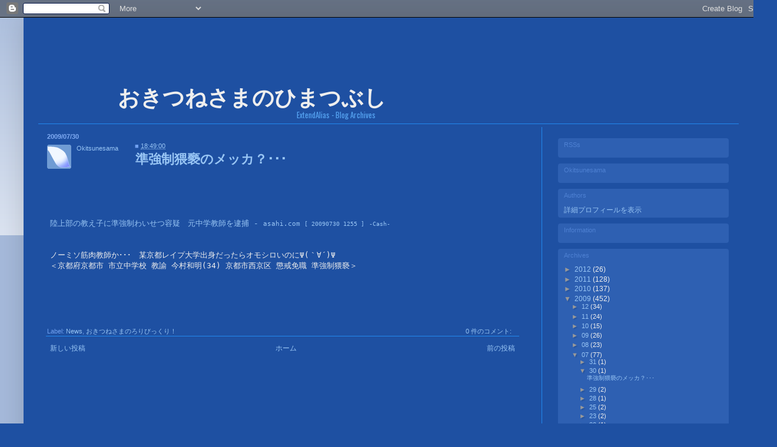

--- FILE ---
content_type: text/html; charset=UTF-8
request_url: https://alog.okitsunesama.com/2009_07_30_archive.html
body_size: 21389
content:
<!DOCTYPE html>
<html class='v2' dir='ltr' xmlns='http://www.w3.org/1999/xhtml' xmlns:b='http://www.google.com/2005/gml/b' xmlns:data='http://www.google.com/2005/gml/data' xmlns:expr='http://www.google.com/2005/gml/expr'>
<head>
<link href='https://www.blogger.com/static/v1/widgets/335934321-css_bundle_v2.css' rel='stylesheet' type='text/css'/>
<link href='https://blogger.googleusercontent.com/img/b/R29vZ2xl/AVvXsEjkqvfBXQ77DEhcfcq6gCBXSSzMXU_Sx9zHGCaWG89WaAEwiX0omeqvcl9TpAk3OBG_CS_oeKSlF5l6PJ1orIxPFTXV3yhOLvSDHXaXgC9DknOsSdTLVc-MaEb7vc_lCje-9PkpdFb6KTQW/s512/FoxTail_fav.png' rel='shortcut icon' type='image/vnd.microsoft.icon'/>
<link href='https://blogger.googleusercontent.com/img/b/R29vZ2xl/AVvXsEjkqvfBXQ77DEhcfcq6gCBXSSzMXU_Sx9zHGCaWG89WaAEwiX0omeqvcl9TpAk3OBG_CS_oeKSlF5l6PJ1orIxPFTXV3yhOLvSDHXaXgC9DknOsSdTLVc-MaEb7vc_lCje-9PkpdFb6KTQW/s512/FoxTail_fav.png' rel='icon' type='image/vnd.microsoft.icon'/>
<link href="//www.okitsunesama.com/OkitsuneSV.css" rel="stylesheet" type="text/css">
<meta content='IE=EmulateIE7' http-equiv='X-UA-Compatible'/>
<meta content='width=1100' name='viewport'/>
<meta content='text/html; charset=UTF-8' http-equiv='Content-Type'/>
<meta content='blogger' name='generator'/>
<link href='https://alog.okitsunesama.com/favicon.ico' rel='icon' type='image/x-icon'/>
<link href='https://alog.okitsunesama.com/2009_07_30_archive.html' rel='canonical'/>
<link rel="alternate" type="application/atom+xml" title="おきつねさまのひまつぶし -Archives- - Atom" href="https://alog.okitsunesama.com/feeds/posts/default" />
<link rel="alternate" type="application/rss+xml" title="おきつねさまのひまつぶし -Archives- - RSS" href="https://alog.okitsunesama.com/feeds/posts/default?alt=rss" />
<link rel="service.post" type="application/atom+xml" title="おきつねさまのひまつぶし -Archives- - Atom" href="https://www.blogger.com/feeds/7447605628705066950/posts/default" />
<!--Can't find substitution for tag [blog.ieCssRetrofitLinks]-->
<meta content='https://alog.okitsunesama.com/2009_07_30_archive.html' property='og:url'/>
<meta content='おきつねさまのひまつぶし -Archives-' property='og:title'/>
<meta content='ExtendAlias - Blog Archives ' property='og:description'/>
<title>おきつねさまのひまつぶし -Archives-: 07/30/09</title>
<style type='text/css'>@font-face{font-family:'Oswald';font-style:normal;font-weight:400;font-display:swap;src:url(//fonts.gstatic.com/s/oswald/v57/TK3_WkUHHAIjg75cFRf3bXL8LICs1_FvsUtiZSSUhiCXABTV.woff2)format('woff2');unicode-range:U+0460-052F,U+1C80-1C8A,U+20B4,U+2DE0-2DFF,U+A640-A69F,U+FE2E-FE2F;}@font-face{font-family:'Oswald';font-style:normal;font-weight:400;font-display:swap;src:url(//fonts.gstatic.com/s/oswald/v57/TK3_WkUHHAIjg75cFRf3bXL8LICs1_FvsUJiZSSUhiCXABTV.woff2)format('woff2');unicode-range:U+0301,U+0400-045F,U+0490-0491,U+04B0-04B1,U+2116;}@font-face{font-family:'Oswald';font-style:normal;font-weight:400;font-display:swap;src:url(//fonts.gstatic.com/s/oswald/v57/TK3_WkUHHAIjg75cFRf3bXL8LICs1_FvsUliZSSUhiCXABTV.woff2)format('woff2');unicode-range:U+0102-0103,U+0110-0111,U+0128-0129,U+0168-0169,U+01A0-01A1,U+01AF-01B0,U+0300-0301,U+0303-0304,U+0308-0309,U+0323,U+0329,U+1EA0-1EF9,U+20AB;}@font-face{font-family:'Oswald';font-style:normal;font-weight:400;font-display:swap;src:url(//fonts.gstatic.com/s/oswald/v57/TK3_WkUHHAIjg75cFRf3bXL8LICs1_FvsUhiZSSUhiCXABTV.woff2)format('woff2');unicode-range:U+0100-02BA,U+02BD-02C5,U+02C7-02CC,U+02CE-02D7,U+02DD-02FF,U+0304,U+0308,U+0329,U+1D00-1DBF,U+1E00-1E9F,U+1EF2-1EFF,U+2020,U+20A0-20AB,U+20AD-20C0,U+2113,U+2C60-2C7F,U+A720-A7FF;}@font-face{font-family:'Oswald';font-style:normal;font-weight:400;font-display:swap;src:url(//fonts.gstatic.com/s/oswald/v57/TK3_WkUHHAIjg75cFRf3bXL8LICs1_FvsUZiZSSUhiCXAA.woff2)format('woff2');unicode-range:U+0000-00FF,U+0131,U+0152-0153,U+02BB-02BC,U+02C6,U+02DA,U+02DC,U+0304,U+0308,U+0329,U+2000-206F,U+20AC,U+2122,U+2191,U+2193,U+2212,U+2215,U+FEFF,U+FFFD;}</style>
<style id='page-skin-1' type='text/css'><!--
/*
-----------------------------------------------
Blogger Template Style
Name:     Simple
Designer: Blogger
URL:      www.blogger.com
----------------------------------------------- */
/* Content
----------------------------------------------- */
body {
font: normal normal 12px Arial, Tahoma, Helvetica, FreeSans, sans-serif;
color: #eeeeee;
background: #1e50a2 none repeat scroll top left;
padding: 0 40px 40px 40px;
}
html body .region-inner {
min-width: 0;
max-width: 100%;
width: auto;
}
h2 {
font-size: 22px;
}
a:link {
text-decoration:none;
color: #98c5f4;
}
a:visited {
text-decoration:none;
color: #94bde9;
}
a:hover {
text-decoration:underline;
color: #c6dff8;
}
.body-fauxcolumn-outer .fauxcolumn-inner {
background: transparent url(//www.blogblog.com/1kt/simple/body_gradient_tile_light.png) repeat scroll top left;
_background-image: none;
}
.body-fauxcolumn-outer .cap-top {
position: absolute;
z-index: 1;
height: 400px;
width: 100%;
}
.body-fauxcolumn-outer .cap-top .cap-left {
width: 100%;
background: transparent url(//www.blogblog.com/1kt/simple/gradients_light.png) repeat-x scroll top left;
_background-image: none;
}
.content-outer {
-moz-box-shadow: 0 0 40px rgba(0, 0, 0, .15);
-webkit-box-shadow: 0 0 5px rgba(0, 0, 0, .15);
-goog-ms-box-shadow: 0 0 10px #333333;
box-shadow: 0 0 40px rgba(0, 0, 0, .15);
margin-bottom: 1px;
}
.content-inner {
padding: 10px 10px;
}
.content-inner {
background-color: #1e50a2;
}
/* Header
----------------------------------------------- */
.header-outer {
background: transparent none repeat-x scroll 0 -400px;
_background-image: none;
}
.Header h1 {
font: normal normal 42px Impact, sans-serif;
color: #c9daf6;
text-shadow: -1px -1px 1px rgba(0, 0, 0, .2);
}
.Header h1 a {
color: #c9daf6;
}
.Header .description {
font-size: 140%;
color: #56a4f2;
}
.header-inner .Header .titlewrapper {
padding: 22px 30px;
}
.header-inner .Header .descriptionwrapper {
padding: 0 30px;
}
/* Tabs
----------------------------------------------- */
.tabs-inner .section:first-child {
border-top: 1px solid #2288ee;
}
.tabs-inner .section:first-child ul {
margin-top: -1px;
border-top: 1px solid #2288ee;
border-left: 0 solid #2288ee;
border-right: 0 solid #2288ee;
}
.tabs-inner .widget ul {
background: #0e4092 url(//www.blogblog.com/1kt/simple/gradients_light.png) repeat-x scroll 0 -800px;
_background-image: none;
border-bottom: 1px solid #2288ee;
margin-top: 0;
margin-left: -30px;
margin-right: -30px;
}
.tabs-inner .widget li a {
display: inline-block;
padding: .6em 1em;
font: normal normal 14px Arial, Tahoma, Helvetica, FreeSans, sans-serif;
color: #999999;
border-left: 1px solid #1e50a2;
border-right: 1px solid #2288ee;
}
.tabs-inner .widget li:first-child a {
border-left: none;
}
.tabs-inner .widget li.selected a, .tabs-inner .widget li a:hover {
color: #000000;
background-color: #2e60b2;
text-decoration: none;
}
/* Columns
----------------------------------------------- */
.main-outer {
border-top: 0 solid #2288ee;
}
.fauxcolumn-left-outer .fauxcolumn-inner {
border-right: 1px solid #2288ee;
}
.fauxcolumn-right-outer .fauxcolumn-inner {
border-left: 1px solid #2288ee;
}
/* Headings
----------------------------------------------- */
div.widget > h2,
div.widget h2.title {
margin: 0 0 1em 0;
font: normal normal 11px Verdana, Geneva, sans-serif;
color: #4e80d2;
}
/* Widgets
----------------------------------------------- */
.widget .zippy {
color: #999999;
text-shadow: 2px 2px 1px rgba(0, 0, 0, .1);
}
.widget .popular-posts ul {
list-style: none;
}
/* Posts
----------------------------------------------- */
h2.date-header {
font: normal bold 11px Arial, Tahoma, Helvetica, FreeSans, sans-serif;
}
.date-header span {
background-color: transparent;
color: #80acf4;
padding: inherit;
letter-spacing: inherit;
margin: inherit;
}
.main-inner {
padding-top: 30px;
padding-bottom: 30px;
}
.main-inner .column-center-inner {
padding: 0 15px;
}
.main-inner .column-center-inner .section {
margin: 0 15px;
}
.post {
margin: 0 0 25px 0;
}
h3.post-title, .comments h4 {
font: normal normal 22px Oswald;
margin: .75em 0 0;
}
.post-body {
font-size: 110%;
line-height: 1.4;
position: relative;
}
.post-body img, .post-body .tr-caption-container, .Profile img, .Image img,
.BlogList .item-thumbnail img {
padding: 2px;
background: transparent;
border: 1px solid transparent;
-moz-box-shadow: 1px 1px 5px rgba(0, 0, 0, .1);
-webkit-box-shadow: 1px 1px 5px rgba(0, 0, 0, .1);
box-shadow: 1px 1px 5px rgba(0, 0, 0, .1);
}
.post-body img, .post-body .tr-caption-container {
padding: 5px;
}
.post-body .tr-caption-container {
color: #eeeeee;
}
.post-body .tr-caption-container img {
padding: 0;
background: transparent;
border: none;
-moz-box-shadow: 0 0 0 rgba(0, 0, 0, .1);
-webkit-box-shadow: 0 0 0 rgba(0, 0, 0, .1);
box-shadow: 0 0 0 rgba(0, 0, 0, .1);
}
.post-header {
margin: 0 0 1.5em;
line-height: 1.6;
font-size: 90%;
}
.post-footer {
margin: 20px -2px 0;
padding: 5px 10px;
color: #70a0f0;
background-color: transparent;
border-bottom: 1px solid #073763;
line-height: 1.6;
font-size: 90%;
}
#comments .comment-author {
padding-top: 1.5em;
border-top: 1px solid #2288ee;
background-position: 0 1.5em;
}
#comments .comment-author:first-child {
padding-top: 0;
border-top: none;
}
.avatar-image-container {
margin: .2em 0 0;
}
#comments .avatar-image-container img {
border: 1px solid transparent;
}
/* Comments
----------------------------------------------- */
.comments .comments-content .icon.blog-author {
background-repeat: no-repeat;
background-image: url([data-uri]);
}
.comments .comments-content .loadmore a {
border-top: 1px solid #999999;
border-bottom: 1px solid #999999;
}
.comments .comment-thread.inline-thread {
background-color: transparent;
}
.comments .continue {
border-top: 2px solid #999999;
}
/* Accents
---------------------------------------------- */
.section-columns td.columns-cell {
border-left: 1px solid #2288ee;
}
.blog-pager {
background: transparent none no-repeat scroll top center;
}
.blog-pager-older-link, .home-link,
.blog-pager-newer-link {
background-color: #1e50a2;
padding: 5px;
}
.footer-outer {
border-top: 0 dashed #bbbbbb;
}
/* Mobile
----------------------------------------------- */
body.mobile  {
background-size: auto;
}
.mobile .body-fauxcolumn-outer {
background: transparent none repeat scroll top left;
}
.mobile .body-fauxcolumn-outer .cap-top {
background-size: 100% auto;
}
.mobile .content-outer {
-webkit-box-shadow: 0 0 3px rgba(0, 0, 0, .15);
box-shadow: 0 0 3px rgba(0, 0, 0, .15);
}
.mobile .tabs-inner .widget ul {
margin-left: 0;
margin-right: 0;
}
.mobile .post {
margin: 0;
}
.mobile .main-inner .column-center-inner .section {
margin: 0;
}
.mobile .date-header span {
padding: 0.1em 10px;
margin: 0 -10px;
}
.mobile h3.post-title {
margin: 0;
}
.mobile .blog-pager {
background: transparent none no-repeat scroll top center;
}
.mobile .footer-outer {
border-top: none;
}
.mobile .main-inner, .mobile .footer-inner {
background-color: #1e50a2;
}
.mobile-index-contents {
color: #eeeeee;
}
.mobile-link-button {
background-color: #98c5f4;
}
.mobile-link-button a:link, .mobile-link-button a:visited {
color: #1e50a2;
}
.mobile .tabs-inner .section:first-child {
border-top: none;
}
.mobile .tabs-inner .PageList .widget-content {
background-color: #2e60b2;
color: #000000;
border-top: 1px solid #2288ee;
border-bottom: 1px solid #2288ee;
}
.mobile .tabs-inner .PageList .widget-content .pagelist-arrow {
border-left: 1px solid #2288ee;
}
/* ***** Informations *********************** */
/* CSS Template for Blogger
Created By LazwardFox */
/* Update 20120808 204900 &#65293;  */
/* Update 20120807 074910 &#65293; 無駄な宣言を整理 */
/* Release 20120728 041158 &#65293; Blogger SimpleTemplateを ひま風にw */
/* ***** Declarations *********************** */
pre.postset
{
font-family: verdana,"ＭＳ Ｐゴシック",monospace;
font-size: 101%;
}
pre.postset img
{
margin: 2px 0px -4px 0px !important;
padding: 0px!important;
}
#sl /* ログ内仕切り線 */
{
width:750px;
heght:2px;
border-bottom: 1px solid #2288ee;
margin-top: 60px;
}
.pgIcon
{
max-height: 45px;
position: relative;
left: -10px;
top: -68px;
margin-left: 0px !important;
padding:0px !important;
width: 40px;
border-radius: 3px !important;
-moz-border-radius: 3px !important;
-webkit-border-radius: 3px !important;
}
/* &#9660; 注釈向け文字装飾 */
.Bold
{
font-weight: 700;
}
.iBold /* for Log */
{
font-weight: 700;
color: #00bbff;
}
.ScriptComments,
.scL,
.ScriptCommentsR,
.scR
{
font-family: "ＭＳ ゴシック","ＭＳ Ｐゴシック",monospace;
font-weight: 400;
color: #ffffff;
background-color: #288285;
line-height: 99%;
font-size: 9pt;
padding-top: 2px;
}
.ScriptCommentsR,
.scR
{
float: right;
margin-top:-7px;
}
.fpC,
.fpC a,
.fpC a:visited
{
margin-top:-20px;
color: #1e50a2;
}
.fpC img
{
max-width: 90px !important;
height: 50px !important;
}
.setWB,
.setWBs,
.setWBss
{
color: #1e50a2;
background-color: #e9eeff;
margin: 0px 1px 0px 1px;
padding: 0px 2px 0px 4px;
}
.setWB a,
.setWBs a,
.setWBss a,
.setWB a:hover,
.setWBs a:hover,
.setWBss a:hover,
.setWB a:link,
.setWBs a:link,
.setWBss a:link
{
color: #1e50a2 !important;
background-color: #e9eeff;
margin: 0px 1px 0px 1px;
padding: 0px 2px 0px 4px;
}
.setWB a:hover,
.setWBs a:hover,
.setWBss a:hover
{
color: #112088 !important;
background-color: #e9eeff;
margin: 0px 1px 0px 1px;
padding: 0px 2px 0px 4px;
}
.setWB
{
margin: 0px 1px 0px 1px;
padding: 0px 2px 0px 4px;
}
.setWBs,
.setWBss
{
font-family: "ＭＳ Ｐゴシック","ＭＳ ゴシック",monospace;
font-size: 10pt;
margin: 0px 2px 0px 2px;
padding: 2px 2px 0px 3px;
}
.setBW
{
color: #e9eeff;
background-color: #1e50a2;
padding: 0px 1px 0px 2px;
}
.setG
{
font-family: 'ＭＳ Ｐゴシック','ＭＳ ゴシック',monospace;
color: #008800;
}
.setGW
{
font-family: 'ＭＳ Ｐゴシック','ＭＳ ゴシック',monospace;
color: #008800;
background-color: #e9eeff;
}
.setB
{
color: #0000f5;
}
.setWR,
.setWRs,
.setRs,
.setR
{
color: #aa0000;
}
.setY
{
color: #efba00;
text-shadow: 1px 1px 0px #000099;
}
.setWR,
.setWRs,
.setRs
{
font-family: 'ＭＳ Ｐゴシック','ＭＳ ゴシック',monospace;
}
.setWR,
.setWRs
{
background-color: #e9eeff;
margin: 0px 1px 0px 1px;
padding: 0px 2px 0px 3px;
}
/* .setWRs, */
.setRs,
.serRW,
.serRWs
{
margin: 0px 2px 0px 2px;
padding: 2px 2px 0px 3px;
}
.setRs
{
/* font-size: 9.5pt; */
}
td pre.CSSExp,
td pre.Exp,
.iExp,
.cExp
{
max-width:723px;
overflow:hidden;
/* max-width: 800px;
overflow-x: auto; */
border-radius: 4px;
-moz-border-radius: 4px;
-webkit-border-radius: 4px;
}
.CSSExp, /* 旧Class使用先への対応 */
.fwExp, /* 幅制限ナシ &#65293; 20111219_140645 */
.Exp /* CSS/Script解説向けTable */
{
font-family: "ＭＳ ゴシック",verdana,monospace;
line-height: 115%;
color: #1e50a2;
font-size: 9pt;
border: 0;
vertical-align: middle;
/* text-align: center; */
background-color: #e9eeff;
padding: 15px 25px 15px 25px;
margin: 0px 20px 0px 0px;
}
.innerExp, /* 旧Class使用先への対応 */
.iExp, /* Exp内CSS表記向け枠 */
.cExp
{
font-family: "ＭＳ ゴシック",verdana,monospace;
color: #334488;
font-size: 9pt;
border: 0;
padding: 15px 25px 15px 25px;
margin: 0px 20px 0px 0px;
background-color: #99caef;
line-height: 107%;
align: center;
}
.sExp /* SimpleEXP - Set 20111213 020257 */
{
font-family: "ＭＳ ゴシック",verdana,monospace;
line-height: 115%;
color: #1e50a2;
font-size: 9pt;
border: 0;
vertical-align: middle;
/* text-align: center; */
background-color: #e9eeff;
padding: 1px 1px 0px 3px;
margin: 0px 0px 0px 0px;
}
.CSSExp a, /* 旧Class使用先への対応 */
.Exp a
{
font-family: "ＭＳ ゴシック",verdana,monospace;
color: #1e50a2;
letter-spacing: 0;
text-decoration: none;
font-weight: 400;
}
.CSSExp a:link, /* 旧Class使用先への対応 */
.iExp a:link,
.Exp a:link
{
font-family: "ＭＳ ゴシック",verdana,monospace;
color: #4386ce;
letter-spacing: 0;
text-decoration: none;
/* text-decoration: underline; */
font-weight: nomal;
}
.CSSExp a:visited, /* 旧Class使用先への対応 */
.iExp a:visited,
.Exp a:visited
{
font-family: "ＭＳ ゴシック",verdana,monospace;
color: #2462a5;
letter-spacing: 0;
text-decoration: none;
font-weight: nomal;
}
.CSSExp a:hover, /* 旧Class使用先への対応 */
.iExp a:hover,
.Exp a:hover
{
font-family: "ＭＳ ゴシック",verdana,monospace;
color: #2462a5;
letter-spacing: 0;
text-decoration: underline;
/* font-weight: 700; */
}
.CSSExp a:visited:hover, /* 旧Class使用先への対応 */
.iExp a:visited:hover,
.Exp a:visited:hover
{
font-family: "ＭＳ ゴシック",verdana,monospace;
color: #4386ce;
/* letter-spacing: 0; */
/* font-weight: 700; */
text-decoration: underline;
}
.CSSExp a:active, /* 旧Class使用先への対応 */
.Exp a:active
{
font-family: "ＭＳ ゴシック",verdana,monospace;
color: #1e50a2;
letter-spacing: 0;
text-decoration: underline;
/* text-decoration: none; */
font-weight: 400;
}
.cExp
{
background-color: #dde9fe;
}
/* ***** NoDisplays *********************** */
.profile-img,
.profile-datablock,
.blog-feeds,
.tdftad
{
display: none !important;
}
#extDisabled /* 非表示オブジェクト上書きID */
{
padding: 0px;
margin: 0px;
border: none !important;
}
/* ***** OverWriteSessions *********************** */
/* &#65309;&#65309;&#65309;&#65309;&#65309; no exist &#65309;&#65309;&#65309;&#65309;&#65309; */
/* ***** RootKeySettings *********************** */
/*
body
{
}
a,
a:link,
a:hover
{
text-shadow: 1px 1px 1px #ffffff;
}
a:link
{
color: blue;
}
a:visited
{
color: #ff1493;
text-shadow: 2px 2px 2px #ffffff;
}
a:hover
{
color: #ff1493;
}
*/
del
{
color: #6688aa;
margin: 0px 3px 0px 3px;
}
img,
a img
{
border: none !important;
}
h2
{
text-transform: none !important;
}
/* ***** ServiceKeySettings *********************** */
/* &#9660;&#9660; Hedders &#9660;&#9660; */
#NjZ24id /* Ninja */
{
position: absolute;
left: -100px !important;
margin-top: 10px;
}
/*
#header
{
background-image: url(http://www.okitsunesama.com/HimaCommu/Templates/ClearBox/White/10.png);
background-repeat: repeat;
margin: 0px 15px 3px 15px !important;
border-radius: 10px;
-moz-border-radius: 10px;
-webkit-border-radius: 10px;
}
.titlewrapper
{
position:relative !important;
top: 200px !important;
left: 40px !important;
}
h1.title
{
font-family: "HG丸ｺﾞｼｯｸM-PRO",'メイリオ' !important;
font-weight: 900 !important;
}
#header-inner
{
Width:100% !important;
height: 100px !important;
background-position: right !important;
margin-top: -140px;
}
#header-inner img
{
position: absolute !important;
right: 0px;
height: 120px !important;
margin-top: -120px;
opacity: 1.3;
filter: alpha(style=0, opacity=130);
}
*/
#Header1:after
{
content: 'おきつねさまのひまつぶし';
position: absolute;
top: 110px;
left: 150px;
font-family: "HG丸ｺﾞｼｯｸM-PRO","中ゴシック体",monospace;
font-size: 28pt;
font-weight: 700;
height: 180px !important;
}
#header-inner
{
margin-top: -10px;
height: 180px !important;
}
#header-inner a
{
position: relative !important;
top: -120px !important;
right: 0px !important;
width: 530px !important;
margin-left: 15px;
/* &#9660;半透過塗り代替処理 */
background-image: url(https://lh3.googleusercontent.com/blogger_img_proxy/AEn0k_vJjKZRUB-QL85lfOjskgxSsl7cPdi_Od5RtyA7kIrzkWu18BnBeZDXLESj-qkmtb0IARTOWX6UuGmZNZJp__7pnGBcF6-KyY4E_AtTDDuK4V0VCzGHGZRp8KPDjwJc0ebJhK8hr2ZdSg=s0-d);
background-repeat: repeat;
padding-left: 660px;
border-radius: 10px;
-moz-border-radius: 10px;
-webkit-border-radius: 10px;
}
.descriptionwrapper
{
width: 560px;
position: absolute !important;
text-align: right;
bottom: -4px !important;
vartical-align: bottom !important;
font-family: Oswald !important; /* Impact 'メイリオ' */
font-size: 7pt !important;
font-weight: 200 !important;
/* text-shadow: 1px 1px 0px #99aaee; */
margin: 0px 0px 0px 0px !important;
}
/*
.title
{
text-transform: none !important;
}
*/
h3.post-title,
.comments h4
{
margin: 0px !important;
}
/* &#9660;&#9660; Centers - Upper &#9660;&#9660; */
/* &#65309;&#65309;&#65309;&#65309;&#65309; no exist &#65309;&#65309;&#65309;&#65309;&#65309; */
/* &#9660;&#9660; Lefts &#9660;&#9660; */
/* &#65309;&#65309;&#65309;&#65309;&#65309; no exist &#65309;&#65309;&#65309;&#65309;&#65309; */
/* &#9660;&#9660; Centers - Contents &#9660;&#9660; */
.column-center-outer
{
width:830px !important;
min-height: 2700px;
padding: 10px !important;
border-radius: 4px;
-moz-border-radius: 4px;
-webkit-border-radius: 4px;
}
.main-outer
{
margin: 0px !important;
padding: 0px !important;
}
.main-inner
{
margin: 5px !important;
padding: 0px !important;
}
/* CommentframeSet */
/*
#aIcon
{
max-height: 45px;
position: relative;
left: -10px;
top: -30px;
margin-left: -90 !important;
padding:0px !important;
}
#aIcon img
{
width: 40px;
border-radius: 6px !important;
-moz-border-radius: 6px !important;
-webkit-border-radius: 6px !important;
}
*/
.post-author
{
font-size: 1pt;
}
.fn,
.post-timestamp
{
font-size: 8pt;
position: absolute;
top: -9px;
}
.fn
{
left: 0px;
top: -5px;
}
.post-body
{
top: 50px;
margin-bottom: 120px;
}
.post-timestamp
{
left: 160px;
}
.post-labels
{
position: absolute;
left:0px;
bottom: 0px;
}
.post-comment-link
{
position: absolute;
right:0px;
bottom: 0px;
}
.post-icons
{
position: absolute;
top: 10px;
left: 50px;
}
.entry-title
{
width: 650px;
float: right;
position: relative;
left: 0px;
top: 3px;
}
.post
{
margin-bottom: 4px !important;
}
.entry-content
{
margin-top: -5px !important;
margin-left: 5px !important;
padding-top: 40px !important;
}
.post-footer
{
border-bottom: 1px solid #2288ee;
margin-top: 50px !important;
}
.date-header,
.post-title entry-title
{
margin: 0px !important;
}
.post-title
{
font-weight: 700 !important;
font-family: 'oswald','メイリオ','MS UI Gothic','HG丸ｺﾞｼｯｸM-PRO' !important;
}
.section
{
margin: 0px !important;
padding: 0px !important;
}
/* CommentFormSet */
.comments h4
{
display: none !important;
}
.comment-block
{
background-image: url(https://lh3.googleusercontent.com/blogger_img_proxy/AEn0k_tAs_66sJu2-UWo6mTLmotwtPFhfx1-hMImyTAFsMO1zCaz79QveBzIWiVdXlJJnvlA_PB_TwA6GKtcbe4W5eBn_OxhaO0Lekcwstb1BEQjR3Va1dxyN6WhPIjRxKOVWB0rHUAPAmiDzg=s0-d);
background-repeat: repeat;
padding: 0px 0px 0px 20px;
border-radius: 10px;
-moz-border-radius: 10px;
-webkit-border-radius: 10px;
}
.comment-content
{
margin-bottom: 30px !important;
}
.postset b,
.comment-content b
{
color: #6ea0f2;
}
.avatar-image-container /* Comment Icon */
{
max-width: 40px !important;
max-height: 40px !important;
width: 40px !important;
}
#comment-editor,
#commentForm
{
width: 810px !important;
margin: 0px !important;
}
/* &#9660;&#9660; Rights &#9660;&#9660; */
.column-right-outer
{
width: 310px !important;
position: absolute;
right:0px;
background-image: url(https://lh3.googleusercontent.com/blogger_img_proxy/AEn0k_sTTXXaUIZhSVInQCl2FI4zONrM0Xe8lnIic-HFEEYTGGPPlcwwQ_YnEqbMoF7PCx0369gSblrv3wP8jCPtrI_k3OGYVz0o3v02miExmHl3mDuLRAY9LjB04pdZF7W60VK6_HmlhSOKtQ=s0-d);
background-repeat: repeat;
margin: 0px 12px 0px 0px !important;
padding: 9px 10px 5px 0px !important;
border-radius: 4px;
-moz-border-radius: 4px;
-webkit-border-radius: 4px;
}
.column-right-inner ul,
.column-right-inner li
{
line-height:0.8;
}
.jump-link
{
text-align: right;
padding-right: 100px;
}
/* Wedgets */
#sidebar-right-1 div.widget
{
width: 270px;
background-color: #2e60b2;
margin: 10px 0px;
padding: 5px 10px 5px 10px;
border-radius: 4px;
-moz-border-radius: 4px;
-webkit-border-radius: 4px;
}
#sidebar-right-1 div.widget.Feed,
#sidebar-right-1 div.widget.Label
{
padding-bottom: 15px !important;
}
#HTML1 /* Sv Twi */
{
width: 290px !important;
height: 450px !important;
margin: 0px !important;
padding: 0px !important;
}
.widget.Feed
{
font-family:Oswald !important;
font-size:9pt !important;
}
#Feed1_feedItemListDisplay,
#Feed2_feedItemListDisplay,
#Feed3_feedItemListDisplay
{
font-family:Oswald !important;
}
#Feed1_feedItemListDisplay li,
#Feed2_feedItemListDisplay li,
#Feed3_feedItemListDisplay li
{
line-height:50%;
font-size: 95% !important;
}
#Feed4_feedItemListDisplay li
{
line-height:95%;
font-size: 95% !important;
}
#Label1 li
{
line-height:65%;
}
#BlogArchive1_ArchiveList ul
{
font-size: 98% !important;
}
#BlogArchive1_ArchiveList li
{
line-height:75%;
font-size: 98% !important;
}
#HTML2 /* Information */
{
padding-top: 10px;
}
#HTML2 img
{
margin-left: -5px;
}
/* &#9660;&#9660; Centers - Lower &#9660;&#9660; */
/* &#65309;&#65309;&#65309;&#65309;&#65309; no exist &#65309;&#65309;&#65309;&#65309;&#65309; */
/* ***** OriginalKeySettings *********************** */
.prof_frame
{
margin-top: 10px !important;
}
#rss_set tbody,
#rss_set td
{
text-align: center;
}
#rss_set td
{
width: 50%;
}
#twi_sv_body
{
height: 450px;
color: #ffffff;
background-color: #ff0000;
text-align: center;
margin-top: 0px !important;
padding-left: 5px !important;
border-radius: 4px;
-moz-border-radius: 4px;
-webkit-border-radius: 4px;
}
#twi_log
{
color: #ffffff;
height: 400px;
background-color: #1e50a2;
text-align: center;
margin: 0px 0px 5px 0px !important;
padding: 0px 0px 0px 2px !important;
border-radius: 4px;
-moz-border-radius: 4px;
-webkit-border-radius: 4px;
overflow: hidden;
}
#twi_sv_body #twi_log
{
padding: 0px !important;
}
#loc_map img
{
margin-left: -7px;
}
/* ***** UserIcon OverWrightSessions *********************** */
div.fn_img
{
position: absolute;
min-width: 45px;
min-height: 45px;
background-repeat: no-repeat !important;
background-position: 50% 50%;
margin: 0px;
border-radius: 3px;
-moz-border-radius: 3px;
-webkit-border-radius: 3px;
}
div.fn_img, x:-moz-broken, x:last-of-type /* for FireFox */
{
margin: -17px 0px 0px 0px;
}
a.profile-name-link[href|='https://www.blogger.com/profile/00429566195728825484'],
a.profile-name-link[href|='https://www.blogger.com/profile/01620006036694792550'],
a.profile-name-link[href|='https://www.blogger.com/profile/10443031846467853202']
{
background-image: url(https://lh4.googleusercontent.com/-fts2OHKkFKM/UB_eMwlN2JI/AAAAAAAAAyI/_BB-b30C940/s512/FoxTail_sb_t_15.png) !important;
background-repeat: no-repeat !important;
}
span.fn a[href|='https://www.blogger.com/profile/00429566195728825484'],
span.fn a[href|='https://www.blogger.com/profile/01620006036694792550'],
span.fn a[href|='https://www.blogger.com/profile/10443031846467853202']
{
background-image: url(https://lh3.googleusercontent.com/-a4Is2WKbZ7o/UB2c6PxxLDI/AAAAAAAAAws/TJutRmNOzFc/s512/FoxTail_sb_t_i.png) !important;
background-repeat: no-repeat !important;
padding: 0px 0px 50px 50px;
}
a.profile-name-link[href|='https://www.blogger.com/profile/16223393225185948948']
{
background-image: url(https://lh6.googleusercontent.com/-whXiVm8SWv8/UB2PFGBMk2I/AAAAAAAAAwM/Ow60TNVJTVw/s512/6025_s.png) !important;
background-repeat: no-repeat !important;
}
span.fn a[href|='https://www.blogger.com/profile/16223393225185948948']
{
background-image: url(https://lh6.googleusercontent.com/-BJZk61-ADTM/UB2Ylm1CrPI/AAAAAAAAAwc/o5KgmK0usPo/s512/6025_i.png) !important;
background-repeat: no-repeat !important;
padding: 0px 0px 50px 50px;
}
div.comment-header a[href|='https://www.blogger.com/profile/16223393225185948948']
{
background-image: url(https://lh6.googleusercontent.com/-BJZk61-ADTM/UB2Ylm1CrPI/AAAAAAAAAwc/o5KgmK0usPo/s512/6025_i.png) !important;
background-repeat: no-repeat !important;
margin-left:-68px;
padding: 0px 0px 50px 68px;
}
/* ***** SettingTestSessions *********************** */
/* &#65309;&#65309;&#65309;&#65309;&#65309; no exist &#65309;&#65309;&#65309;&#65309;&#65309; */
.sOn,
.sOn a
{
color: #ff9900 !important;
}
.sOff
{
color: #1e50a2 !important;
}
.rOn /* かい */
{
color: #ee7711 !important;
}
.Exp,
.ifExp,
.bExp
{
border-radius: 4px;
-moz-border-radius: 4px;
-webkit-border-radius: 4px;
}
.ifExp,
.bExp
{
margin: 2px 0px 2px 0px;
}
.inExp,
.bExp
{
line-height: 127%;
letter-spacing: 0;
text-decoration: none;
padding: 15px 30px 15px 30px;
overflow: auto;
}
.ifExp /* inExpの外側 */
{
background-color: #5588cc;
max-width: 800px;
padding: 0px !important;
overflow: hidden;
}
.inExp /* ifExpの内側 */
{
font-family: "ＭＳ ゴシック", verdana, monospace;
font-size: 9pt;
color: #1e50a2;
line-height: 127%;
letter-spacing: 0;
text-decoration: none;
background-color: #5588cc;
max-width: 770px;
height: 100px;
margin: 0px !important;
padding: 15px 45px 15px 30px;
overflow: auto;
}
.bExp /*  */
{
background-color: #4477bb;
max-width: 670px;
}
--></style>
<style id='template-skin-1' type='text/css'><!--
body {
min-width: 1240px;
}
.content-outer, .content-fauxcolumn-outer, .region-inner {
min-width: 1240px;
max-width: 1240px;
_width: 1240px;
}
.main-inner .columns {
padding-left: 0px;
padding-right: 345px;
}
.main-inner .fauxcolumn-center-outer {
left: 0px;
right: 345px;
/* IE6 does not respect left and right together */
_width: expression(this.parentNode.offsetWidth -
parseInt("0px") -
parseInt("345px") + 'px');
}
.main-inner .fauxcolumn-left-outer {
width: 0px;
}
.main-inner .fauxcolumn-right-outer {
width: 345px;
}
.main-inner .column-left-outer {
width: 0px;
right: 100%;
margin-left: -0px;
}
.main-inner .column-right-outer {
width: 345px;
margin-right: -345px;
}
#layout {
min-width: 0;
}
#layout .content-outer {
min-width: 0;
width: 800px;
}
#layout .region-inner {
min-width: 0;
width: auto;
}
--></style>
<link href='https://www.blogger.com/dyn-css/authorization.css?targetBlogID=7447605628705066950&amp;zx=ff493bce-757c-4fd3-a85e-82daa1308841' media='none' onload='if(media!=&#39;all&#39;)media=&#39;all&#39;' rel='stylesheet'/><noscript><link href='https://www.blogger.com/dyn-css/authorization.css?targetBlogID=7447605628705066950&amp;zx=ff493bce-757c-4fd3-a85e-82daa1308841' rel='stylesheet'/></noscript>
<meta name='google-adsense-platform-account' content='ca-host-pub-1556223355139109'/>
<meta name='google-adsense-platform-domain' content='blogspot.com'/>

</head>
<body class='loading variant-pale'>
<div class='navbar section' id='navbar'><div class='widget Navbar' data-version='1' id='Navbar1'><script type="text/javascript">
    function setAttributeOnload(object, attribute, val) {
      if(window.addEventListener) {
        window.addEventListener('load',
          function(){ object[attribute] = val; }, false);
      } else {
        window.attachEvent('onload', function(){ object[attribute] = val; });
      }
    }
  </script>
<div id="navbar-iframe-container"></div>
<script type="text/javascript" src="https://apis.google.com/js/platform.js"></script>
<script type="text/javascript">
      gapi.load("gapi.iframes:gapi.iframes.style.bubble", function() {
        if (gapi.iframes && gapi.iframes.getContext) {
          gapi.iframes.getContext().openChild({
              url: 'https://www.blogger.com/navbar/7447605628705066950?origin\x3dhttps://alog.okitsunesama.com',
              where: document.getElementById("navbar-iframe-container"),
              id: "navbar-iframe"
          });
        }
      });
    </script><script type="text/javascript">
(function() {
var script = document.createElement('script');
script.type = 'text/javascript';
script.src = '//pagead2.googlesyndication.com/pagead/js/google_top_exp.js';
var head = document.getElementsByTagName('head')[0];
if (head) {
head.appendChild(script);
}})();
</script>
</div></div>
<div class='body-fauxcolumns'>
<div class='fauxcolumn-outer body-fauxcolumn-outer'>
<div class='cap-top'>
<div class='cap-left'></div>
<div class='cap-right'></div>
</div>
<div class='fauxborder-left'>
<div class='fauxborder-right'></div>
<div class='fauxcolumn-inner'>
</div>
</div>
<div class='cap-bottom'>
<div class='cap-left'></div>
<div class='cap-right'></div>
</div>
</div>
</div>
<div class='content'>
<div class='content-fauxcolumns'>
<div class='fauxcolumn-outer content-fauxcolumn-outer'>
<div class='cap-top'>
<div class='cap-left'></div>
<div class='cap-right'></div>
</div>
<div class='fauxborder-left'>
<div class='fauxborder-right'></div>
<div class='fauxcolumn-inner'>
</div>
</div>
<div class='cap-bottom'>
<div class='cap-left'></div>
<div class='cap-right'></div>
</div>
</div>
</div>
<div class='content-outer'>
<div class='content-cap-top cap-top'>
<div class='cap-left'></div>
<div class='cap-right'></div>
</div>
<div class='fauxborder-left content-fauxborder-left'>
<div class='fauxborder-right content-fauxborder-right'></div>
<div class='content-inner'>
<header>
<div class='header-outer'>
<div class='header-cap-top cap-top'>
<div class='cap-left'></div>
<div class='cap-right'></div>
</div>
<div class='fauxborder-left header-fauxborder-left'>
<div class='fauxborder-right header-fauxborder-right'></div>
<div class='region-inner header-inner'>
<div class='header section' id='header'><div class='widget Header' data-version='1' id='Header1'>
<div id='header-inner'>
<a href='https://alog.okitsunesama.com/' style='display: block'>
<img alt='おきつねさまのひまつぶし -Archives-' height='297px; ' id='Header1_headerimg' src='https://blogger.googleusercontent.com/img/b/R29vZ2xl/AVvXsEjM6wJMUFsXiLDoo38U9kNPrkxpMxV6D8p_K76wUskznDrNGy2aRZ_qnZe6JRbXZC0Xm5KumyEUuj1FXqqvfJtyIEYgtTmXVOHwDSMjZKu6BFtuYKWuRI0Z0Pot89Ss_APHMcDNsn_7iEbJ/s1600/himatsubushi_Logo.png' style='display: block' title='果報は寝て待てみゅ･･･' width='525px; '/>
</a>
<div class='descriptionwrapper'>
<p class='description'><span>ExtendAlias - Blog Archives </span></p>
</div>
</div>
</div></div>
</div>
</div>
<div class='header-cap-bottom cap-bottom'>
<div class='cap-left'></div>
<div class='cap-right'></div>
</div>
</div>
</header>
<div class='tabs-outer'>
<div class='tabs-cap-top cap-top'>
<div class='cap-left'></div>
<div class='cap-right'></div>
</div>
<div class='fauxborder-left tabs-fauxborder-left'>
<div class='fauxborder-right tabs-fauxborder-right'></div>
<div class='region-inner tabs-inner'>
<div class='tabs no-items section' id='crosscol'></div>
<div class='tabs no-items section' id='crosscol-overflow'></div>
</div>
</div>
<div class='tabs-cap-bottom cap-bottom'>
<div class='cap-left'></div>
<div class='cap-right'></div>
</div>
</div>
<div class='main-outer'>
<div class='main-cap-top cap-top'>
<div class='cap-left'></div>
<div class='cap-right'></div>
</div>
<div class='fauxborder-left main-fauxborder-left'>
<div class='fauxborder-right main-fauxborder-right'></div>
<div class='region-inner main-inner'>
<div class='columns fauxcolumns'>
<div class='fauxcolumn-outer fauxcolumn-center-outer'>
<div class='cap-top'>
<div class='cap-left'></div>
<div class='cap-right'></div>
</div>
<div class='fauxborder-left'>
<div class='fauxborder-right'></div>
<div class='fauxcolumn-inner'>
</div>
</div>
<div class='cap-bottom'>
<div class='cap-left'></div>
<div class='cap-right'></div>
</div>
</div>
<div class='fauxcolumn-outer fauxcolumn-left-outer'>
<div class='cap-top'>
<div class='cap-left'></div>
<div class='cap-right'></div>
</div>
<div class='fauxborder-left'>
<div class='fauxborder-right'></div>
<div class='fauxcolumn-inner'>
</div>
</div>
<div class='cap-bottom'>
<div class='cap-left'></div>
<div class='cap-right'></div>
</div>
</div>
<div class='fauxcolumn-outer fauxcolumn-right-outer'>
<div class='cap-top'>
<div class='cap-left'></div>
<div class='cap-right'></div>
</div>
<div class='fauxborder-left'>
<div class='fauxborder-right'></div>
<div class='fauxcolumn-inner'>
</div>
</div>
<div class='cap-bottom'>
<div class='cap-left'></div>
<div class='cap-right'></div>
</div>
</div>
<!-- corrects IE6 width calculation -->
<div class='columns-inner'>
<div class='column-center-outer'>
<div class='column-center-inner'>
<div class='main section' id='main'><div class='widget Blog' data-version='1' id='Blog1'>
<div class='blog-posts hfeed'>

          <div class="date-outer">
        
<h2 class='date-header'><span>2009/07/30</span></h2>

          <div class="date-posts">
        
<div class='post-outer'>
<div class='post hentry' itemscope='itemscope' itemtype='http://schema.org/BlogPosting'>
<a name='2423134248430698223'></a>
<h3 class='post-title entry-title' itemprop='name'>
<a href='https://alog.okitsunesama.com/2009/07/blog-post_7341.html'>準強制猥褻のメッカ&#65311;&#65381;&#65381;&#65381;</a>
</h3>
<div class='post-header'>
<div class='post-header-line-1'></div>
</div>
<div class='post-body entry-content' id='post-body-2423134248430698223' itemprop='articleBody'>
<pre class="postset"><br /><a href="http://www.asahi.com/national/update/0730/OSK200907300060.html" target="_blank">陸上部の教え子に準強制わいせつ容疑&#12288;元中学教師を逮捕 - <span style="font-size:85%;">asahi.com </span><span style="font-size:78%;">[ 20090730 1255 ]</span></a> <a href="http://www.okitsunesama.com/WebCash/2009/07/30/Asahi/OSK200907300060.html" target="_blank"><span style="font-size:78%;">-Cash-</span></a><br /><br /><br />ノーミソ筋肉教師か&#65381;&#65381;&#65381;&#12288;某京都レイプ大学出身だったらオモシロいのにΨ(&#65344;&#8704;&#180;)Ψ<div class="LogLabels">&#65308;京都府京都市 市立中学校 教諭 今村和明(34) 京都市西京区 懲戒免職 準強制猥褻&#65310;</div></pre>
<div style='clear: both;'></div>
</div>
<div class='post-footer'>
<div class='post-footer-line post-footer-line-1'><span class='post-author vcard'>
.
<span class='fn'>
<a href='https://www.blogger.com/profile/10443031846467853202' itemprop='author' rel='author' title='author profile'>
Okitsunesama
</a>
</span>
</span>
<span class='post-timestamp'>
&#9632;
<a class='timestamp-link' href='https://alog.okitsunesama.com/2009/07/blog-post_7341.html' itemprop='url' rel='bookmark' title='permanent link'><abbr class='published' itemprop='datePublished' title='2009-07-30T18:49:00+09:00'>18:49:00</abbr></a>
</span>
<span class='post-comment-link'>
<a class='comment-link' href='https://alog.okitsunesama.com/2009/07/blog-post_7341.html#comment-form' onclick=''>
0 件のコメント:
              </a>
</span>
<span class='post-icons'>
<span class='item-control blog-admin pid-336453532'>
<a href='https://www.blogger.com/post-edit.g?blogID=7447605628705066950&postID=2423134248430698223&from=pencil' title='投稿を編集'>
<img alt='' class='icon-action' height='18' src='https://resources.blogblog.com/img/icon18_edit_allbkg.gif' width='18'/>
</a>
</span>
</span>
<div class='post-share-buttons goog-inline-block'>
</div>
</div>
<div class='post-footer-line post-footer-line-2'><span class='post-labels'>
Label:
<a href='https://alog.okitsunesama.com/search/label/News' rel='tag'>News</a>,
<a href='https://alog.okitsunesama.com/search/label/%E3%81%8A%E3%81%8D%E3%81%A4%E3%81%AD%E3%81%95%E3%81%BE%E3%81%AE%E3%82%8D%E3%82%8A%E3%81%B3%E3%81%A3%E3%81%8F%E3%82%8A%EF%BC%81' rel='tag'>おきつねさまのろりびっくり&#65281;</a>
</span>
</div>
<div class='post-footer-line post-footer-line-3'><span class='post-location'>
</span>
</div>
</div>
</div>
</div>

        </div></div>
      
</div>
<div class='blog-pager' id='blog-pager'>
<span id='blog-pager-newer-link'>
<a class='blog-pager-newer-link' href='https://alog.okitsunesama.com/search?updated-max=2009-08-31T02:14:00%2B09:00&max-results=21&reverse-paginate=true' id='Blog1_blog-pager-newer-link' title='新しい投稿'>新しい投稿</a>
</span>
<span id='blog-pager-older-link'>
<a class='blog-pager-older-link' href='https://alog.okitsunesama.com/search?updated-max=2009-07-30T18:49:00%2B09:00&max-results=21' id='Blog1_blog-pager-older-link' title='前の投稿'>前の投稿</a>
</span>
<a class='home-link' href='https://alog.okitsunesama.com/'>ホーム</a>
</div>
<div class='clear'></div>
<div class='blog-feeds'>
<div class='feed-links'>
登録:
<a class='feed-link' href='https://alog.okitsunesama.com/feeds/posts/default' target='_blank' type='application/atom+xml'>コメント (Atom)</a>
</div>
</div>
</div></div>
</div>
</div>
<div class='column-left-outer'>
<div class='column-left-inner'>
<aside>
</aside>
</div>
</div>
<div class='column-right-outer'>
<div class='column-right-inner'>
<aside>
<div class='sidebar section' id='sidebar-right-1'>
<div class='widget HTML' data-version='1' id='HTML5'>
<h2 class='title'>RSSs</h2>
<div class='widget-content'>
</div>
<div class='clear'></div>
</div>
<div class='widget HTML' data-version='1' id='HTML6'>
<h2 class='title'>
Okitsunesama
</h2>
<div class='widget-content'>
</div>
<div class='clear'></div>
</div><div class='widget Profile' data-version='1' id='Profile1'>
<h2>Authors</h2>
<div class='widget-content'>
<a href='https://www.blogger.com/profile/10443031846467853202'><img alt='自分の写真' class='profile-img' height='80' src='//blogger.googleusercontent.com/img/b/R29vZ2xl/AVvXsEjwpeLeX3NU01jOqXjiamf4eORsCV-vGF1FO5UgZwxRwNlhaHaA_5l6hdd8DCAI1IivK3a1fjAioST1vjh_of5UPFyqtljHQ4JFQyCKrBlip8n1W1yOS8LPj-vZhDOJpw/s220/FoxTail_sb_t.png' width='80'/></a>
<dl class='profile-datablock'>
<dt class='profile-data'>
<a class='profile-name-link g-profile' href='https://www.blogger.com/profile/10443031846467853202' rel='author' style='background-image: url(//www.blogger.com/img/logo-16.png);'>
Okitsunesama
</a>
</dt>
</dl>
<a class='profile-link' href='https://www.blogger.com/profile/10443031846467853202' rel='author'>詳細プロフィールを表示</a>
<div class='clear'></div>
</div>
</div><div class='widget HTML' data-version='1' id='HTML2'>
<h2 class='title'>Information</h2>
<div class='widget-content'>
</div>
<div class='clear'></div>
</div><div class='widget BlogArchive' data-version='1' id='BlogArchive1'>
<h2>Archives</h2>
<div class='widget-content'>
<div id='ArchiveList'>
<div id='BlogArchive1_ArchiveList'>
<ul class='hierarchy'>
<li class='archivedate collapsed'>
<a class='toggle' href='javascript:void(0)'>
<span class='zippy'>

        &#9658;&#160;
      
</span>
</a>
<a class='post-count-link' href='https://alog.okitsunesama.com/2012/'>
2012
</a>
<span class='post-count' dir='ltr'>(26)</span>
<ul class='hierarchy'>
<li class='archivedate collapsed'>
<a class='toggle' href='javascript:void(0)'>
<span class='zippy'>

        &#9658;&#160;
      
</span>
</a>
<a class='post-count-link' href='https://alog.okitsunesama.com/2012/10/'>
10
</a>
<span class='post-count' dir='ltr'>(1)</span>
<ul class='hierarchy'>
<li class='archivedate collapsed'>
<a class='toggle' href='javascript:void(0)'>
<span class='zippy'>

        &#9658;&#160;
      
</span>
</a>
<a class='post-count-link' href='https://alog.okitsunesama.com/2012_10_17_archive.html'>
17
</a>
<span class='post-count' dir='ltr'>(1)</span>
</li>
</ul>
</li>
</ul>
<ul class='hierarchy'>
<li class='archivedate collapsed'>
<a class='toggle' href='javascript:void(0)'>
<span class='zippy'>

        &#9658;&#160;
      
</span>
</a>
<a class='post-count-link' href='https://alog.okitsunesama.com/2012/08/'>
08
</a>
<span class='post-count' dir='ltr'>(1)</span>
<ul class='hierarchy'>
<li class='archivedate collapsed'>
<a class='toggle' href='javascript:void(0)'>
<span class='zippy'>

        &#9658;&#160;
      
</span>
</a>
<a class='post-count-link' href='https://alog.okitsunesama.com/2012_08_27_archive.html'>
27
</a>
<span class='post-count' dir='ltr'>(1)</span>
</li>
</ul>
</li>
</ul>
<ul class='hierarchy'>
<li class='archivedate collapsed'>
<a class='toggle' href='javascript:void(0)'>
<span class='zippy'>

        &#9658;&#160;
      
</span>
</a>
<a class='post-count-link' href='https://alog.okitsunesama.com/2012/07/'>
07
</a>
<span class='post-count' dir='ltr'>(5)</span>
<ul class='hierarchy'>
<li class='archivedate collapsed'>
<a class='toggle' href='javascript:void(0)'>
<span class='zippy'>

        &#9658;&#160;
      
</span>
</a>
<a class='post-count-link' href='https://alog.okitsunesama.com/2012_07_25_archive.html'>
25
</a>
<span class='post-count' dir='ltr'>(2)</span>
</li>
</ul>
<ul class='hierarchy'>
<li class='archivedate collapsed'>
<a class='toggle' href='javascript:void(0)'>
<span class='zippy'>

        &#9658;&#160;
      
</span>
</a>
<a class='post-count-link' href='https://alog.okitsunesama.com/2012_07_24_archive.html'>
24
</a>
<span class='post-count' dir='ltr'>(1)</span>
</li>
</ul>
<ul class='hierarchy'>
<li class='archivedate collapsed'>
<a class='toggle' href='javascript:void(0)'>
<span class='zippy'>

        &#9658;&#160;
      
</span>
</a>
<a class='post-count-link' href='https://alog.okitsunesama.com/2012_07_12_archive.html'>
12
</a>
<span class='post-count' dir='ltr'>(1)</span>
</li>
</ul>
<ul class='hierarchy'>
<li class='archivedate collapsed'>
<a class='toggle' href='javascript:void(0)'>
<span class='zippy'>

        &#9658;&#160;
      
</span>
</a>
<a class='post-count-link' href='https://alog.okitsunesama.com/2012_07_10_archive.html'>
10
</a>
<span class='post-count' dir='ltr'>(1)</span>
</li>
</ul>
</li>
</ul>
<ul class='hierarchy'>
<li class='archivedate collapsed'>
<a class='toggle' href='javascript:void(0)'>
<span class='zippy'>

        &#9658;&#160;
      
</span>
</a>
<a class='post-count-link' href='https://alog.okitsunesama.com/2012/06/'>
06
</a>
<span class='post-count' dir='ltr'>(9)</span>
<ul class='hierarchy'>
<li class='archivedate collapsed'>
<a class='toggle' href='javascript:void(0)'>
<span class='zippy'>

        &#9658;&#160;
      
</span>
</a>
<a class='post-count-link' href='https://alog.okitsunesama.com/2012_06_26_archive.html'>
26
</a>
<span class='post-count' dir='ltr'>(1)</span>
</li>
</ul>
<ul class='hierarchy'>
<li class='archivedate collapsed'>
<a class='toggle' href='javascript:void(0)'>
<span class='zippy'>

        &#9658;&#160;
      
</span>
</a>
<a class='post-count-link' href='https://alog.okitsunesama.com/2012_06_21_archive.html'>
21
</a>
<span class='post-count' dir='ltr'>(1)</span>
</li>
</ul>
<ul class='hierarchy'>
<li class='archivedate collapsed'>
<a class='toggle' href='javascript:void(0)'>
<span class='zippy'>

        &#9658;&#160;
      
</span>
</a>
<a class='post-count-link' href='https://alog.okitsunesama.com/2012_06_20_archive.html'>
20
</a>
<span class='post-count' dir='ltr'>(2)</span>
</li>
</ul>
<ul class='hierarchy'>
<li class='archivedate collapsed'>
<a class='toggle' href='javascript:void(0)'>
<span class='zippy'>

        &#9658;&#160;
      
</span>
</a>
<a class='post-count-link' href='https://alog.okitsunesama.com/2012_06_17_archive.html'>
17
</a>
<span class='post-count' dir='ltr'>(3)</span>
</li>
</ul>
<ul class='hierarchy'>
<li class='archivedate collapsed'>
<a class='toggle' href='javascript:void(0)'>
<span class='zippy'>

        &#9658;&#160;
      
</span>
</a>
<a class='post-count-link' href='https://alog.okitsunesama.com/2012_06_13_archive.html'>
13
</a>
<span class='post-count' dir='ltr'>(1)</span>
</li>
</ul>
<ul class='hierarchy'>
<li class='archivedate collapsed'>
<a class='toggle' href='javascript:void(0)'>
<span class='zippy'>

        &#9658;&#160;
      
</span>
</a>
<a class='post-count-link' href='https://alog.okitsunesama.com/2012_06_01_archive.html'>
01
</a>
<span class='post-count' dir='ltr'>(1)</span>
</li>
</ul>
</li>
</ul>
<ul class='hierarchy'>
<li class='archivedate collapsed'>
<a class='toggle' href='javascript:void(0)'>
<span class='zippy'>

        &#9658;&#160;
      
</span>
</a>
<a class='post-count-link' href='https://alog.okitsunesama.com/2012/05/'>
05
</a>
<span class='post-count' dir='ltr'>(6)</span>
<ul class='hierarchy'>
<li class='archivedate collapsed'>
<a class='toggle' href='javascript:void(0)'>
<span class='zippy'>

        &#9658;&#160;
      
</span>
</a>
<a class='post-count-link' href='https://alog.okitsunesama.com/2012_05_31_archive.html'>
31
</a>
<span class='post-count' dir='ltr'>(3)</span>
</li>
</ul>
<ul class='hierarchy'>
<li class='archivedate collapsed'>
<a class='toggle' href='javascript:void(0)'>
<span class='zippy'>

        &#9658;&#160;
      
</span>
</a>
<a class='post-count-link' href='https://alog.okitsunesama.com/2012_05_30_archive.html'>
30
</a>
<span class='post-count' dir='ltr'>(1)</span>
</li>
</ul>
<ul class='hierarchy'>
<li class='archivedate collapsed'>
<a class='toggle' href='javascript:void(0)'>
<span class='zippy'>

        &#9658;&#160;
      
</span>
</a>
<a class='post-count-link' href='https://alog.okitsunesama.com/2012_05_26_archive.html'>
26
</a>
<span class='post-count' dir='ltr'>(1)</span>
</li>
</ul>
<ul class='hierarchy'>
<li class='archivedate collapsed'>
<a class='toggle' href='javascript:void(0)'>
<span class='zippy'>

        &#9658;&#160;
      
</span>
</a>
<a class='post-count-link' href='https://alog.okitsunesama.com/2012_05_21_archive.html'>
21
</a>
<span class='post-count' dir='ltr'>(1)</span>
</li>
</ul>
</li>
</ul>
<ul class='hierarchy'>
<li class='archivedate collapsed'>
<a class='toggle' href='javascript:void(0)'>
<span class='zippy'>

        &#9658;&#160;
      
</span>
</a>
<a class='post-count-link' href='https://alog.okitsunesama.com/2012/03/'>
03
</a>
<span class='post-count' dir='ltr'>(4)</span>
<ul class='hierarchy'>
<li class='archivedate collapsed'>
<a class='toggle' href='javascript:void(0)'>
<span class='zippy'>

        &#9658;&#160;
      
</span>
</a>
<a class='post-count-link' href='https://alog.okitsunesama.com/2012_03_24_archive.html'>
24
</a>
<span class='post-count' dir='ltr'>(1)</span>
</li>
</ul>
<ul class='hierarchy'>
<li class='archivedate collapsed'>
<a class='toggle' href='javascript:void(0)'>
<span class='zippy'>

        &#9658;&#160;
      
</span>
</a>
<a class='post-count-link' href='https://alog.okitsunesama.com/2012_03_22_archive.html'>
22
</a>
<span class='post-count' dir='ltr'>(3)</span>
</li>
</ul>
</li>
</ul>
</li>
</ul>
<ul class='hierarchy'>
<li class='archivedate collapsed'>
<a class='toggle' href='javascript:void(0)'>
<span class='zippy'>

        &#9658;&#160;
      
</span>
</a>
<a class='post-count-link' href='https://alog.okitsunesama.com/2011/'>
2011
</a>
<span class='post-count' dir='ltr'>(128)</span>
<ul class='hierarchy'>
<li class='archivedate collapsed'>
<a class='toggle' href='javascript:void(0)'>
<span class='zippy'>

        &#9658;&#160;
      
</span>
</a>
<a class='post-count-link' href='https://alog.okitsunesama.com/2011/05/'>
05
</a>
<span class='post-count' dir='ltr'>(2)</span>
<ul class='hierarchy'>
<li class='archivedate collapsed'>
<a class='toggle' href='javascript:void(0)'>
<span class='zippy'>

        &#9658;&#160;
      
</span>
</a>
<a class='post-count-link' href='https://alog.okitsunesama.com/2011_05_26_archive.html'>
26
</a>
<span class='post-count' dir='ltr'>(1)</span>
</li>
</ul>
<ul class='hierarchy'>
<li class='archivedate collapsed'>
<a class='toggle' href='javascript:void(0)'>
<span class='zippy'>

        &#9658;&#160;
      
</span>
</a>
<a class='post-count-link' href='https://alog.okitsunesama.com/2011_05_12_archive.html'>
12
</a>
<span class='post-count' dir='ltr'>(1)</span>
</li>
</ul>
</li>
</ul>
<ul class='hierarchy'>
<li class='archivedate collapsed'>
<a class='toggle' href='javascript:void(0)'>
<span class='zippy'>

        &#9658;&#160;
      
</span>
</a>
<a class='post-count-link' href='https://alog.okitsunesama.com/2011/04/'>
04
</a>
<span class='post-count' dir='ltr'>(14)</span>
<ul class='hierarchy'>
<li class='archivedate collapsed'>
<a class='toggle' href='javascript:void(0)'>
<span class='zippy'>

        &#9658;&#160;
      
</span>
</a>
<a class='post-count-link' href='https://alog.okitsunesama.com/2011_04_26_archive.html'>
26
</a>
<span class='post-count' dir='ltr'>(1)</span>
</li>
</ul>
<ul class='hierarchy'>
<li class='archivedate collapsed'>
<a class='toggle' href='javascript:void(0)'>
<span class='zippy'>

        &#9658;&#160;
      
</span>
</a>
<a class='post-count-link' href='https://alog.okitsunesama.com/2011_04_19_archive.html'>
19
</a>
<span class='post-count' dir='ltr'>(3)</span>
</li>
</ul>
<ul class='hierarchy'>
<li class='archivedate collapsed'>
<a class='toggle' href='javascript:void(0)'>
<span class='zippy'>

        &#9658;&#160;
      
</span>
</a>
<a class='post-count-link' href='https://alog.okitsunesama.com/2011_04_16_archive.html'>
16
</a>
<span class='post-count' dir='ltr'>(1)</span>
</li>
</ul>
<ul class='hierarchy'>
<li class='archivedate collapsed'>
<a class='toggle' href='javascript:void(0)'>
<span class='zippy'>

        &#9658;&#160;
      
</span>
</a>
<a class='post-count-link' href='https://alog.okitsunesama.com/2011_04_14_archive.html'>
14
</a>
<span class='post-count' dir='ltr'>(4)</span>
</li>
</ul>
<ul class='hierarchy'>
<li class='archivedate collapsed'>
<a class='toggle' href='javascript:void(0)'>
<span class='zippy'>

        &#9658;&#160;
      
</span>
</a>
<a class='post-count-link' href='https://alog.okitsunesama.com/2011_04_12_archive.html'>
12
</a>
<span class='post-count' dir='ltr'>(2)</span>
</li>
</ul>
<ul class='hierarchy'>
<li class='archivedate collapsed'>
<a class='toggle' href='javascript:void(0)'>
<span class='zippy'>

        &#9658;&#160;
      
</span>
</a>
<a class='post-count-link' href='https://alog.okitsunesama.com/2011_04_09_archive.html'>
09
</a>
<span class='post-count' dir='ltr'>(1)</span>
</li>
</ul>
<ul class='hierarchy'>
<li class='archivedate collapsed'>
<a class='toggle' href='javascript:void(0)'>
<span class='zippy'>

        &#9658;&#160;
      
</span>
</a>
<a class='post-count-link' href='https://alog.okitsunesama.com/2011_04_07_archive.html'>
07
</a>
<span class='post-count' dir='ltr'>(1)</span>
</li>
</ul>
<ul class='hierarchy'>
<li class='archivedate collapsed'>
<a class='toggle' href='javascript:void(0)'>
<span class='zippy'>

        &#9658;&#160;
      
</span>
</a>
<a class='post-count-link' href='https://alog.okitsunesama.com/2011_04_01_archive.html'>
01
</a>
<span class='post-count' dir='ltr'>(1)</span>
</li>
</ul>
</li>
</ul>
<ul class='hierarchy'>
<li class='archivedate collapsed'>
<a class='toggle' href='javascript:void(0)'>
<span class='zippy'>

        &#9658;&#160;
      
</span>
</a>
<a class='post-count-link' href='https://alog.okitsunesama.com/2011/03/'>
03
</a>
<span class='post-count' dir='ltr'>(64)</span>
<ul class='hierarchy'>
<li class='archivedate collapsed'>
<a class='toggle' href='javascript:void(0)'>
<span class='zippy'>

        &#9658;&#160;
      
</span>
</a>
<a class='post-count-link' href='https://alog.okitsunesama.com/2011_03_31_archive.html'>
31
</a>
<span class='post-count' dir='ltr'>(2)</span>
</li>
</ul>
<ul class='hierarchy'>
<li class='archivedate collapsed'>
<a class='toggle' href='javascript:void(0)'>
<span class='zippy'>

        &#9658;&#160;
      
</span>
</a>
<a class='post-count-link' href='https://alog.okitsunesama.com/2011_03_30_archive.html'>
30
</a>
<span class='post-count' dir='ltr'>(1)</span>
</li>
</ul>
<ul class='hierarchy'>
<li class='archivedate collapsed'>
<a class='toggle' href='javascript:void(0)'>
<span class='zippy'>

        &#9658;&#160;
      
</span>
</a>
<a class='post-count-link' href='https://alog.okitsunesama.com/2011_03_27_archive.html'>
27
</a>
<span class='post-count' dir='ltr'>(1)</span>
</li>
</ul>
<ul class='hierarchy'>
<li class='archivedate collapsed'>
<a class='toggle' href='javascript:void(0)'>
<span class='zippy'>

        &#9658;&#160;
      
</span>
</a>
<a class='post-count-link' href='https://alog.okitsunesama.com/2011_03_26_archive.html'>
26
</a>
<span class='post-count' dir='ltr'>(2)</span>
</li>
</ul>
<ul class='hierarchy'>
<li class='archivedate collapsed'>
<a class='toggle' href='javascript:void(0)'>
<span class='zippy'>

        &#9658;&#160;
      
</span>
</a>
<a class='post-count-link' href='https://alog.okitsunesama.com/2011_03_24_archive.html'>
24
</a>
<span class='post-count' dir='ltr'>(9)</span>
</li>
</ul>
<ul class='hierarchy'>
<li class='archivedate collapsed'>
<a class='toggle' href='javascript:void(0)'>
<span class='zippy'>

        &#9658;&#160;
      
</span>
</a>
<a class='post-count-link' href='https://alog.okitsunesama.com/2011_03_22_archive.html'>
22
</a>
<span class='post-count' dir='ltr'>(3)</span>
</li>
</ul>
<ul class='hierarchy'>
<li class='archivedate collapsed'>
<a class='toggle' href='javascript:void(0)'>
<span class='zippy'>

        &#9658;&#160;
      
</span>
</a>
<a class='post-count-link' href='https://alog.okitsunesama.com/2011_03_21_archive.html'>
21
</a>
<span class='post-count' dir='ltr'>(3)</span>
</li>
</ul>
<ul class='hierarchy'>
<li class='archivedate collapsed'>
<a class='toggle' href='javascript:void(0)'>
<span class='zippy'>

        &#9658;&#160;
      
</span>
</a>
<a class='post-count-link' href='https://alog.okitsunesama.com/2011_03_19_archive.html'>
19
</a>
<span class='post-count' dir='ltr'>(11)</span>
</li>
</ul>
<ul class='hierarchy'>
<li class='archivedate collapsed'>
<a class='toggle' href='javascript:void(0)'>
<span class='zippy'>

        &#9658;&#160;
      
</span>
</a>
<a class='post-count-link' href='https://alog.okitsunesama.com/2011_03_18_archive.html'>
18
</a>
<span class='post-count' dir='ltr'>(3)</span>
</li>
</ul>
<ul class='hierarchy'>
<li class='archivedate collapsed'>
<a class='toggle' href='javascript:void(0)'>
<span class='zippy'>

        &#9658;&#160;
      
</span>
</a>
<a class='post-count-link' href='https://alog.okitsunesama.com/2011_03_17_archive.html'>
17
</a>
<span class='post-count' dir='ltr'>(6)</span>
</li>
</ul>
<ul class='hierarchy'>
<li class='archivedate collapsed'>
<a class='toggle' href='javascript:void(0)'>
<span class='zippy'>

        &#9658;&#160;
      
</span>
</a>
<a class='post-count-link' href='https://alog.okitsunesama.com/2011_03_16_archive.html'>
16
</a>
<span class='post-count' dir='ltr'>(10)</span>
</li>
</ul>
<ul class='hierarchy'>
<li class='archivedate collapsed'>
<a class='toggle' href='javascript:void(0)'>
<span class='zippy'>

        &#9658;&#160;
      
</span>
</a>
<a class='post-count-link' href='https://alog.okitsunesama.com/2011_03_12_archive.html'>
12
</a>
<span class='post-count' dir='ltr'>(3)</span>
</li>
</ul>
<ul class='hierarchy'>
<li class='archivedate collapsed'>
<a class='toggle' href='javascript:void(0)'>
<span class='zippy'>

        &#9658;&#160;
      
</span>
</a>
<a class='post-count-link' href='https://alog.okitsunesama.com/2011_03_11_archive.html'>
11
</a>
<span class='post-count' dir='ltr'>(10)</span>
</li>
</ul>
</li>
</ul>
<ul class='hierarchy'>
<li class='archivedate collapsed'>
<a class='toggle' href='javascript:void(0)'>
<span class='zippy'>

        &#9658;&#160;
      
</span>
</a>
<a class='post-count-link' href='https://alog.okitsunesama.com/2011/02/'>
02
</a>
<span class='post-count' dir='ltr'>(22)</span>
<ul class='hierarchy'>
<li class='archivedate collapsed'>
<a class='toggle' href='javascript:void(0)'>
<span class='zippy'>

        &#9658;&#160;
      
</span>
</a>
<a class='post-count-link' href='https://alog.okitsunesama.com/2011_02_27_archive.html'>
27
</a>
<span class='post-count' dir='ltr'>(3)</span>
</li>
</ul>
<ul class='hierarchy'>
<li class='archivedate collapsed'>
<a class='toggle' href='javascript:void(0)'>
<span class='zippy'>

        &#9658;&#160;
      
</span>
</a>
<a class='post-count-link' href='https://alog.okitsunesama.com/2011_02_23_archive.html'>
23
</a>
<span class='post-count' dir='ltr'>(2)</span>
</li>
</ul>
<ul class='hierarchy'>
<li class='archivedate collapsed'>
<a class='toggle' href='javascript:void(0)'>
<span class='zippy'>

        &#9658;&#160;
      
</span>
</a>
<a class='post-count-link' href='https://alog.okitsunesama.com/2011_02_22_archive.html'>
22
</a>
<span class='post-count' dir='ltr'>(3)</span>
</li>
</ul>
<ul class='hierarchy'>
<li class='archivedate collapsed'>
<a class='toggle' href='javascript:void(0)'>
<span class='zippy'>

        &#9658;&#160;
      
</span>
</a>
<a class='post-count-link' href='https://alog.okitsunesama.com/2011_02_20_archive.html'>
20
</a>
<span class='post-count' dir='ltr'>(1)</span>
</li>
</ul>
<ul class='hierarchy'>
<li class='archivedate collapsed'>
<a class='toggle' href='javascript:void(0)'>
<span class='zippy'>

        &#9658;&#160;
      
</span>
</a>
<a class='post-count-link' href='https://alog.okitsunesama.com/2011_02_18_archive.html'>
18
</a>
<span class='post-count' dir='ltr'>(1)</span>
</li>
</ul>
<ul class='hierarchy'>
<li class='archivedate collapsed'>
<a class='toggle' href='javascript:void(0)'>
<span class='zippy'>

        &#9658;&#160;
      
</span>
</a>
<a class='post-count-link' href='https://alog.okitsunesama.com/2011_02_17_archive.html'>
17
</a>
<span class='post-count' dir='ltr'>(1)</span>
</li>
</ul>
<ul class='hierarchy'>
<li class='archivedate collapsed'>
<a class='toggle' href='javascript:void(0)'>
<span class='zippy'>

        &#9658;&#160;
      
</span>
</a>
<a class='post-count-link' href='https://alog.okitsunesama.com/2011_02_15_archive.html'>
15
</a>
<span class='post-count' dir='ltr'>(2)</span>
</li>
</ul>
<ul class='hierarchy'>
<li class='archivedate collapsed'>
<a class='toggle' href='javascript:void(0)'>
<span class='zippy'>

        &#9658;&#160;
      
</span>
</a>
<a class='post-count-link' href='https://alog.okitsunesama.com/2011_02_14_archive.html'>
14
</a>
<span class='post-count' dir='ltr'>(1)</span>
</li>
</ul>
<ul class='hierarchy'>
<li class='archivedate collapsed'>
<a class='toggle' href='javascript:void(0)'>
<span class='zippy'>

        &#9658;&#160;
      
</span>
</a>
<a class='post-count-link' href='https://alog.okitsunesama.com/2011_02_13_archive.html'>
13
</a>
<span class='post-count' dir='ltr'>(1)</span>
</li>
</ul>
<ul class='hierarchy'>
<li class='archivedate collapsed'>
<a class='toggle' href='javascript:void(0)'>
<span class='zippy'>

        &#9658;&#160;
      
</span>
</a>
<a class='post-count-link' href='https://alog.okitsunesama.com/2011_02_11_archive.html'>
11
</a>
<span class='post-count' dir='ltr'>(1)</span>
</li>
</ul>
<ul class='hierarchy'>
<li class='archivedate collapsed'>
<a class='toggle' href='javascript:void(0)'>
<span class='zippy'>

        &#9658;&#160;
      
</span>
</a>
<a class='post-count-link' href='https://alog.okitsunesama.com/2011_02_09_archive.html'>
09
</a>
<span class='post-count' dir='ltr'>(2)</span>
</li>
</ul>
<ul class='hierarchy'>
<li class='archivedate collapsed'>
<a class='toggle' href='javascript:void(0)'>
<span class='zippy'>

        &#9658;&#160;
      
</span>
</a>
<a class='post-count-link' href='https://alog.okitsunesama.com/2011_02_07_archive.html'>
07
</a>
<span class='post-count' dir='ltr'>(1)</span>
</li>
</ul>
<ul class='hierarchy'>
<li class='archivedate collapsed'>
<a class='toggle' href='javascript:void(0)'>
<span class='zippy'>

        &#9658;&#160;
      
</span>
</a>
<a class='post-count-link' href='https://alog.okitsunesama.com/2011_02_06_archive.html'>
06
</a>
<span class='post-count' dir='ltr'>(2)</span>
</li>
</ul>
<ul class='hierarchy'>
<li class='archivedate collapsed'>
<a class='toggle' href='javascript:void(0)'>
<span class='zippy'>

        &#9658;&#160;
      
</span>
</a>
<a class='post-count-link' href='https://alog.okitsunesama.com/2011_02_03_archive.html'>
03
</a>
<span class='post-count' dir='ltr'>(1)</span>
</li>
</ul>
</li>
</ul>
<ul class='hierarchy'>
<li class='archivedate collapsed'>
<a class='toggle' href='javascript:void(0)'>
<span class='zippy'>

        &#9658;&#160;
      
</span>
</a>
<a class='post-count-link' href='https://alog.okitsunesama.com/2011/01/'>
01
</a>
<span class='post-count' dir='ltr'>(26)</span>
<ul class='hierarchy'>
<li class='archivedate collapsed'>
<a class='toggle' href='javascript:void(0)'>
<span class='zippy'>

        &#9658;&#160;
      
</span>
</a>
<a class='post-count-link' href='https://alog.okitsunesama.com/2011_01_31_archive.html'>
31
</a>
<span class='post-count' dir='ltr'>(2)</span>
</li>
</ul>
<ul class='hierarchy'>
<li class='archivedate collapsed'>
<a class='toggle' href='javascript:void(0)'>
<span class='zippy'>

        &#9658;&#160;
      
</span>
</a>
<a class='post-count-link' href='https://alog.okitsunesama.com/2011_01_29_archive.html'>
29
</a>
<span class='post-count' dir='ltr'>(2)</span>
</li>
</ul>
<ul class='hierarchy'>
<li class='archivedate collapsed'>
<a class='toggle' href='javascript:void(0)'>
<span class='zippy'>

        &#9658;&#160;
      
</span>
</a>
<a class='post-count-link' href='https://alog.okitsunesama.com/2011_01_27_archive.html'>
27
</a>
<span class='post-count' dir='ltr'>(2)</span>
</li>
</ul>
<ul class='hierarchy'>
<li class='archivedate collapsed'>
<a class='toggle' href='javascript:void(0)'>
<span class='zippy'>

        &#9658;&#160;
      
</span>
</a>
<a class='post-count-link' href='https://alog.okitsunesama.com/2011_01_26_archive.html'>
26
</a>
<span class='post-count' dir='ltr'>(1)</span>
</li>
</ul>
<ul class='hierarchy'>
<li class='archivedate collapsed'>
<a class='toggle' href='javascript:void(0)'>
<span class='zippy'>

        &#9658;&#160;
      
</span>
</a>
<a class='post-count-link' href='https://alog.okitsunesama.com/2011_01_24_archive.html'>
24
</a>
<span class='post-count' dir='ltr'>(2)</span>
</li>
</ul>
<ul class='hierarchy'>
<li class='archivedate collapsed'>
<a class='toggle' href='javascript:void(0)'>
<span class='zippy'>

        &#9658;&#160;
      
</span>
</a>
<a class='post-count-link' href='https://alog.okitsunesama.com/2011_01_23_archive.html'>
23
</a>
<span class='post-count' dir='ltr'>(1)</span>
</li>
</ul>
<ul class='hierarchy'>
<li class='archivedate collapsed'>
<a class='toggle' href='javascript:void(0)'>
<span class='zippy'>

        &#9658;&#160;
      
</span>
</a>
<a class='post-count-link' href='https://alog.okitsunesama.com/2011_01_20_archive.html'>
20
</a>
<span class='post-count' dir='ltr'>(2)</span>
</li>
</ul>
<ul class='hierarchy'>
<li class='archivedate collapsed'>
<a class='toggle' href='javascript:void(0)'>
<span class='zippy'>

        &#9658;&#160;
      
</span>
</a>
<a class='post-count-link' href='https://alog.okitsunesama.com/2011_01_19_archive.html'>
19
</a>
<span class='post-count' dir='ltr'>(6)</span>
</li>
</ul>
<ul class='hierarchy'>
<li class='archivedate collapsed'>
<a class='toggle' href='javascript:void(0)'>
<span class='zippy'>

        &#9658;&#160;
      
</span>
</a>
<a class='post-count-link' href='https://alog.okitsunesama.com/2011_01_17_archive.html'>
17
</a>
<span class='post-count' dir='ltr'>(1)</span>
</li>
</ul>
<ul class='hierarchy'>
<li class='archivedate collapsed'>
<a class='toggle' href='javascript:void(0)'>
<span class='zippy'>

        &#9658;&#160;
      
</span>
</a>
<a class='post-count-link' href='https://alog.okitsunesama.com/2011_01_15_archive.html'>
15
</a>
<span class='post-count' dir='ltr'>(1)</span>
</li>
</ul>
<ul class='hierarchy'>
<li class='archivedate collapsed'>
<a class='toggle' href='javascript:void(0)'>
<span class='zippy'>

        &#9658;&#160;
      
</span>
</a>
<a class='post-count-link' href='https://alog.okitsunesama.com/2011_01_14_archive.html'>
14
</a>
<span class='post-count' dir='ltr'>(1)</span>
</li>
</ul>
<ul class='hierarchy'>
<li class='archivedate collapsed'>
<a class='toggle' href='javascript:void(0)'>
<span class='zippy'>

        &#9658;&#160;
      
</span>
</a>
<a class='post-count-link' href='https://alog.okitsunesama.com/2011_01_03_archive.html'>
03
</a>
<span class='post-count' dir='ltr'>(1)</span>
</li>
</ul>
<ul class='hierarchy'>
<li class='archivedate collapsed'>
<a class='toggle' href='javascript:void(0)'>
<span class='zippy'>

        &#9658;&#160;
      
</span>
</a>
<a class='post-count-link' href='https://alog.okitsunesama.com/2011_01_02_archive.html'>
02
</a>
<span class='post-count' dir='ltr'>(1)</span>
</li>
</ul>
<ul class='hierarchy'>
<li class='archivedate collapsed'>
<a class='toggle' href='javascript:void(0)'>
<span class='zippy'>

        &#9658;&#160;
      
</span>
</a>
<a class='post-count-link' href='https://alog.okitsunesama.com/2011_01_01_archive.html'>
01
</a>
<span class='post-count' dir='ltr'>(3)</span>
</li>
</ul>
</li>
</ul>
</li>
</ul>
<ul class='hierarchy'>
<li class='archivedate collapsed'>
<a class='toggle' href='javascript:void(0)'>
<span class='zippy'>

        &#9658;&#160;
      
</span>
</a>
<a class='post-count-link' href='https://alog.okitsunesama.com/2010/'>
2010
</a>
<span class='post-count' dir='ltr'>(137)</span>
<ul class='hierarchy'>
<li class='archivedate collapsed'>
<a class='toggle' href='javascript:void(0)'>
<span class='zippy'>

        &#9658;&#160;
      
</span>
</a>
<a class='post-count-link' href='https://alog.okitsunesama.com/2010/12/'>
12
</a>
<span class='post-count' dir='ltr'>(35)</span>
<ul class='hierarchy'>
<li class='archivedate collapsed'>
<a class='toggle' href='javascript:void(0)'>
<span class='zippy'>

        &#9658;&#160;
      
</span>
</a>
<a class='post-count-link' href='https://alog.okitsunesama.com/2010_12_31_archive.html'>
31
</a>
<span class='post-count' dir='ltr'>(1)</span>
</li>
</ul>
<ul class='hierarchy'>
<li class='archivedate collapsed'>
<a class='toggle' href='javascript:void(0)'>
<span class='zippy'>

        &#9658;&#160;
      
</span>
</a>
<a class='post-count-link' href='https://alog.okitsunesama.com/2010_12_30_archive.html'>
30
</a>
<span class='post-count' dir='ltr'>(1)</span>
</li>
</ul>
<ul class='hierarchy'>
<li class='archivedate collapsed'>
<a class='toggle' href='javascript:void(0)'>
<span class='zippy'>

        &#9658;&#160;
      
</span>
</a>
<a class='post-count-link' href='https://alog.okitsunesama.com/2010_12_29_archive.html'>
29
</a>
<span class='post-count' dir='ltr'>(2)</span>
</li>
</ul>
<ul class='hierarchy'>
<li class='archivedate collapsed'>
<a class='toggle' href='javascript:void(0)'>
<span class='zippy'>

        &#9658;&#160;
      
</span>
</a>
<a class='post-count-link' href='https://alog.okitsunesama.com/2010_12_28_archive.html'>
28
</a>
<span class='post-count' dir='ltr'>(1)</span>
</li>
</ul>
<ul class='hierarchy'>
<li class='archivedate collapsed'>
<a class='toggle' href='javascript:void(0)'>
<span class='zippy'>

        &#9658;&#160;
      
</span>
</a>
<a class='post-count-link' href='https://alog.okitsunesama.com/2010_12_27_archive.html'>
27
</a>
<span class='post-count' dir='ltr'>(2)</span>
</li>
</ul>
<ul class='hierarchy'>
<li class='archivedate collapsed'>
<a class='toggle' href='javascript:void(0)'>
<span class='zippy'>

        &#9658;&#160;
      
</span>
</a>
<a class='post-count-link' href='https://alog.okitsunesama.com/2010_12_26_archive.html'>
26
</a>
<span class='post-count' dir='ltr'>(1)</span>
</li>
</ul>
<ul class='hierarchy'>
<li class='archivedate collapsed'>
<a class='toggle' href='javascript:void(0)'>
<span class='zippy'>

        &#9658;&#160;
      
</span>
</a>
<a class='post-count-link' href='https://alog.okitsunesama.com/2010_12_25_archive.html'>
25
</a>
<span class='post-count' dir='ltr'>(2)</span>
</li>
</ul>
<ul class='hierarchy'>
<li class='archivedate collapsed'>
<a class='toggle' href='javascript:void(0)'>
<span class='zippy'>

        &#9658;&#160;
      
</span>
</a>
<a class='post-count-link' href='https://alog.okitsunesama.com/2010_12_22_archive.html'>
22
</a>
<span class='post-count' dir='ltr'>(3)</span>
</li>
</ul>
<ul class='hierarchy'>
<li class='archivedate collapsed'>
<a class='toggle' href='javascript:void(0)'>
<span class='zippy'>

        &#9658;&#160;
      
</span>
</a>
<a class='post-count-link' href='https://alog.okitsunesama.com/2010_12_19_archive.html'>
19
</a>
<span class='post-count' dir='ltr'>(1)</span>
</li>
</ul>
<ul class='hierarchy'>
<li class='archivedate collapsed'>
<a class='toggle' href='javascript:void(0)'>
<span class='zippy'>

        &#9658;&#160;
      
</span>
</a>
<a class='post-count-link' href='https://alog.okitsunesama.com/2010_12_18_archive.html'>
18
</a>
<span class='post-count' dir='ltr'>(3)</span>
</li>
</ul>
<ul class='hierarchy'>
<li class='archivedate collapsed'>
<a class='toggle' href='javascript:void(0)'>
<span class='zippy'>

        &#9658;&#160;
      
</span>
</a>
<a class='post-count-link' href='https://alog.okitsunesama.com/2010_12_14_archive.html'>
14
</a>
<span class='post-count' dir='ltr'>(1)</span>
</li>
</ul>
<ul class='hierarchy'>
<li class='archivedate collapsed'>
<a class='toggle' href='javascript:void(0)'>
<span class='zippy'>

        &#9658;&#160;
      
</span>
</a>
<a class='post-count-link' href='https://alog.okitsunesama.com/2010_12_11_archive.html'>
11
</a>
<span class='post-count' dir='ltr'>(1)</span>
</li>
</ul>
<ul class='hierarchy'>
<li class='archivedate collapsed'>
<a class='toggle' href='javascript:void(0)'>
<span class='zippy'>

        &#9658;&#160;
      
</span>
</a>
<a class='post-count-link' href='https://alog.okitsunesama.com/2010_12_10_archive.html'>
10
</a>
<span class='post-count' dir='ltr'>(1)</span>
</li>
</ul>
<ul class='hierarchy'>
<li class='archivedate collapsed'>
<a class='toggle' href='javascript:void(0)'>
<span class='zippy'>

        &#9658;&#160;
      
</span>
</a>
<a class='post-count-link' href='https://alog.okitsunesama.com/2010_12_08_archive.html'>
08
</a>
<span class='post-count' dir='ltr'>(2)</span>
</li>
</ul>
<ul class='hierarchy'>
<li class='archivedate collapsed'>
<a class='toggle' href='javascript:void(0)'>
<span class='zippy'>

        &#9658;&#160;
      
</span>
</a>
<a class='post-count-link' href='https://alog.okitsunesama.com/2010_12_07_archive.html'>
07
</a>
<span class='post-count' dir='ltr'>(2)</span>
</li>
</ul>
<ul class='hierarchy'>
<li class='archivedate collapsed'>
<a class='toggle' href='javascript:void(0)'>
<span class='zippy'>

        &#9658;&#160;
      
</span>
</a>
<a class='post-count-link' href='https://alog.okitsunesama.com/2010_12_05_archive.html'>
05
</a>
<span class='post-count' dir='ltr'>(3)</span>
</li>
</ul>
<ul class='hierarchy'>
<li class='archivedate collapsed'>
<a class='toggle' href='javascript:void(0)'>
<span class='zippy'>

        &#9658;&#160;
      
</span>
</a>
<a class='post-count-link' href='https://alog.okitsunesama.com/2010_12_04_archive.html'>
04
</a>
<span class='post-count' dir='ltr'>(1)</span>
</li>
</ul>
<ul class='hierarchy'>
<li class='archivedate collapsed'>
<a class='toggle' href='javascript:void(0)'>
<span class='zippy'>

        &#9658;&#160;
      
</span>
</a>
<a class='post-count-link' href='https://alog.okitsunesama.com/2010_12_03_archive.html'>
03
</a>
<span class='post-count' dir='ltr'>(2)</span>
</li>
</ul>
<ul class='hierarchy'>
<li class='archivedate collapsed'>
<a class='toggle' href='javascript:void(0)'>
<span class='zippy'>

        &#9658;&#160;
      
</span>
</a>
<a class='post-count-link' href='https://alog.okitsunesama.com/2010_12_02_archive.html'>
02
</a>
<span class='post-count' dir='ltr'>(2)</span>
</li>
</ul>
<ul class='hierarchy'>
<li class='archivedate collapsed'>
<a class='toggle' href='javascript:void(0)'>
<span class='zippy'>

        &#9658;&#160;
      
</span>
</a>
<a class='post-count-link' href='https://alog.okitsunesama.com/2010_12_01_archive.html'>
01
</a>
<span class='post-count' dir='ltr'>(3)</span>
</li>
</ul>
</li>
</ul>
<ul class='hierarchy'>
<li class='archivedate collapsed'>
<a class='toggle' href='javascript:void(0)'>
<span class='zippy'>

        &#9658;&#160;
      
</span>
</a>
<a class='post-count-link' href='https://alog.okitsunesama.com/2010/11/'>
11
</a>
<span class='post-count' dir='ltr'>(6)</span>
<ul class='hierarchy'>
<li class='archivedate collapsed'>
<a class='toggle' href='javascript:void(0)'>
<span class='zippy'>

        &#9658;&#160;
      
</span>
</a>
<a class='post-count-link' href='https://alog.okitsunesama.com/2010_11_30_archive.html'>
30
</a>
<span class='post-count' dir='ltr'>(2)</span>
</li>
</ul>
<ul class='hierarchy'>
<li class='archivedate collapsed'>
<a class='toggle' href='javascript:void(0)'>
<span class='zippy'>

        &#9658;&#160;
      
</span>
</a>
<a class='post-count-link' href='https://alog.okitsunesama.com/2010_11_29_archive.html'>
29
</a>
<span class='post-count' dir='ltr'>(3)</span>
</li>
</ul>
<ul class='hierarchy'>
<li class='archivedate collapsed'>
<a class='toggle' href='javascript:void(0)'>
<span class='zippy'>

        &#9658;&#160;
      
</span>
</a>
<a class='post-count-link' href='https://alog.okitsunesama.com/2010_11_28_archive.html'>
28
</a>
<span class='post-count' dir='ltr'>(1)</span>
</li>
</ul>
</li>
</ul>
<ul class='hierarchy'>
<li class='archivedate collapsed'>
<a class='toggle' href='javascript:void(0)'>
<span class='zippy'>

        &#9658;&#160;
      
</span>
</a>
<a class='post-count-link' href='https://alog.okitsunesama.com/2010/02/'>
02
</a>
<span class='post-count' dir='ltr'>(55)</span>
<ul class='hierarchy'>
<li class='archivedate collapsed'>
<a class='toggle' href='javascript:void(0)'>
<span class='zippy'>

        &#9658;&#160;
      
</span>
</a>
<a class='post-count-link' href='https://alog.okitsunesama.com/2010_02_24_archive.html'>
24
</a>
<span class='post-count' dir='ltr'>(3)</span>
</li>
</ul>
<ul class='hierarchy'>
<li class='archivedate collapsed'>
<a class='toggle' href='javascript:void(0)'>
<span class='zippy'>

        &#9658;&#160;
      
</span>
</a>
<a class='post-count-link' href='https://alog.okitsunesama.com/2010_02_23_archive.html'>
23
</a>
<span class='post-count' dir='ltr'>(6)</span>
</li>
</ul>
<ul class='hierarchy'>
<li class='archivedate collapsed'>
<a class='toggle' href='javascript:void(0)'>
<span class='zippy'>

        &#9658;&#160;
      
</span>
</a>
<a class='post-count-link' href='https://alog.okitsunesama.com/2010_02_22_archive.html'>
22
</a>
<span class='post-count' dir='ltr'>(7)</span>
</li>
</ul>
<ul class='hierarchy'>
<li class='archivedate collapsed'>
<a class='toggle' href='javascript:void(0)'>
<span class='zippy'>

        &#9658;&#160;
      
</span>
</a>
<a class='post-count-link' href='https://alog.okitsunesama.com/2010_02_21_archive.html'>
21
</a>
<span class='post-count' dir='ltr'>(3)</span>
</li>
</ul>
<ul class='hierarchy'>
<li class='archivedate collapsed'>
<a class='toggle' href='javascript:void(0)'>
<span class='zippy'>

        &#9658;&#160;
      
</span>
</a>
<a class='post-count-link' href='https://alog.okitsunesama.com/2010_02_19_archive.html'>
19
</a>
<span class='post-count' dir='ltr'>(7)</span>
</li>
</ul>
<ul class='hierarchy'>
<li class='archivedate collapsed'>
<a class='toggle' href='javascript:void(0)'>
<span class='zippy'>

        &#9658;&#160;
      
</span>
</a>
<a class='post-count-link' href='https://alog.okitsunesama.com/2010_02_18_archive.html'>
18
</a>
<span class='post-count' dir='ltr'>(1)</span>
</li>
</ul>
<ul class='hierarchy'>
<li class='archivedate collapsed'>
<a class='toggle' href='javascript:void(0)'>
<span class='zippy'>

        &#9658;&#160;
      
</span>
</a>
<a class='post-count-link' href='https://alog.okitsunesama.com/2010_02_17_archive.html'>
17
</a>
<span class='post-count' dir='ltr'>(2)</span>
</li>
</ul>
<ul class='hierarchy'>
<li class='archivedate collapsed'>
<a class='toggle' href='javascript:void(0)'>
<span class='zippy'>

        &#9658;&#160;
      
</span>
</a>
<a class='post-count-link' href='https://alog.okitsunesama.com/2010_02_16_archive.html'>
16
</a>
<span class='post-count' dir='ltr'>(3)</span>
</li>
</ul>
<ul class='hierarchy'>
<li class='archivedate collapsed'>
<a class='toggle' href='javascript:void(0)'>
<span class='zippy'>

        &#9658;&#160;
      
</span>
</a>
<a class='post-count-link' href='https://alog.okitsunesama.com/2010_02_15_archive.html'>
15
</a>
<span class='post-count' dir='ltr'>(5)</span>
</li>
</ul>
<ul class='hierarchy'>
<li class='archivedate collapsed'>
<a class='toggle' href='javascript:void(0)'>
<span class='zippy'>

        &#9658;&#160;
      
</span>
</a>
<a class='post-count-link' href='https://alog.okitsunesama.com/2010_02_14_archive.html'>
14
</a>
<span class='post-count' dir='ltr'>(2)</span>
</li>
</ul>
<ul class='hierarchy'>
<li class='archivedate collapsed'>
<a class='toggle' href='javascript:void(0)'>
<span class='zippy'>

        &#9658;&#160;
      
</span>
</a>
<a class='post-count-link' href='https://alog.okitsunesama.com/2010_02_13_archive.html'>
13
</a>
<span class='post-count' dir='ltr'>(2)</span>
</li>
</ul>
<ul class='hierarchy'>
<li class='archivedate collapsed'>
<a class='toggle' href='javascript:void(0)'>
<span class='zippy'>

        &#9658;&#160;
      
</span>
</a>
<a class='post-count-link' href='https://alog.okitsunesama.com/2010_02_12_archive.html'>
12
</a>
<span class='post-count' dir='ltr'>(1)</span>
</li>
</ul>
<ul class='hierarchy'>
<li class='archivedate collapsed'>
<a class='toggle' href='javascript:void(0)'>
<span class='zippy'>

        &#9658;&#160;
      
</span>
</a>
<a class='post-count-link' href='https://alog.okitsunesama.com/2010_02_10_archive.html'>
10
</a>
<span class='post-count' dir='ltr'>(1)</span>
</li>
</ul>
<ul class='hierarchy'>
<li class='archivedate collapsed'>
<a class='toggle' href='javascript:void(0)'>
<span class='zippy'>

        &#9658;&#160;
      
</span>
</a>
<a class='post-count-link' href='https://alog.okitsunesama.com/2010_02_06_archive.html'>
06
</a>
<span class='post-count' dir='ltr'>(1)</span>
</li>
</ul>
<ul class='hierarchy'>
<li class='archivedate collapsed'>
<a class='toggle' href='javascript:void(0)'>
<span class='zippy'>

        &#9658;&#160;
      
</span>
</a>
<a class='post-count-link' href='https://alog.okitsunesama.com/2010_02_05_archive.html'>
05
</a>
<span class='post-count' dir='ltr'>(1)</span>
</li>
</ul>
<ul class='hierarchy'>
<li class='archivedate collapsed'>
<a class='toggle' href='javascript:void(0)'>
<span class='zippy'>

        &#9658;&#160;
      
</span>
</a>
<a class='post-count-link' href='https://alog.okitsunesama.com/2010_02_04_archive.html'>
04
</a>
<span class='post-count' dir='ltr'>(3)</span>
</li>
</ul>
<ul class='hierarchy'>
<li class='archivedate collapsed'>
<a class='toggle' href='javascript:void(0)'>
<span class='zippy'>

        &#9658;&#160;
      
</span>
</a>
<a class='post-count-link' href='https://alog.okitsunesama.com/2010_02_03_archive.html'>
03
</a>
<span class='post-count' dir='ltr'>(2)</span>
</li>
</ul>
<ul class='hierarchy'>
<li class='archivedate collapsed'>
<a class='toggle' href='javascript:void(0)'>
<span class='zippy'>

        &#9658;&#160;
      
</span>
</a>
<a class='post-count-link' href='https://alog.okitsunesama.com/2010_02_02_archive.html'>
02
</a>
<span class='post-count' dir='ltr'>(1)</span>
</li>
</ul>
<ul class='hierarchy'>
<li class='archivedate collapsed'>
<a class='toggle' href='javascript:void(0)'>
<span class='zippy'>

        &#9658;&#160;
      
</span>
</a>
<a class='post-count-link' href='https://alog.okitsunesama.com/2010_02_01_archive.html'>
01
</a>
<span class='post-count' dir='ltr'>(4)</span>
</li>
</ul>
</li>
</ul>
<ul class='hierarchy'>
<li class='archivedate collapsed'>
<a class='toggle' href='javascript:void(0)'>
<span class='zippy'>

        &#9658;&#160;
      
</span>
</a>
<a class='post-count-link' href='https://alog.okitsunesama.com/2010/01/'>
01
</a>
<span class='post-count' dir='ltr'>(41)</span>
<ul class='hierarchy'>
<li class='archivedate collapsed'>
<a class='toggle' href='javascript:void(0)'>
<span class='zippy'>

        &#9658;&#160;
      
</span>
</a>
<a class='post-count-link' href='https://alog.okitsunesama.com/2010_01_30_archive.html'>
30
</a>
<span class='post-count' dir='ltr'>(4)</span>
</li>
</ul>
<ul class='hierarchy'>
<li class='archivedate collapsed'>
<a class='toggle' href='javascript:void(0)'>
<span class='zippy'>

        &#9658;&#160;
      
</span>
</a>
<a class='post-count-link' href='https://alog.okitsunesama.com/2010_01_28_archive.html'>
28
</a>
<span class='post-count' dir='ltr'>(4)</span>
</li>
</ul>
<ul class='hierarchy'>
<li class='archivedate collapsed'>
<a class='toggle' href='javascript:void(0)'>
<span class='zippy'>

        &#9658;&#160;
      
</span>
</a>
<a class='post-count-link' href='https://alog.okitsunesama.com/2010_01_26_archive.html'>
26
</a>
<span class='post-count' dir='ltr'>(3)</span>
</li>
</ul>
<ul class='hierarchy'>
<li class='archivedate collapsed'>
<a class='toggle' href='javascript:void(0)'>
<span class='zippy'>

        &#9658;&#160;
      
</span>
</a>
<a class='post-count-link' href='https://alog.okitsunesama.com/2010_01_25_archive.html'>
25
</a>
<span class='post-count' dir='ltr'>(2)</span>
</li>
</ul>
<ul class='hierarchy'>
<li class='archivedate collapsed'>
<a class='toggle' href='javascript:void(0)'>
<span class='zippy'>

        &#9658;&#160;
      
</span>
</a>
<a class='post-count-link' href='https://alog.okitsunesama.com/2010_01_24_archive.html'>
24
</a>
<span class='post-count' dir='ltr'>(2)</span>
</li>
</ul>
<ul class='hierarchy'>
<li class='archivedate collapsed'>
<a class='toggle' href='javascript:void(0)'>
<span class='zippy'>

        &#9658;&#160;
      
</span>
</a>
<a class='post-count-link' href='https://alog.okitsunesama.com/2010_01_23_archive.html'>
23
</a>
<span class='post-count' dir='ltr'>(2)</span>
</li>
</ul>
<ul class='hierarchy'>
<li class='archivedate collapsed'>
<a class='toggle' href='javascript:void(0)'>
<span class='zippy'>

        &#9658;&#160;
      
</span>
</a>
<a class='post-count-link' href='https://alog.okitsunesama.com/2010_01_19_archive.html'>
19
</a>
<span class='post-count' dir='ltr'>(4)</span>
</li>
</ul>
<ul class='hierarchy'>
<li class='archivedate collapsed'>
<a class='toggle' href='javascript:void(0)'>
<span class='zippy'>

        &#9658;&#160;
      
</span>
</a>
<a class='post-count-link' href='https://alog.okitsunesama.com/2010_01_18_archive.html'>
18
</a>
<span class='post-count' dir='ltr'>(4)</span>
</li>
</ul>
<ul class='hierarchy'>
<li class='archivedate collapsed'>
<a class='toggle' href='javascript:void(0)'>
<span class='zippy'>

        &#9658;&#160;
      
</span>
</a>
<a class='post-count-link' href='https://alog.okitsunesama.com/2010_01_17_archive.html'>
17
</a>
<span class='post-count' dir='ltr'>(2)</span>
</li>
</ul>
<ul class='hierarchy'>
<li class='archivedate collapsed'>
<a class='toggle' href='javascript:void(0)'>
<span class='zippy'>

        &#9658;&#160;
      
</span>
</a>
<a class='post-count-link' href='https://alog.okitsunesama.com/2010_01_16_archive.html'>
16
</a>
<span class='post-count' dir='ltr'>(1)</span>
</li>
</ul>
<ul class='hierarchy'>
<li class='archivedate collapsed'>
<a class='toggle' href='javascript:void(0)'>
<span class='zippy'>

        &#9658;&#160;
      
</span>
</a>
<a class='post-count-link' href='https://alog.okitsunesama.com/2010_01_13_archive.html'>
13
</a>
<span class='post-count' dir='ltr'>(2)</span>
</li>
</ul>
<ul class='hierarchy'>
<li class='archivedate collapsed'>
<a class='toggle' href='javascript:void(0)'>
<span class='zippy'>

        &#9658;&#160;
      
</span>
</a>
<a class='post-count-link' href='https://alog.okitsunesama.com/2010_01_12_archive.html'>
12
</a>
<span class='post-count' dir='ltr'>(1)</span>
</li>
</ul>
<ul class='hierarchy'>
<li class='archivedate collapsed'>
<a class='toggle' href='javascript:void(0)'>
<span class='zippy'>

        &#9658;&#160;
      
</span>
</a>
<a class='post-count-link' href='https://alog.okitsunesama.com/2010_01_09_archive.html'>
09
</a>
<span class='post-count' dir='ltr'>(1)</span>
</li>
</ul>
<ul class='hierarchy'>
<li class='archivedate collapsed'>
<a class='toggle' href='javascript:void(0)'>
<span class='zippy'>

        &#9658;&#160;
      
</span>
</a>
<a class='post-count-link' href='https://alog.okitsunesama.com/2010_01_08_archive.html'>
08
</a>
<span class='post-count' dir='ltr'>(1)</span>
</li>
</ul>
<ul class='hierarchy'>
<li class='archivedate collapsed'>
<a class='toggle' href='javascript:void(0)'>
<span class='zippy'>

        &#9658;&#160;
      
</span>
</a>
<a class='post-count-link' href='https://alog.okitsunesama.com/2010_01_03_archive.html'>
03
</a>
<span class='post-count' dir='ltr'>(3)</span>
</li>
</ul>
<ul class='hierarchy'>
<li class='archivedate collapsed'>
<a class='toggle' href='javascript:void(0)'>
<span class='zippy'>

        &#9658;&#160;
      
</span>
</a>
<a class='post-count-link' href='https://alog.okitsunesama.com/2010_01_02_archive.html'>
02
</a>
<span class='post-count' dir='ltr'>(3)</span>
</li>
</ul>
<ul class='hierarchy'>
<li class='archivedate collapsed'>
<a class='toggle' href='javascript:void(0)'>
<span class='zippy'>

        &#9658;&#160;
      
</span>
</a>
<a class='post-count-link' href='https://alog.okitsunesama.com/2010_01_01_archive.html'>
01
</a>
<span class='post-count' dir='ltr'>(2)</span>
</li>
</ul>
</li>
</ul>
</li>
</ul>
<ul class='hierarchy'>
<li class='archivedate expanded'>
<a class='toggle' href='javascript:void(0)'>
<span class='zippy toggle-open'>

        &#9660;&#160;
      
</span>
</a>
<a class='post-count-link' href='https://alog.okitsunesama.com/2009/'>
2009
</a>
<span class='post-count' dir='ltr'>(452)</span>
<ul class='hierarchy'>
<li class='archivedate collapsed'>
<a class='toggle' href='javascript:void(0)'>
<span class='zippy'>

        &#9658;&#160;
      
</span>
</a>
<a class='post-count-link' href='https://alog.okitsunesama.com/2009/12/'>
12
</a>
<span class='post-count' dir='ltr'>(34)</span>
<ul class='hierarchy'>
<li class='archivedate collapsed'>
<a class='toggle' href='javascript:void(0)'>
<span class='zippy'>

        &#9658;&#160;
      
</span>
</a>
<a class='post-count-link' href='https://alog.okitsunesama.com/2009_12_31_archive.html'>
31
</a>
<span class='post-count' dir='ltr'>(2)</span>
</li>
</ul>
<ul class='hierarchy'>
<li class='archivedate collapsed'>
<a class='toggle' href='javascript:void(0)'>
<span class='zippy'>

        &#9658;&#160;
      
</span>
</a>
<a class='post-count-link' href='https://alog.okitsunesama.com/2009_12_30_archive.html'>
30
</a>
<span class='post-count' dir='ltr'>(2)</span>
</li>
</ul>
<ul class='hierarchy'>
<li class='archivedate collapsed'>
<a class='toggle' href='javascript:void(0)'>
<span class='zippy'>

        &#9658;&#160;
      
</span>
</a>
<a class='post-count-link' href='https://alog.okitsunesama.com/2009_12_26_archive.html'>
26
</a>
<span class='post-count' dir='ltr'>(1)</span>
</li>
</ul>
<ul class='hierarchy'>
<li class='archivedate collapsed'>
<a class='toggle' href='javascript:void(0)'>
<span class='zippy'>

        &#9658;&#160;
      
</span>
</a>
<a class='post-count-link' href='https://alog.okitsunesama.com/2009_12_25_archive.html'>
25
</a>
<span class='post-count' dir='ltr'>(5)</span>
</li>
</ul>
<ul class='hierarchy'>
<li class='archivedate collapsed'>
<a class='toggle' href='javascript:void(0)'>
<span class='zippy'>

        &#9658;&#160;
      
</span>
</a>
<a class='post-count-link' href='https://alog.okitsunesama.com/2009_12_21_archive.html'>
21
</a>
<span class='post-count' dir='ltr'>(1)</span>
</li>
</ul>
<ul class='hierarchy'>
<li class='archivedate collapsed'>
<a class='toggle' href='javascript:void(0)'>
<span class='zippy'>

        &#9658;&#160;
      
</span>
</a>
<a class='post-count-link' href='https://alog.okitsunesama.com/2009_12_19_archive.html'>
19
</a>
<span class='post-count' dir='ltr'>(3)</span>
</li>
</ul>
<ul class='hierarchy'>
<li class='archivedate collapsed'>
<a class='toggle' href='javascript:void(0)'>
<span class='zippy'>

        &#9658;&#160;
      
</span>
</a>
<a class='post-count-link' href='https://alog.okitsunesama.com/2009_12_17_archive.html'>
17
</a>
<span class='post-count' dir='ltr'>(2)</span>
</li>
</ul>
<ul class='hierarchy'>
<li class='archivedate collapsed'>
<a class='toggle' href='javascript:void(0)'>
<span class='zippy'>

        &#9658;&#160;
      
</span>
</a>
<a class='post-count-link' href='https://alog.okitsunesama.com/2009_12_16_archive.html'>
16
</a>
<span class='post-count' dir='ltr'>(3)</span>
</li>
</ul>
<ul class='hierarchy'>
<li class='archivedate collapsed'>
<a class='toggle' href='javascript:void(0)'>
<span class='zippy'>

        &#9658;&#160;
      
</span>
</a>
<a class='post-count-link' href='https://alog.okitsunesama.com/2009_12_15_archive.html'>
15
</a>
<span class='post-count' dir='ltr'>(1)</span>
</li>
</ul>
<ul class='hierarchy'>
<li class='archivedate collapsed'>
<a class='toggle' href='javascript:void(0)'>
<span class='zippy'>

        &#9658;&#160;
      
</span>
</a>
<a class='post-count-link' href='https://alog.okitsunesama.com/2009_12_14_archive.html'>
14
</a>
<span class='post-count' dir='ltr'>(1)</span>
</li>
</ul>
<ul class='hierarchy'>
<li class='archivedate collapsed'>
<a class='toggle' href='javascript:void(0)'>
<span class='zippy'>

        &#9658;&#160;
      
</span>
</a>
<a class='post-count-link' href='https://alog.okitsunesama.com/2009_12_11_archive.html'>
11
</a>
<span class='post-count' dir='ltr'>(1)</span>
</li>
</ul>
<ul class='hierarchy'>
<li class='archivedate collapsed'>
<a class='toggle' href='javascript:void(0)'>
<span class='zippy'>

        &#9658;&#160;
      
</span>
</a>
<a class='post-count-link' href='https://alog.okitsunesama.com/2009_12_10_archive.html'>
10
</a>
<span class='post-count' dir='ltr'>(1)</span>
</li>
</ul>
<ul class='hierarchy'>
<li class='archivedate collapsed'>
<a class='toggle' href='javascript:void(0)'>
<span class='zippy'>

        &#9658;&#160;
      
</span>
</a>
<a class='post-count-link' href='https://alog.okitsunesama.com/2009_12_09_archive.html'>
09
</a>
<span class='post-count' dir='ltr'>(2)</span>
</li>
</ul>
<ul class='hierarchy'>
<li class='archivedate collapsed'>
<a class='toggle' href='javascript:void(0)'>
<span class='zippy'>

        &#9658;&#160;
      
</span>
</a>
<a class='post-count-link' href='https://alog.okitsunesama.com/2009_12_08_archive.html'>
08
</a>
<span class='post-count' dir='ltr'>(2)</span>
</li>
</ul>
<ul class='hierarchy'>
<li class='archivedate collapsed'>
<a class='toggle' href='javascript:void(0)'>
<span class='zippy'>

        &#9658;&#160;
      
</span>
</a>
<a class='post-count-link' href='https://alog.okitsunesama.com/2009_12_07_archive.html'>
07
</a>
<span class='post-count' dir='ltr'>(1)</span>
</li>
</ul>
<ul class='hierarchy'>
<li class='archivedate collapsed'>
<a class='toggle' href='javascript:void(0)'>
<span class='zippy'>

        &#9658;&#160;
      
</span>
</a>
<a class='post-count-link' href='https://alog.okitsunesama.com/2009_12_06_archive.html'>
06
</a>
<span class='post-count' dir='ltr'>(2)</span>
</li>
</ul>
<ul class='hierarchy'>
<li class='archivedate collapsed'>
<a class='toggle' href='javascript:void(0)'>
<span class='zippy'>

        &#9658;&#160;
      
</span>
</a>
<a class='post-count-link' href='https://alog.okitsunesama.com/2009_12_05_archive.html'>
05
</a>
<span class='post-count' dir='ltr'>(2)</span>
</li>
</ul>
<ul class='hierarchy'>
<li class='archivedate collapsed'>
<a class='toggle' href='javascript:void(0)'>
<span class='zippy'>

        &#9658;&#160;
      
</span>
</a>
<a class='post-count-link' href='https://alog.okitsunesama.com/2009_12_03_archive.html'>
03
</a>
<span class='post-count' dir='ltr'>(1)</span>
</li>
</ul>
<ul class='hierarchy'>
<li class='archivedate collapsed'>
<a class='toggle' href='javascript:void(0)'>
<span class='zippy'>

        &#9658;&#160;
      
</span>
</a>
<a class='post-count-link' href='https://alog.okitsunesama.com/2009_12_01_archive.html'>
01
</a>
<span class='post-count' dir='ltr'>(1)</span>
</li>
</ul>
</li>
</ul>
<ul class='hierarchy'>
<li class='archivedate collapsed'>
<a class='toggle' href='javascript:void(0)'>
<span class='zippy'>

        &#9658;&#160;
      
</span>
</a>
<a class='post-count-link' href='https://alog.okitsunesama.com/2009/11/'>
11
</a>
<span class='post-count' dir='ltr'>(24)</span>
<ul class='hierarchy'>
<li class='archivedate collapsed'>
<a class='toggle' href='javascript:void(0)'>
<span class='zippy'>

        &#9658;&#160;
      
</span>
</a>
<a class='post-count-link' href='https://alog.okitsunesama.com/2009_11_29_archive.html'>
29
</a>
<span class='post-count' dir='ltr'>(3)</span>
</li>
</ul>
<ul class='hierarchy'>
<li class='archivedate collapsed'>
<a class='toggle' href='javascript:void(0)'>
<span class='zippy'>

        &#9658;&#160;
      
</span>
</a>
<a class='post-count-link' href='https://alog.okitsunesama.com/2009_11_26_archive.html'>
26
</a>
<span class='post-count' dir='ltr'>(2)</span>
</li>
</ul>
<ul class='hierarchy'>
<li class='archivedate collapsed'>
<a class='toggle' href='javascript:void(0)'>
<span class='zippy'>

        &#9658;&#160;
      
</span>
</a>
<a class='post-count-link' href='https://alog.okitsunesama.com/2009_11_25_archive.html'>
25
</a>
<span class='post-count' dir='ltr'>(1)</span>
</li>
</ul>
<ul class='hierarchy'>
<li class='archivedate collapsed'>
<a class='toggle' href='javascript:void(0)'>
<span class='zippy'>

        &#9658;&#160;
      
</span>
</a>
<a class='post-count-link' href='https://alog.okitsunesama.com/2009_11_24_archive.html'>
24
</a>
<span class='post-count' dir='ltr'>(7)</span>
</li>
</ul>
<ul class='hierarchy'>
<li class='archivedate collapsed'>
<a class='toggle' href='javascript:void(0)'>
<span class='zippy'>

        &#9658;&#160;
      
</span>
</a>
<a class='post-count-link' href='https://alog.okitsunesama.com/2009_11_23_archive.html'>
23
</a>
<span class='post-count' dir='ltr'>(1)</span>
</li>
</ul>
<ul class='hierarchy'>
<li class='archivedate collapsed'>
<a class='toggle' href='javascript:void(0)'>
<span class='zippy'>

        &#9658;&#160;
      
</span>
</a>
<a class='post-count-link' href='https://alog.okitsunesama.com/2009_11_21_archive.html'>
21
</a>
<span class='post-count' dir='ltr'>(1)</span>
</li>
</ul>
<ul class='hierarchy'>
<li class='archivedate collapsed'>
<a class='toggle' href='javascript:void(0)'>
<span class='zippy'>

        &#9658;&#160;
      
</span>
</a>
<a class='post-count-link' href='https://alog.okitsunesama.com/2009_11_20_archive.html'>
20
</a>
<span class='post-count' dir='ltr'>(1)</span>
</li>
</ul>
<ul class='hierarchy'>
<li class='archivedate collapsed'>
<a class='toggle' href='javascript:void(0)'>
<span class='zippy'>

        &#9658;&#160;
      
</span>
</a>
<a class='post-count-link' href='https://alog.okitsunesama.com/2009_11_19_archive.html'>
19
</a>
<span class='post-count' dir='ltr'>(1)</span>
</li>
</ul>
<ul class='hierarchy'>
<li class='archivedate collapsed'>
<a class='toggle' href='javascript:void(0)'>
<span class='zippy'>

        &#9658;&#160;
      
</span>
</a>
<a class='post-count-link' href='https://alog.okitsunesama.com/2009_11_16_archive.html'>
16
</a>
<span class='post-count' dir='ltr'>(2)</span>
</li>
</ul>
<ul class='hierarchy'>
<li class='archivedate collapsed'>
<a class='toggle' href='javascript:void(0)'>
<span class='zippy'>

        &#9658;&#160;
      
</span>
</a>
<a class='post-count-link' href='https://alog.okitsunesama.com/2009_11_13_archive.html'>
13
</a>
<span class='post-count' dir='ltr'>(2)</span>
</li>
</ul>
<ul class='hierarchy'>
<li class='archivedate collapsed'>
<a class='toggle' href='javascript:void(0)'>
<span class='zippy'>

        &#9658;&#160;
      
</span>
</a>
<a class='post-count-link' href='https://alog.okitsunesama.com/2009_11_11_archive.html'>
11
</a>
<span class='post-count' dir='ltr'>(2)</span>
</li>
</ul>
<ul class='hierarchy'>
<li class='archivedate collapsed'>
<a class='toggle' href='javascript:void(0)'>
<span class='zippy'>

        &#9658;&#160;
      
</span>
</a>
<a class='post-count-link' href='https://alog.okitsunesama.com/2009_11_05_archive.html'>
05
</a>
<span class='post-count' dir='ltr'>(1)</span>
</li>
</ul>
</li>
</ul>
<ul class='hierarchy'>
<li class='archivedate collapsed'>
<a class='toggle' href='javascript:void(0)'>
<span class='zippy'>

        &#9658;&#160;
      
</span>
</a>
<a class='post-count-link' href='https://alog.okitsunesama.com/2009/10/'>
10
</a>
<span class='post-count' dir='ltr'>(15)</span>
<ul class='hierarchy'>
<li class='archivedate collapsed'>
<a class='toggle' href='javascript:void(0)'>
<span class='zippy'>

        &#9658;&#160;
      
</span>
</a>
<a class='post-count-link' href='https://alog.okitsunesama.com/2009_10_24_archive.html'>
24
</a>
<span class='post-count' dir='ltr'>(1)</span>
</li>
</ul>
<ul class='hierarchy'>
<li class='archivedate collapsed'>
<a class='toggle' href='javascript:void(0)'>
<span class='zippy'>

        &#9658;&#160;
      
</span>
</a>
<a class='post-count-link' href='https://alog.okitsunesama.com/2009_10_23_archive.html'>
23
</a>
<span class='post-count' dir='ltr'>(1)</span>
</li>
</ul>
<ul class='hierarchy'>
<li class='archivedate collapsed'>
<a class='toggle' href='javascript:void(0)'>
<span class='zippy'>

        &#9658;&#160;
      
</span>
</a>
<a class='post-count-link' href='https://alog.okitsunesama.com/2009_10_20_archive.html'>
20
</a>
<span class='post-count' dir='ltr'>(1)</span>
</li>
</ul>
<ul class='hierarchy'>
<li class='archivedate collapsed'>
<a class='toggle' href='javascript:void(0)'>
<span class='zippy'>

        &#9658;&#160;
      
</span>
</a>
<a class='post-count-link' href='https://alog.okitsunesama.com/2009_10_13_archive.html'>
13
</a>
<span class='post-count' dir='ltr'>(2)</span>
</li>
</ul>
<ul class='hierarchy'>
<li class='archivedate collapsed'>
<a class='toggle' href='javascript:void(0)'>
<span class='zippy'>

        &#9658;&#160;
      
</span>
</a>
<a class='post-count-link' href='https://alog.okitsunesama.com/2009_10_06_archive.html'>
06
</a>
<span class='post-count' dir='ltr'>(1)</span>
</li>
</ul>
<ul class='hierarchy'>
<li class='archivedate collapsed'>
<a class='toggle' href='javascript:void(0)'>
<span class='zippy'>

        &#9658;&#160;
      
</span>
</a>
<a class='post-count-link' href='https://alog.okitsunesama.com/2009_10_05_archive.html'>
05
</a>
<span class='post-count' dir='ltr'>(4)</span>
</li>
</ul>
<ul class='hierarchy'>
<li class='archivedate collapsed'>
<a class='toggle' href='javascript:void(0)'>
<span class='zippy'>

        &#9658;&#160;
      
</span>
</a>
<a class='post-count-link' href='https://alog.okitsunesama.com/2009_10_04_archive.html'>
04
</a>
<span class='post-count' dir='ltr'>(1)</span>
</li>
</ul>
<ul class='hierarchy'>
<li class='archivedate collapsed'>
<a class='toggle' href='javascript:void(0)'>
<span class='zippy'>

        &#9658;&#160;
      
</span>
</a>
<a class='post-count-link' href='https://alog.okitsunesama.com/2009_10_03_archive.html'>
03
</a>
<span class='post-count' dir='ltr'>(1)</span>
</li>
</ul>
<ul class='hierarchy'>
<li class='archivedate collapsed'>
<a class='toggle' href='javascript:void(0)'>
<span class='zippy'>

        &#9658;&#160;
      
</span>
</a>
<a class='post-count-link' href='https://alog.okitsunesama.com/2009_10_01_archive.html'>
01
</a>
<span class='post-count' dir='ltr'>(3)</span>
</li>
</ul>
</li>
</ul>
<ul class='hierarchy'>
<li class='archivedate collapsed'>
<a class='toggle' href='javascript:void(0)'>
<span class='zippy'>

        &#9658;&#160;
      
</span>
</a>
<a class='post-count-link' href='https://alog.okitsunesama.com/2009/09/'>
09
</a>
<span class='post-count' dir='ltr'>(26)</span>
<ul class='hierarchy'>
<li class='archivedate collapsed'>
<a class='toggle' href='javascript:void(0)'>
<span class='zippy'>

        &#9658;&#160;
      
</span>
</a>
<a class='post-count-link' href='https://alog.okitsunesama.com/2009_09_30_archive.html'>
30
</a>
<span class='post-count' dir='ltr'>(1)</span>
</li>
</ul>
<ul class='hierarchy'>
<li class='archivedate collapsed'>
<a class='toggle' href='javascript:void(0)'>
<span class='zippy'>

        &#9658;&#160;
      
</span>
</a>
<a class='post-count-link' href='https://alog.okitsunesama.com/2009_09_29_archive.html'>
29
</a>
<span class='post-count' dir='ltr'>(1)</span>
</li>
</ul>
<ul class='hierarchy'>
<li class='archivedate collapsed'>
<a class='toggle' href='javascript:void(0)'>
<span class='zippy'>

        &#9658;&#160;
      
</span>
</a>
<a class='post-count-link' href='https://alog.okitsunesama.com/2009_09_26_archive.html'>
26
</a>
<span class='post-count' dir='ltr'>(2)</span>
</li>
</ul>
<ul class='hierarchy'>
<li class='archivedate collapsed'>
<a class='toggle' href='javascript:void(0)'>
<span class='zippy'>

        &#9658;&#160;
      
</span>
</a>
<a class='post-count-link' href='https://alog.okitsunesama.com/2009_09_22_archive.html'>
22
</a>
<span class='post-count' dir='ltr'>(1)</span>
</li>
</ul>
<ul class='hierarchy'>
<li class='archivedate collapsed'>
<a class='toggle' href='javascript:void(0)'>
<span class='zippy'>

        &#9658;&#160;
      
</span>
</a>
<a class='post-count-link' href='https://alog.okitsunesama.com/2009_09_21_archive.html'>
21
</a>
<span class='post-count' dir='ltr'>(2)</span>
</li>
</ul>
<ul class='hierarchy'>
<li class='archivedate collapsed'>
<a class='toggle' href='javascript:void(0)'>
<span class='zippy'>

        &#9658;&#160;
      
</span>
</a>
<a class='post-count-link' href='https://alog.okitsunesama.com/2009_09_20_archive.html'>
20
</a>
<span class='post-count' dir='ltr'>(1)</span>
</li>
</ul>
<ul class='hierarchy'>
<li class='archivedate collapsed'>
<a class='toggle' href='javascript:void(0)'>
<span class='zippy'>

        &#9658;&#160;
      
</span>
</a>
<a class='post-count-link' href='https://alog.okitsunesama.com/2009_09_17_archive.html'>
17
</a>
<span class='post-count' dir='ltr'>(1)</span>
</li>
</ul>
<ul class='hierarchy'>
<li class='archivedate collapsed'>
<a class='toggle' href='javascript:void(0)'>
<span class='zippy'>

        &#9658;&#160;
      
</span>
</a>
<a class='post-count-link' href='https://alog.okitsunesama.com/2009_09_13_archive.html'>
13
</a>
<span class='post-count' dir='ltr'>(1)</span>
</li>
</ul>
<ul class='hierarchy'>
<li class='archivedate collapsed'>
<a class='toggle' href='javascript:void(0)'>
<span class='zippy'>

        &#9658;&#160;
      
</span>
</a>
<a class='post-count-link' href='https://alog.okitsunesama.com/2009_09_10_archive.html'>
10
</a>
<span class='post-count' dir='ltr'>(2)</span>
</li>
</ul>
<ul class='hierarchy'>
<li class='archivedate collapsed'>
<a class='toggle' href='javascript:void(0)'>
<span class='zippy'>

        &#9658;&#160;
      
</span>
</a>
<a class='post-count-link' href='https://alog.okitsunesama.com/2009_09_09_archive.html'>
09
</a>
<span class='post-count' dir='ltr'>(1)</span>
</li>
</ul>
<ul class='hierarchy'>
<li class='archivedate collapsed'>
<a class='toggle' href='javascript:void(0)'>
<span class='zippy'>

        &#9658;&#160;
      
</span>
</a>
<a class='post-count-link' href='https://alog.okitsunesama.com/2009_09_08_archive.html'>
08
</a>
<span class='post-count' dir='ltr'>(1)</span>
</li>
</ul>
<ul class='hierarchy'>
<li class='archivedate collapsed'>
<a class='toggle' href='javascript:void(0)'>
<span class='zippy'>

        &#9658;&#160;
      
</span>
</a>
<a class='post-count-link' href='https://alog.okitsunesama.com/2009_09_07_archive.html'>
07
</a>
<span class='post-count' dir='ltr'>(1)</span>
</li>
</ul>
<ul class='hierarchy'>
<li class='archivedate collapsed'>
<a class='toggle' href='javascript:void(0)'>
<span class='zippy'>

        &#9658;&#160;
      
</span>
</a>
<a class='post-count-link' href='https://alog.okitsunesama.com/2009_09_06_archive.html'>
06
</a>
<span class='post-count' dir='ltr'>(2)</span>
</li>
</ul>
<ul class='hierarchy'>
<li class='archivedate collapsed'>
<a class='toggle' href='javascript:void(0)'>
<span class='zippy'>

        &#9658;&#160;
      
</span>
</a>
<a class='post-count-link' href='https://alog.okitsunesama.com/2009_09_04_archive.html'>
04
</a>
<span class='post-count' dir='ltr'>(4)</span>
</li>
</ul>
<ul class='hierarchy'>
<li class='archivedate collapsed'>
<a class='toggle' href='javascript:void(0)'>
<span class='zippy'>

        &#9658;&#160;
      
</span>
</a>
<a class='post-count-link' href='https://alog.okitsunesama.com/2009_09_02_archive.html'>
02
</a>
<span class='post-count' dir='ltr'>(5)</span>
</li>
</ul>
</li>
</ul>
<ul class='hierarchy'>
<li class='archivedate collapsed'>
<a class='toggle' href='javascript:void(0)'>
<span class='zippy'>

        &#9658;&#160;
      
</span>
</a>
<a class='post-count-link' href='https://alog.okitsunesama.com/2009/08/'>
08
</a>
<span class='post-count' dir='ltr'>(23)</span>
<ul class='hierarchy'>
<li class='archivedate collapsed'>
<a class='toggle' href='javascript:void(0)'>
<span class='zippy'>

        &#9658;&#160;
      
</span>
</a>
<a class='post-count-link' href='https://alog.okitsunesama.com/2009_08_31_archive.html'>
31
</a>
<span class='post-count' dir='ltr'>(3)</span>
</li>
</ul>
<ul class='hierarchy'>
<li class='archivedate collapsed'>
<a class='toggle' href='javascript:void(0)'>
<span class='zippy'>

        &#9658;&#160;
      
</span>
</a>
<a class='post-count-link' href='https://alog.okitsunesama.com/2009_08_30_archive.html'>
30
</a>
<span class='post-count' dir='ltr'>(1)</span>
</li>
</ul>
<ul class='hierarchy'>
<li class='archivedate collapsed'>
<a class='toggle' href='javascript:void(0)'>
<span class='zippy'>

        &#9658;&#160;
      
</span>
</a>
<a class='post-count-link' href='https://alog.okitsunesama.com/2009_08_29_archive.html'>
29
</a>
<span class='post-count' dir='ltr'>(1)</span>
</li>
</ul>
<ul class='hierarchy'>
<li class='archivedate collapsed'>
<a class='toggle' href='javascript:void(0)'>
<span class='zippy'>

        &#9658;&#160;
      
</span>
</a>
<a class='post-count-link' href='https://alog.okitsunesama.com/2009_08_28_archive.html'>
28
</a>
<span class='post-count' dir='ltr'>(2)</span>
</li>
</ul>
<ul class='hierarchy'>
<li class='archivedate collapsed'>
<a class='toggle' href='javascript:void(0)'>
<span class='zippy'>

        &#9658;&#160;
      
</span>
</a>
<a class='post-count-link' href='https://alog.okitsunesama.com/2009_08_27_archive.html'>
27
</a>
<span class='post-count' dir='ltr'>(1)</span>
</li>
</ul>
<ul class='hierarchy'>
<li class='archivedate collapsed'>
<a class='toggle' href='javascript:void(0)'>
<span class='zippy'>

        &#9658;&#160;
      
</span>
</a>
<a class='post-count-link' href='https://alog.okitsunesama.com/2009_08_26_archive.html'>
26
</a>
<span class='post-count' dir='ltr'>(1)</span>
</li>
</ul>
<ul class='hierarchy'>
<li class='archivedate collapsed'>
<a class='toggle' href='javascript:void(0)'>
<span class='zippy'>

        &#9658;&#160;
      
</span>
</a>
<a class='post-count-link' href='https://alog.okitsunesama.com/2009_08_23_archive.html'>
23
</a>
<span class='post-count' dir='ltr'>(1)</span>
</li>
</ul>
<ul class='hierarchy'>
<li class='archivedate collapsed'>
<a class='toggle' href='javascript:void(0)'>
<span class='zippy'>

        &#9658;&#160;
      
</span>
</a>
<a class='post-count-link' href='https://alog.okitsunesama.com/2009_08_21_archive.html'>
21
</a>
<span class='post-count' dir='ltr'>(2)</span>
</li>
</ul>
<ul class='hierarchy'>
<li class='archivedate collapsed'>
<a class='toggle' href='javascript:void(0)'>
<span class='zippy'>

        &#9658;&#160;
      
</span>
</a>
<a class='post-count-link' href='https://alog.okitsunesama.com/2009_08_20_archive.html'>
20
</a>
<span class='post-count' dir='ltr'>(1)</span>
</li>
</ul>
<ul class='hierarchy'>
<li class='archivedate collapsed'>
<a class='toggle' href='javascript:void(0)'>
<span class='zippy'>

        &#9658;&#160;
      
</span>
</a>
<a class='post-count-link' href='https://alog.okitsunesama.com/2009_08_18_archive.html'>
18
</a>
<span class='post-count' dir='ltr'>(2)</span>
</li>
</ul>
<ul class='hierarchy'>
<li class='archivedate collapsed'>
<a class='toggle' href='javascript:void(0)'>
<span class='zippy'>

        &#9658;&#160;
      
</span>
</a>
<a class='post-count-link' href='https://alog.okitsunesama.com/2009_08_07_archive.html'>
07
</a>
<span class='post-count' dir='ltr'>(2)</span>
</li>
</ul>
<ul class='hierarchy'>
<li class='archivedate collapsed'>
<a class='toggle' href='javascript:void(0)'>
<span class='zippy'>

        &#9658;&#160;
      
</span>
</a>
<a class='post-count-link' href='https://alog.okitsunesama.com/2009_08_06_archive.html'>
06
</a>
<span class='post-count' dir='ltr'>(1)</span>
</li>
</ul>
<ul class='hierarchy'>
<li class='archivedate collapsed'>
<a class='toggle' href='javascript:void(0)'>
<span class='zippy'>

        &#9658;&#160;
      
</span>
</a>
<a class='post-count-link' href='https://alog.okitsunesama.com/2009_08_05_archive.html'>
05
</a>
<span class='post-count' dir='ltr'>(2)</span>
</li>
</ul>
<ul class='hierarchy'>
<li class='archivedate collapsed'>
<a class='toggle' href='javascript:void(0)'>
<span class='zippy'>

        &#9658;&#160;
      
</span>
</a>
<a class='post-count-link' href='https://alog.okitsunesama.com/2009_08_04_archive.html'>
04
</a>
<span class='post-count' dir='ltr'>(1)</span>
</li>
</ul>
<ul class='hierarchy'>
<li class='archivedate collapsed'>
<a class='toggle' href='javascript:void(0)'>
<span class='zippy'>

        &#9658;&#160;
      
</span>
</a>
<a class='post-count-link' href='https://alog.okitsunesama.com/2009_08_03_archive.html'>
03
</a>
<span class='post-count' dir='ltr'>(1)</span>
</li>
</ul>
<ul class='hierarchy'>
<li class='archivedate collapsed'>
<a class='toggle' href='javascript:void(0)'>
<span class='zippy'>

        &#9658;&#160;
      
</span>
</a>
<a class='post-count-link' href='https://alog.okitsunesama.com/2009_08_01_archive.html'>
01
</a>
<span class='post-count' dir='ltr'>(1)</span>
</li>
</ul>
</li>
</ul>
<ul class='hierarchy'>
<li class='archivedate expanded'>
<a class='toggle' href='javascript:void(0)'>
<span class='zippy toggle-open'>

        &#9660;&#160;
      
</span>
</a>
<a class='post-count-link' href='https://alog.okitsunesama.com/2009/07/'>
07
</a>
<span class='post-count' dir='ltr'>(77)</span>
<ul class='hierarchy'>
<li class='archivedate collapsed'>
<a class='toggle' href='javascript:void(0)'>
<span class='zippy'>

        &#9658;&#160;
      
</span>
</a>
<a class='post-count-link' href='https://alog.okitsunesama.com/2009_07_31_archive.html'>
31
</a>
<span class='post-count' dir='ltr'>(1)</span>
</li>
</ul>
<ul class='hierarchy'>
<li class='archivedate expanded'>
<a class='toggle' href='javascript:void(0)'>
<span class='zippy toggle-open'>

        &#9660;&#160;
      
</span>
</a>
<a class='post-count-link' href='https://alog.okitsunesama.com/2009_07_30_archive.html'>
30
</a>
<span class='post-count' dir='ltr'>(1)</span>
<ul class='posts'>
<li><a href='https://alog.okitsunesama.com/2009/07/blog-post_7341.html'>準強制猥褻のメッカ&#65311;&#65381;&#65381;&#65381;</a></li>
</ul>
</li>
</ul>
<ul class='hierarchy'>
<li class='archivedate collapsed'>
<a class='toggle' href='javascript:void(0)'>
<span class='zippy'>

        &#9658;&#160;
      
</span>
</a>
<a class='post-count-link' href='https://alog.okitsunesama.com/2009_07_29_archive.html'>
29
</a>
<span class='post-count' dir='ltr'>(2)</span>
</li>
</ul>
<ul class='hierarchy'>
<li class='archivedate collapsed'>
<a class='toggle' href='javascript:void(0)'>
<span class='zippy'>

        &#9658;&#160;
      
</span>
</a>
<a class='post-count-link' href='https://alog.okitsunesama.com/2009_07_28_archive.html'>
28
</a>
<span class='post-count' dir='ltr'>(1)</span>
</li>
</ul>
<ul class='hierarchy'>
<li class='archivedate collapsed'>
<a class='toggle' href='javascript:void(0)'>
<span class='zippy'>

        &#9658;&#160;
      
</span>
</a>
<a class='post-count-link' href='https://alog.okitsunesama.com/2009_07_25_archive.html'>
25
</a>
<span class='post-count' dir='ltr'>(2)</span>
</li>
</ul>
<ul class='hierarchy'>
<li class='archivedate collapsed'>
<a class='toggle' href='javascript:void(0)'>
<span class='zippy'>

        &#9658;&#160;
      
</span>
</a>
<a class='post-count-link' href='https://alog.okitsunesama.com/2009_07_23_archive.html'>
23
</a>
<span class='post-count' dir='ltr'>(2)</span>
</li>
</ul>
<ul class='hierarchy'>
<li class='archivedate collapsed'>
<a class='toggle' href='javascript:void(0)'>
<span class='zippy'>

        &#9658;&#160;
      
</span>
</a>
<a class='post-count-link' href='https://alog.okitsunesama.com/2009_07_22_archive.html'>
22
</a>
<span class='post-count' dir='ltr'>(1)</span>
</li>
</ul>
<ul class='hierarchy'>
<li class='archivedate collapsed'>
<a class='toggle' href='javascript:void(0)'>
<span class='zippy'>

        &#9658;&#160;
      
</span>
</a>
<a class='post-count-link' href='https://alog.okitsunesama.com/2009_07_18_archive.html'>
18
</a>
<span class='post-count' dir='ltr'>(1)</span>
</li>
</ul>
<ul class='hierarchy'>
<li class='archivedate collapsed'>
<a class='toggle' href='javascript:void(0)'>
<span class='zippy'>

        &#9658;&#160;
      
</span>
</a>
<a class='post-count-link' href='https://alog.okitsunesama.com/2009_07_16_archive.html'>
16
</a>
<span class='post-count' dir='ltr'>(1)</span>
</li>
</ul>
<ul class='hierarchy'>
<li class='archivedate collapsed'>
<a class='toggle' href='javascript:void(0)'>
<span class='zippy'>

        &#9658;&#160;
      
</span>
</a>
<a class='post-count-link' href='https://alog.okitsunesama.com/2009_07_14_archive.html'>
14
</a>
<span class='post-count' dir='ltr'>(3)</span>
</li>
</ul>
<ul class='hierarchy'>
<li class='archivedate collapsed'>
<a class='toggle' href='javascript:void(0)'>
<span class='zippy'>

        &#9658;&#160;
      
</span>
</a>
<a class='post-count-link' href='https://alog.okitsunesama.com/2009_07_13_archive.html'>
13
</a>
<span class='post-count' dir='ltr'>(7)</span>
</li>
</ul>
<ul class='hierarchy'>
<li class='archivedate collapsed'>
<a class='toggle' href='javascript:void(0)'>
<span class='zippy'>

        &#9658;&#160;
      
</span>
</a>
<a class='post-count-link' href='https://alog.okitsunesama.com/2009_07_12_archive.html'>
12
</a>
<span class='post-count' dir='ltr'>(1)</span>
</li>
</ul>
<ul class='hierarchy'>
<li class='archivedate collapsed'>
<a class='toggle' href='javascript:void(0)'>
<span class='zippy'>

        &#9658;&#160;
      
</span>
</a>
<a class='post-count-link' href='https://alog.okitsunesama.com/2009_07_11_archive.html'>
11
</a>
<span class='post-count' dir='ltr'>(1)</span>
</li>
</ul>
<ul class='hierarchy'>
<li class='archivedate collapsed'>
<a class='toggle' href='javascript:void(0)'>
<span class='zippy'>

        &#9658;&#160;
      
</span>
</a>
<a class='post-count-link' href='https://alog.okitsunesama.com/2009_07_10_archive.html'>
10
</a>
<span class='post-count' dir='ltr'>(1)</span>
</li>
</ul>
<ul class='hierarchy'>
<li class='archivedate collapsed'>
<a class='toggle' href='javascript:void(0)'>
<span class='zippy'>

        &#9658;&#160;
      
</span>
</a>
<a class='post-count-link' href='https://alog.okitsunesama.com/2009_07_09_archive.html'>
09
</a>
<span class='post-count' dir='ltr'>(4)</span>
</li>
</ul>
<ul class='hierarchy'>
<li class='archivedate collapsed'>
<a class='toggle' href='javascript:void(0)'>
<span class='zippy'>

        &#9658;&#160;
      
</span>
</a>
<a class='post-count-link' href='https://alog.okitsunesama.com/2009_07_08_archive.html'>
08
</a>
<span class='post-count' dir='ltr'>(1)</span>
</li>
</ul>
<ul class='hierarchy'>
<li class='archivedate collapsed'>
<a class='toggle' href='javascript:void(0)'>
<span class='zippy'>

        &#9658;&#160;
      
</span>
</a>
<a class='post-count-link' href='https://alog.okitsunesama.com/2009_07_07_archive.html'>
07
</a>
<span class='post-count' dir='ltr'>(13)</span>
</li>
</ul>
<ul class='hierarchy'>
<li class='archivedate collapsed'>
<a class='toggle' href='javascript:void(0)'>
<span class='zippy'>

        &#9658;&#160;
      
</span>
</a>
<a class='post-count-link' href='https://alog.okitsunesama.com/2009_07_06_archive.html'>
06
</a>
<span class='post-count' dir='ltr'>(2)</span>
</li>
</ul>
<ul class='hierarchy'>
<li class='archivedate collapsed'>
<a class='toggle' href='javascript:void(0)'>
<span class='zippy'>

        &#9658;&#160;
      
</span>
</a>
<a class='post-count-link' href='https://alog.okitsunesama.com/2009_07_05_archive.html'>
05
</a>
<span class='post-count' dir='ltr'>(4)</span>
</li>
</ul>
<ul class='hierarchy'>
<li class='archivedate collapsed'>
<a class='toggle' href='javascript:void(0)'>
<span class='zippy'>

        &#9658;&#160;
      
</span>
</a>
<a class='post-count-link' href='https://alog.okitsunesama.com/2009_07_03_archive.html'>
03
</a>
<span class='post-count' dir='ltr'>(15)</span>
</li>
</ul>
<ul class='hierarchy'>
<li class='archivedate collapsed'>
<a class='toggle' href='javascript:void(0)'>
<span class='zippy'>

        &#9658;&#160;
      
</span>
</a>
<a class='post-count-link' href='https://alog.okitsunesama.com/2009_07_02_archive.html'>
02
</a>
<span class='post-count' dir='ltr'>(6)</span>
</li>
</ul>
<ul class='hierarchy'>
<li class='archivedate collapsed'>
<a class='toggle' href='javascript:void(0)'>
<span class='zippy'>

        &#9658;&#160;
      
</span>
</a>
<a class='post-count-link' href='https://alog.okitsunesama.com/2009_07_01_archive.html'>
01
</a>
<span class='post-count' dir='ltr'>(7)</span>
</li>
</ul>
</li>
</ul>
<ul class='hierarchy'>
<li class='archivedate collapsed'>
<a class='toggle' href='javascript:void(0)'>
<span class='zippy'>

        &#9658;&#160;
      
</span>
</a>
<a class='post-count-link' href='https://alog.okitsunesama.com/2009/06/'>
06
</a>
<span class='post-count' dir='ltr'>(103)</span>
<ul class='hierarchy'>
<li class='archivedate collapsed'>
<a class='toggle' href='javascript:void(0)'>
<span class='zippy'>

        &#9658;&#160;
      
</span>
</a>
<a class='post-count-link' href='https://alog.okitsunesama.com/2009_06_30_archive.html'>
30
</a>
<span class='post-count' dir='ltr'>(6)</span>
</li>
</ul>
<ul class='hierarchy'>
<li class='archivedate collapsed'>
<a class='toggle' href='javascript:void(0)'>
<span class='zippy'>

        &#9658;&#160;
      
</span>
</a>
<a class='post-count-link' href='https://alog.okitsunesama.com/2009_06_29_archive.html'>
29
</a>
<span class='post-count' dir='ltr'>(3)</span>
</li>
</ul>
<ul class='hierarchy'>
<li class='archivedate collapsed'>
<a class='toggle' href='javascript:void(0)'>
<span class='zippy'>

        &#9658;&#160;
      
</span>
</a>
<a class='post-count-link' href='https://alog.okitsunesama.com/2009_06_28_archive.html'>
28
</a>
<span class='post-count' dir='ltr'>(4)</span>
</li>
</ul>
<ul class='hierarchy'>
<li class='archivedate collapsed'>
<a class='toggle' href='javascript:void(0)'>
<span class='zippy'>

        &#9658;&#160;
      
</span>
</a>
<a class='post-count-link' href='https://alog.okitsunesama.com/2009_06_27_archive.html'>
27
</a>
<span class='post-count' dir='ltr'>(1)</span>
</li>
</ul>
<ul class='hierarchy'>
<li class='archivedate collapsed'>
<a class='toggle' href='javascript:void(0)'>
<span class='zippy'>

        &#9658;&#160;
      
</span>
</a>
<a class='post-count-link' href='https://alog.okitsunesama.com/2009_06_26_archive.html'>
26
</a>
<span class='post-count' dir='ltr'>(5)</span>
</li>
</ul>
<ul class='hierarchy'>
<li class='archivedate collapsed'>
<a class='toggle' href='javascript:void(0)'>
<span class='zippy'>

        &#9658;&#160;
      
</span>
</a>
<a class='post-count-link' href='https://alog.okitsunesama.com/2009_06_25_archive.html'>
25
</a>
<span class='post-count' dir='ltr'>(3)</span>
</li>
</ul>
<ul class='hierarchy'>
<li class='archivedate collapsed'>
<a class='toggle' href='javascript:void(0)'>
<span class='zippy'>

        &#9658;&#160;
      
</span>
</a>
<a class='post-count-link' href='https://alog.okitsunesama.com/2009_06_24_archive.html'>
24
</a>
<span class='post-count' dir='ltr'>(8)</span>
</li>
</ul>
<ul class='hierarchy'>
<li class='archivedate collapsed'>
<a class='toggle' href='javascript:void(0)'>
<span class='zippy'>

        &#9658;&#160;
      
</span>
</a>
<a class='post-count-link' href='https://alog.okitsunesama.com/2009_06_23_archive.html'>
23
</a>
<span class='post-count' dir='ltr'>(4)</span>
</li>
</ul>
<ul class='hierarchy'>
<li class='archivedate collapsed'>
<a class='toggle' href='javascript:void(0)'>
<span class='zippy'>

        &#9658;&#160;
      
</span>
</a>
<a class='post-count-link' href='https://alog.okitsunesama.com/2009_06_22_archive.html'>
22
</a>
<span class='post-count' dir='ltr'>(3)</span>
</li>
</ul>
<ul class='hierarchy'>
<li class='archivedate collapsed'>
<a class='toggle' href='javascript:void(0)'>
<span class='zippy'>

        &#9658;&#160;
      
</span>
</a>
<a class='post-count-link' href='https://alog.okitsunesama.com/2009_06_21_archive.html'>
21
</a>
<span class='post-count' dir='ltr'>(4)</span>
</li>
</ul>
<ul class='hierarchy'>
<li class='archivedate collapsed'>
<a class='toggle' href='javascript:void(0)'>
<span class='zippy'>

        &#9658;&#160;
      
</span>
</a>
<a class='post-count-link' href='https://alog.okitsunesama.com/2009_06_20_archive.html'>
20
</a>
<span class='post-count' dir='ltr'>(1)</span>
</li>
</ul>
<ul class='hierarchy'>
<li class='archivedate collapsed'>
<a class='toggle' href='javascript:void(0)'>
<span class='zippy'>

        &#9658;&#160;
      
</span>
</a>
<a class='post-count-link' href='https://alog.okitsunesama.com/2009_06_19_archive.html'>
19
</a>
<span class='post-count' dir='ltr'>(3)</span>
</li>
</ul>
<ul class='hierarchy'>
<li class='archivedate collapsed'>
<a class='toggle' href='javascript:void(0)'>
<span class='zippy'>

        &#9658;&#160;
      
</span>
</a>
<a class='post-count-link' href='https://alog.okitsunesama.com/2009_06_18_archive.html'>
18
</a>
<span class='post-count' dir='ltr'>(8)</span>
</li>
</ul>
<ul class='hierarchy'>
<li class='archivedate collapsed'>
<a class='toggle' href='javascript:void(0)'>
<span class='zippy'>

        &#9658;&#160;
      
</span>
</a>
<a class='post-count-link' href='https://alog.okitsunesama.com/2009_06_17_archive.html'>
17
</a>
<span class='post-count' dir='ltr'>(3)</span>
</li>
</ul>
<ul class='hierarchy'>
<li class='archivedate collapsed'>
<a class='toggle' href='javascript:void(0)'>
<span class='zippy'>

        &#9658;&#160;
      
</span>
</a>
<a class='post-count-link' href='https://alog.okitsunesama.com/2009_06_16_archive.html'>
16
</a>
<span class='post-count' dir='ltr'>(3)</span>
</li>
</ul>
<ul class='hierarchy'>
<li class='archivedate collapsed'>
<a class='toggle' href='javascript:void(0)'>
<span class='zippy'>

        &#9658;&#160;
      
</span>
</a>
<a class='post-count-link' href='https://alog.okitsunesama.com/2009_06_14_archive.html'>
14
</a>
<span class='post-count' dir='ltr'>(6)</span>
</li>
</ul>
<ul class='hierarchy'>
<li class='archivedate collapsed'>
<a class='toggle' href='javascript:void(0)'>
<span class='zippy'>

        &#9658;&#160;
      
</span>
</a>
<a class='post-count-link' href='https://alog.okitsunesama.com/2009_06_11_archive.html'>
11
</a>
<span class='post-count' dir='ltr'>(6)</span>
</li>
</ul>
<ul class='hierarchy'>
<li class='archivedate collapsed'>
<a class='toggle' href='javascript:void(0)'>
<span class='zippy'>

        &#9658;&#160;
      
</span>
</a>
<a class='post-count-link' href='https://alog.okitsunesama.com/2009_06_10_archive.html'>
10
</a>
<span class='post-count' dir='ltr'>(2)</span>
</li>
</ul>
<ul class='hierarchy'>
<li class='archivedate collapsed'>
<a class='toggle' href='javascript:void(0)'>
<span class='zippy'>

        &#9658;&#160;
      
</span>
</a>
<a class='post-count-link' href='https://alog.okitsunesama.com/2009_06_09_archive.html'>
09
</a>
<span class='post-count' dir='ltr'>(3)</span>
</li>
</ul>
<ul class='hierarchy'>
<li class='archivedate collapsed'>
<a class='toggle' href='javascript:void(0)'>
<span class='zippy'>

        &#9658;&#160;
      
</span>
</a>
<a class='post-count-link' href='https://alog.okitsunesama.com/2009_06_08_archive.html'>
08
</a>
<span class='post-count' dir='ltr'>(1)</span>
</li>
</ul>
<ul class='hierarchy'>
<li class='archivedate collapsed'>
<a class='toggle' href='javascript:void(0)'>
<span class='zippy'>

        &#9658;&#160;
      
</span>
</a>
<a class='post-count-link' href='https://alog.okitsunesama.com/2009_06_07_archive.html'>
07
</a>
<span class='post-count' dir='ltr'>(7)</span>
</li>
</ul>
<ul class='hierarchy'>
<li class='archivedate collapsed'>
<a class='toggle' href='javascript:void(0)'>
<span class='zippy'>

        &#9658;&#160;
      
</span>
</a>
<a class='post-count-link' href='https://alog.okitsunesama.com/2009_06_06_archive.html'>
06
</a>
<span class='post-count' dir='ltr'>(4)</span>
</li>
</ul>
<ul class='hierarchy'>
<li class='archivedate collapsed'>
<a class='toggle' href='javascript:void(0)'>
<span class='zippy'>

        &#9658;&#160;
      
</span>
</a>
<a class='post-count-link' href='https://alog.okitsunesama.com/2009_06_05_archive.html'>
05
</a>
<span class='post-count' dir='ltr'>(1)</span>
</li>
</ul>
<ul class='hierarchy'>
<li class='archivedate collapsed'>
<a class='toggle' href='javascript:void(0)'>
<span class='zippy'>

        &#9658;&#160;
      
</span>
</a>
<a class='post-count-link' href='https://alog.okitsunesama.com/2009_06_04_archive.html'>
04
</a>
<span class='post-count' dir='ltr'>(3)</span>
</li>
</ul>
<ul class='hierarchy'>
<li class='archivedate collapsed'>
<a class='toggle' href='javascript:void(0)'>
<span class='zippy'>

        &#9658;&#160;
      
</span>
</a>
<a class='post-count-link' href='https://alog.okitsunesama.com/2009_06_03_archive.html'>
03
</a>
<span class='post-count' dir='ltr'>(1)</span>
</li>
</ul>
<ul class='hierarchy'>
<li class='archivedate collapsed'>
<a class='toggle' href='javascript:void(0)'>
<span class='zippy'>

        &#9658;&#160;
      
</span>
</a>
<a class='post-count-link' href='https://alog.okitsunesama.com/2009_06_02_archive.html'>
02
</a>
<span class='post-count' dir='ltr'>(5)</span>
</li>
</ul>
<ul class='hierarchy'>
<li class='archivedate collapsed'>
<a class='toggle' href='javascript:void(0)'>
<span class='zippy'>

        &#9658;&#160;
      
</span>
</a>
<a class='post-count-link' href='https://alog.okitsunesama.com/2009_06_01_archive.html'>
01
</a>
<span class='post-count' dir='ltr'>(5)</span>
</li>
</ul>
</li>
</ul>
<ul class='hierarchy'>
<li class='archivedate collapsed'>
<a class='toggle' href='javascript:void(0)'>
<span class='zippy'>

        &#9658;&#160;
      
</span>
</a>
<a class='post-count-link' href='https://alog.okitsunesama.com/2009/05/'>
05
</a>
<span class='post-count' dir='ltr'>(63)</span>
<ul class='hierarchy'>
<li class='archivedate collapsed'>
<a class='toggle' href='javascript:void(0)'>
<span class='zippy'>

        &#9658;&#160;
      
</span>
</a>
<a class='post-count-link' href='https://alog.okitsunesama.com/2009_05_31_archive.html'>
31
</a>
<span class='post-count' dir='ltr'>(1)</span>
</li>
</ul>
<ul class='hierarchy'>
<li class='archivedate collapsed'>
<a class='toggle' href='javascript:void(0)'>
<span class='zippy'>

        &#9658;&#160;
      
</span>
</a>
<a class='post-count-link' href='https://alog.okitsunesama.com/2009_05_30_archive.html'>
30
</a>
<span class='post-count' dir='ltr'>(3)</span>
</li>
</ul>
<ul class='hierarchy'>
<li class='archivedate collapsed'>
<a class='toggle' href='javascript:void(0)'>
<span class='zippy'>

        &#9658;&#160;
      
</span>
</a>
<a class='post-count-link' href='https://alog.okitsunesama.com/2009_05_29_archive.html'>
29
</a>
<span class='post-count' dir='ltr'>(1)</span>
</li>
</ul>
<ul class='hierarchy'>
<li class='archivedate collapsed'>
<a class='toggle' href='javascript:void(0)'>
<span class='zippy'>

        &#9658;&#160;
      
</span>
</a>
<a class='post-count-link' href='https://alog.okitsunesama.com/2009_05_28_archive.html'>
28
</a>
<span class='post-count' dir='ltr'>(4)</span>
</li>
</ul>
<ul class='hierarchy'>
<li class='archivedate collapsed'>
<a class='toggle' href='javascript:void(0)'>
<span class='zippy'>

        &#9658;&#160;
      
</span>
</a>
<a class='post-count-link' href='https://alog.okitsunesama.com/2009_05_27_archive.html'>
27
</a>
<span class='post-count' dir='ltr'>(4)</span>
</li>
</ul>
<ul class='hierarchy'>
<li class='archivedate collapsed'>
<a class='toggle' href='javascript:void(0)'>
<span class='zippy'>

        &#9658;&#160;
      
</span>
</a>
<a class='post-count-link' href='https://alog.okitsunesama.com/2009_05_25_archive.html'>
25
</a>
<span class='post-count' dir='ltr'>(1)</span>
</li>
</ul>
<ul class='hierarchy'>
<li class='archivedate collapsed'>
<a class='toggle' href='javascript:void(0)'>
<span class='zippy'>

        &#9658;&#160;
      
</span>
</a>
<a class='post-count-link' href='https://alog.okitsunesama.com/2009_05_24_archive.html'>
24
</a>
<span class='post-count' dir='ltr'>(3)</span>
</li>
</ul>
<ul class='hierarchy'>
<li class='archivedate collapsed'>
<a class='toggle' href='javascript:void(0)'>
<span class='zippy'>

        &#9658;&#160;
      
</span>
</a>
<a class='post-count-link' href='https://alog.okitsunesama.com/2009_05_23_archive.html'>
23
</a>
<span class='post-count' dir='ltr'>(3)</span>
</li>
</ul>
<ul class='hierarchy'>
<li class='archivedate collapsed'>
<a class='toggle' href='javascript:void(0)'>
<span class='zippy'>

        &#9658;&#160;
      
</span>
</a>
<a class='post-count-link' href='https://alog.okitsunesama.com/2009_05_22_archive.html'>
22
</a>
<span class='post-count' dir='ltr'>(2)</span>
</li>
</ul>
<ul class='hierarchy'>
<li class='archivedate collapsed'>
<a class='toggle' href='javascript:void(0)'>
<span class='zippy'>

        &#9658;&#160;
      
</span>
</a>
<a class='post-count-link' href='https://alog.okitsunesama.com/2009_05_21_archive.html'>
21
</a>
<span class='post-count' dir='ltr'>(1)</span>
</li>
</ul>
<ul class='hierarchy'>
<li class='archivedate collapsed'>
<a class='toggle' href='javascript:void(0)'>
<span class='zippy'>

        &#9658;&#160;
      
</span>
</a>
<a class='post-count-link' href='https://alog.okitsunesama.com/2009_05_20_archive.html'>
20
</a>
<span class='post-count' dir='ltr'>(1)</span>
</li>
</ul>
<ul class='hierarchy'>
<li class='archivedate collapsed'>
<a class='toggle' href='javascript:void(0)'>
<span class='zippy'>

        &#9658;&#160;
      
</span>
</a>
<a class='post-count-link' href='https://alog.okitsunesama.com/2009_05_19_archive.html'>
19
</a>
<span class='post-count' dir='ltr'>(5)</span>
</li>
</ul>
<ul class='hierarchy'>
<li class='archivedate collapsed'>
<a class='toggle' href='javascript:void(0)'>
<span class='zippy'>

        &#9658;&#160;
      
</span>
</a>
<a class='post-count-link' href='https://alog.okitsunesama.com/2009_05_18_archive.html'>
18
</a>
<span class='post-count' dir='ltr'>(2)</span>
</li>
</ul>
<ul class='hierarchy'>
<li class='archivedate collapsed'>
<a class='toggle' href='javascript:void(0)'>
<span class='zippy'>

        &#9658;&#160;
      
</span>
</a>
<a class='post-count-link' href='https://alog.okitsunesama.com/2009_05_17_archive.html'>
17
</a>
<span class='post-count' dir='ltr'>(6)</span>
</li>
</ul>
<ul class='hierarchy'>
<li class='archivedate collapsed'>
<a class='toggle' href='javascript:void(0)'>
<span class='zippy'>

        &#9658;&#160;
      
</span>
</a>
<a class='post-count-link' href='https://alog.okitsunesama.com/2009_05_16_archive.html'>
16
</a>
<span class='post-count' dir='ltr'>(6)</span>
</li>
</ul>
<ul class='hierarchy'>
<li class='archivedate collapsed'>
<a class='toggle' href='javascript:void(0)'>
<span class='zippy'>

        &#9658;&#160;
      
</span>
</a>
<a class='post-count-link' href='https://alog.okitsunesama.com/2009_05_15_archive.html'>
15
</a>
<span class='post-count' dir='ltr'>(3)</span>
</li>
</ul>
<ul class='hierarchy'>
<li class='archivedate collapsed'>
<a class='toggle' href='javascript:void(0)'>
<span class='zippy'>

        &#9658;&#160;
      
</span>
</a>
<a class='post-count-link' href='https://alog.okitsunesama.com/2009_05_14_archive.html'>
14
</a>
<span class='post-count' dir='ltr'>(3)</span>
</li>
</ul>
<ul class='hierarchy'>
<li class='archivedate collapsed'>
<a class='toggle' href='javascript:void(0)'>
<span class='zippy'>

        &#9658;&#160;
      
</span>
</a>
<a class='post-count-link' href='https://alog.okitsunesama.com/2009_05_10_archive.html'>
10
</a>
<span class='post-count' dir='ltr'>(1)</span>
</li>
</ul>
<ul class='hierarchy'>
<li class='archivedate collapsed'>
<a class='toggle' href='javascript:void(0)'>
<span class='zippy'>

        &#9658;&#160;
      
</span>
</a>
<a class='post-count-link' href='https://alog.okitsunesama.com/2009_05_09_archive.html'>
09
</a>
<span class='post-count' dir='ltr'>(3)</span>
</li>
</ul>
<ul class='hierarchy'>
<li class='archivedate collapsed'>
<a class='toggle' href='javascript:void(0)'>
<span class='zippy'>

        &#9658;&#160;
      
</span>
</a>
<a class='post-count-link' href='https://alog.okitsunesama.com/2009_05_08_archive.html'>
08
</a>
<span class='post-count' dir='ltr'>(2)</span>
</li>
</ul>
<ul class='hierarchy'>
<li class='archivedate collapsed'>
<a class='toggle' href='javascript:void(0)'>
<span class='zippy'>

        &#9658;&#160;
      
</span>
</a>
<a class='post-count-link' href='https://alog.okitsunesama.com/2009_05_07_archive.html'>
07
</a>
<span class='post-count' dir='ltr'>(1)</span>
</li>
</ul>
<ul class='hierarchy'>
<li class='archivedate collapsed'>
<a class='toggle' href='javascript:void(0)'>
<span class='zippy'>

        &#9658;&#160;
      
</span>
</a>
<a class='post-count-link' href='https://alog.okitsunesama.com/2009_05_06_archive.html'>
06
</a>
<span class='post-count' dir='ltr'>(1)</span>
</li>
</ul>
<ul class='hierarchy'>
<li class='archivedate collapsed'>
<a class='toggle' href='javascript:void(0)'>
<span class='zippy'>

        &#9658;&#160;
      
</span>
</a>
<a class='post-count-link' href='https://alog.okitsunesama.com/2009_05_05_archive.html'>
05
</a>
<span class='post-count' dir='ltr'>(1)</span>
</li>
</ul>
<ul class='hierarchy'>
<li class='archivedate collapsed'>
<a class='toggle' href='javascript:void(0)'>
<span class='zippy'>

        &#9658;&#160;
      
</span>
</a>
<a class='post-count-link' href='https://alog.okitsunesama.com/2009_05_04_archive.html'>
04
</a>
<span class='post-count' dir='ltr'>(3)</span>
</li>
</ul>
<ul class='hierarchy'>
<li class='archivedate collapsed'>
<a class='toggle' href='javascript:void(0)'>
<span class='zippy'>

        &#9658;&#160;
      
</span>
</a>
<a class='post-count-link' href='https://alog.okitsunesama.com/2009_05_03_archive.html'>
03
</a>
<span class='post-count' dir='ltr'>(1)</span>
</li>
</ul>
<ul class='hierarchy'>
<li class='archivedate collapsed'>
<a class='toggle' href='javascript:void(0)'>
<span class='zippy'>

        &#9658;&#160;
      
</span>
</a>
<a class='post-count-link' href='https://alog.okitsunesama.com/2009_05_01_archive.html'>
01
</a>
<span class='post-count' dir='ltr'>(1)</span>
</li>
</ul>
</li>
</ul>
<ul class='hierarchy'>
<li class='archivedate collapsed'>
<a class='toggle' href='javascript:void(0)'>
<span class='zippy'>

        &#9658;&#160;
      
</span>
</a>
<a class='post-count-link' href='https://alog.okitsunesama.com/2009/04/'>
04
</a>
<span class='post-count' dir='ltr'>(26)</span>
<ul class='hierarchy'>
<li class='archivedate collapsed'>
<a class='toggle' href='javascript:void(0)'>
<span class='zippy'>

        &#9658;&#160;
      
</span>
</a>
<a class='post-count-link' href='https://alog.okitsunesama.com/2009_04_30_archive.html'>
30
</a>
<span class='post-count' dir='ltr'>(1)</span>
</li>
</ul>
<ul class='hierarchy'>
<li class='archivedate collapsed'>
<a class='toggle' href='javascript:void(0)'>
<span class='zippy'>

        &#9658;&#160;
      
</span>
</a>
<a class='post-count-link' href='https://alog.okitsunesama.com/2009_04_29_archive.html'>
29
</a>
<span class='post-count' dir='ltr'>(2)</span>
</li>
</ul>
<ul class='hierarchy'>
<li class='archivedate collapsed'>
<a class='toggle' href='javascript:void(0)'>
<span class='zippy'>

        &#9658;&#160;
      
</span>
</a>
<a class='post-count-link' href='https://alog.okitsunesama.com/2009_04_25_archive.html'>
25
</a>
<span class='post-count' dir='ltr'>(3)</span>
</li>
</ul>
<ul class='hierarchy'>
<li class='archivedate collapsed'>
<a class='toggle' href='javascript:void(0)'>
<span class='zippy'>

        &#9658;&#160;
      
</span>
</a>
<a class='post-count-link' href='https://alog.okitsunesama.com/2009_04_24_archive.html'>
24
</a>
<span class='post-count' dir='ltr'>(1)</span>
</li>
</ul>
<ul class='hierarchy'>
<li class='archivedate collapsed'>
<a class='toggle' href='javascript:void(0)'>
<span class='zippy'>

        &#9658;&#160;
      
</span>
</a>
<a class='post-count-link' href='https://alog.okitsunesama.com/2009_04_23_archive.html'>
23
</a>
<span class='post-count' dir='ltr'>(1)</span>
</li>
</ul>
<ul class='hierarchy'>
<li class='archivedate collapsed'>
<a class='toggle' href='javascript:void(0)'>
<span class='zippy'>

        &#9658;&#160;
      
</span>
</a>
<a class='post-count-link' href='https://alog.okitsunesama.com/2009_04_22_archive.html'>
22
</a>
<span class='post-count' dir='ltr'>(5)</span>
</li>
</ul>
<ul class='hierarchy'>
<li class='archivedate collapsed'>
<a class='toggle' href='javascript:void(0)'>
<span class='zippy'>

        &#9658;&#160;
      
</span>
</a>
<a class='post-count-link' href='https://alog.okitsunesama.com/2009_04_21_archive.html'>
21
</a>
<span class='post-count' dir='ltr'>(4)</span>
</li>
</ul>
<ul class='hierarchy'>
<li class='archivedate collapsed'>
<a class='toggle' href='javascript:void(0)'>
<span class='zippy'>

        &#9658;&#160;
      
</span>
</a>
<a class='post-count-link' href='https://alog.okitsunesama.com/2009_04_19_archive.html'>
19
</a>
<span class='post-count' dir='ltr'>(2)</span>
</li>
</ul>
<ul class='hierarchy'>
<li class='archivedate collapsed'>
<a class='toggle' href='javascript:void(0)'>
<span class='zippy'>

        &#9658;&#160;
      
</span>
</a>
<a class='post-count-link' href='https://alog.okitsunesama.com/2009_04_15_archive.html'>
15
</a>
<span class='post-count' dir='ltr'>(1)</span>
</li>
</ul>
<ul class='hierarchy'>
<li class='archivedate collapsed'>
<a class='toggle' href='javascript:void(0)'>
<span class='zippy'>

        &#9658;&#160;
      
</span>
</a>
<a class='post-count-link' href='https://alog.okitsunesama.com/2009_04_13_archive.html'>
13
</a>
<span class='post-count' dir='ltr'>(1)</span>
</li>
</ul>
<ul class='hierarchy'>
<li class='archivedate collapsed'>
<a class='toggle' href='javascript:void(0)'>
<span class='zippy'>

        &#9658;&#160;
      
</span>
</a>
<a class='post-count-link' href='https://alog.okitsunesama.com/2009_04_11_archive.html'>
11
</a>
<span class='post-count' dir='ltr'>(1)</span>
</li>
</ul>
<ul class='hierarchy'>
<li class='archivedate collapsed'>
<a class='toggle' href='javascript:void(0)'>
<span class='zippy'>

        &#9658;&#160;
      
</span>
</a>
<a class='post-count-link' href='https://alog.okitsunesama.com/2009_04_06_archive.html'>
06
</a>
<span class='post-count' dir='ltr'>(2)</span>
</li>
</ul>
<ul class='hierarchy'>
<li class='archivedate collapsed'>
<a class='toggle' href='javascript:void(0)'>
<span class='zippy'>

        &#9658;&#160;
      
</span>
</a>
<a class='post-count-link' href='https://alog.okitsunesama.com/2009_04_05_archive.html'>
05
</a>
<span class='post-count' dir='ltr'>(1)</span>
</li>
</ul>
<ul class='hierarchy'>
<li class='archivedate collapsed'>
<a class='toggle' href='javascript:void(0)'>
<span class='zippy'>

        &#9658;&#160;
      
</span>
</a>
<a class='post-count-link' href='https://alog.okitsunesama.com/2009_04_03_archive.html'>
03
</a>
<span class='post-count' dir='ltr'>(1)</span>
</li>
</ul>
</li>
</ul>
<ul class='hierarchy'>
<li class='archivedate collapsed'>
<a class='toggle' href='javascript:void(0)'>
<span class='zippy'>

        &#9658;&#160;
      
</span>
</a>
<a class='post-count-link' href='https://alog.okitsunesama.com/2009/03/'>
03
</a>
<span class='post-count' dir='ltr'>(38)</span>
<ul class='hierarchy'>
<li class='archivedate collapsed'>
<a class='toggle' href='javascript:void(0)'>
<span class='zippy'>

        &#9658;&#160;
      
</span>
</a>
<a class='post-count-link' href='https://alog.okitsunesama.com/2009_03_30_archive.html'>
30
</a>
<span class='post-count' dir='ltr'>(1)</span>
</li>
</ul>
<ul class='hierarchy'>
<li class='archivedate collapsed'>
<a class='toggle' href='javascript:void(0)'>
<span class='zippy'>

        &#9658;&#160;
      
</span>
</a>
<a class='post-count-link' href='https://alog.okitsunesama.com/2009_03_28_archive.html'>
28
</a>
<span class='post-count' dir='ltr'>(1)</span>
</li>
</ul>
<ul class='hierarchy'>
<li class='archivedate collapsed'>
<a class='toggle' href='javascript:void(0)'>
<span class='zippy'>

        &#9658;&#160;
      
</span>
</a>
<a class='post-count-link' href='https://alog.okitsunesama.com/2009_03_26_archive.html'>
26
</a>
<span class='post-count' dir='ltr'>(4)</span>
</li>
</ul>
<ul class='hierarchy'>
<li class='archivedate collapsed'>
<a class='toggle' href='javascript:void(0)'>
<span class='zippy'>

        &#9658;&#160;
      
</span>
</a>
<a class='post-count-link' href='https://alog.okitsunesama.com/2009_03_24_archive.html'>
24
</a>
<span class='post-count' dir='ltr'>(2)</span>
</li>
</ul>
<ul class='hierarchy'>
<li class='archivedate collapsed'>
<a class='toggle' href='javascript:void(0)'>
<span class='zippy'>

        &#9658;&#160;
      
</span>
</a>
<a class='post-count-link' href='https://alog.okitsunesama.com/2009_03_23_archive.html'>
23
</a>
<span class='post-count' dir='ltr'>(2)</span>
</li>
</ul>
<ul class='hierarchy'>
<li class='archivedate collapsed'>
<a class='toggle' href='javascript:void(0)'>
<span class='zippy'>

        &#9658;&#160;
      
</span>
</a>
<a class='post-count-link' href='https://alog.okitsunesama.com/2009_03_22_archive.html'>
22
</a>
<span class='post-count' dir='ltr'>(1)</span>
</li>
</ul>
<ul class='hierarchy'>
<li class='archivedate collapsed'>
<a class='toggle' href='javascript:void(0)'>
<span class='zippy'>

        &#9658;&#160;
      
</span>
</a>
<a class='post-count-link' href='https://alog.okitsunesama.com/2009_03_21_archive.html'>
21
</a>
<span class='post-count' dir='ltr'>(2)</span>
</li>
</ul>
<ul class='hierarchy'>
<li class='archivedate collapsed'>
<a class='toggle' href='javascript:void(0)'>
<span class='zippy'>

        &#9658;&#160;
      
</span>
</a>
<a class='post-count-link' href='https://alog.okitsunesama.com/2009_03_19_archive.html'>
19
</a>
<span class='post-count' dir='ltr'>(2)</span>
</li>
</ul>
<ul class='hierarchy'>
<li class='archivedate collapsed'>
<a class='toggle' href='javascript:void(0)'>
<span class='zippy'>

        &#9658;&#160;
      
</span>
</a>
<a class='post-count-link' href='https://alog.okitsunesama.com/2009_03_17_archive.html'>
17
</a>
<span class='post-count' dir='ltr'>(4)</span>
</li>
</ul>
<ul class='hierarchy'>
<li class='archivedate collapsed'>
<a class='toggle' href='javascript:void(0)'>
<span class='zippy'>

        &#9658;&#160;
      
</span>
</a>
<a class='post-count-link' href='https://alog.okitsunesama.com/2009_03_14_archive.html'>
14
</a>
<span class='post-count' dir='ltr'>(1)</span>
</li>
</ul>
<ul class='hierarchy'>
<li class='archivedate collapsed'>
<a class='toggle' href='javascript:void(0)'>
<span class='zippy'>

        &#9658;&#160;
      
</span>
</a>
<a class='post-count-link' href='https://alog.okitsunesama.com/2009_03_13_archive.html'>
13
</a>
<span class='post-count' dir='ltr'>(3)</span>
</li>
</ul>
<ul class='hierarchy'>
<li class='archivedate collapsed'>
<a class='toggle' href='javascript:void(0)'>
<span class='zippy'>

        &#9658;&#160;
      
</span>
</a>
<a class='post-count-link' href='https://alog.okitsunesama.com/2009_03_11_archive.html'>
11
</a>
<span class='post-count' dir='ltr'>(1)</span>
</li>
</ul>
<ul class='hierarchy'>
<li class='archivedate collapsed'>
<a class='toggle' href='javascript:void(0)'>
<span class='zippy'>

        &#9658;&#160;
      
</span>
</a>
<a class='post-count-link' href='https://alog.okitsunesama.com/2009_03_10_archive.html'>
10
</a>
<span class='post-count' dir='ltr'>(2)</span>
</li>
</ul>
<ul class='hierarchy'>
<li class='archivedate collapsed'>
<a class='toggle' href='javascript:void(0)'>
<span class='zippy'>

        &#9658;&#160;
      
</span>
</a>
<a class='post-count-link' href='https://alog.okitsunesama.com/2009_03_09_archive.html'>
09
</a>
<span class='post-count' dir='ltr'>(8)</span>
</li>
</ul>
<ul class='hierarchy'>
<li class='archivedate collapsed'>
<a class='toggle' href='javascript:void(0)'>
<span class='zippy'>

        &#9658;&#160;
      
</span>
</a>
<a class='post-count-link' href='https://alog.okitsunesama.com/2009_03_08_archive.html'>
08
</a>
<span class='post-count' dir='ltr'>(1)</span>
</li>
</ul>
<ul class='hierarchy'>
<li class='archivedate collapsed'>
<a class='toggle' href='javascript:void(0)'>
<span class='zippy'>

        &#9658;&#160;
      
</span>
</a>
<a class='post-count-link' href='https://alog.okitsunesama.com/2009_03_04_archive.html'>
04
</a>
<span class='post-count' dir='ltr'>(3)</span>
</li>
</ul>
</li>
</ul>
<ul class='hierarchy'>
<li class='archivedate collapsed'>
<a class='toggle' href='javascript:void(0)'>
<span class='zippy'>

        &#9658;&#160;
      
</span>
</a>
<a class='post-count-link' href='https://alog.okitsunesama.com/2009/02/'>
02
</a>
<span class='post-count' dir='ltr'>(16)</span>
<ul class='hierarchy'>
<li class='archivedate collapsed'>
<a class='toggle' href='javascript:void(0)'>
<span class='zippy'>

        &#9658;&#160;
      
</span>
</a>
<a class='post-count-link' href='https://alog.okitsunesama.com/2009_02_28_archive.html'>
28
</a>
<span class='post-count' dir='ltr'>(5)</span>
</li>
</ul>
<ul class='hierarchy'>
<li class='archivedate collapsed'>
<a class='toggle' href='javascript:void(0)'>
<span class='zippy'>

        &#9658;&#160;
      
</span>
</a>
<a class='post-count-link' href='https://alog.okitsunesama.com/2009_02_17_archive.html'>
17
</a>
<span class='post-count' dir='ltr'>(1)</span>
</li>
</ul>
<ul class='hierarchy'>
<li class='archivedate collapsed'>
<a class='toggle' href='javascript:void(0)'>
<span class='zippy'>

        &#9658;&#160;
      
</span>
</a>
<a class='post-count-link' href='https://alog.okitsunesama.com/2009_02_14_archive.html'>
14
</a>
<span class='post-count' dir='ltr'>(2)</span>
</li>
</ul>
<ul class='hierarchy'>
<li class='archivedate collapsed'>
<a class='toggle' href='javascript:void(0)'>
<span class='zippy'>

        &#9658;&#160;
      
</span>
</a>
<a class='post-count-link' href='https://alog.okitsunesama.com/2009_02_13_archive.html'>
13
</a>
<span class='post-count' dir='ltr'>(1)</span>
</li>
</ul>
<ul class='hierarchy'>
<li class='archivedate collapsed'>
<a class='toggle' href='javascript:void(0)'>
<span class='zippy'>

        &#9658;&#160;
      
</span>
</a>
<a class='post-count-link' href='https://alog.okitsunesama.com/2009_02_12_archive.html'>
12
</a>
<span class='post-count' dir='ltr'>(1)</span>
</li>
</ul>
<ul class='hierarchy'>
<li class='archivedate collapsed'>
<a class='toggle' href='javascript:void(0)'>
<span class='zippy'>

        &#9658;&#160;
      
</span>
</a>
<a class='post-count-link' href='https://alog.okitsunesama.com/2009_02_07_archive.html'>
07
</a>
<span class='post-count' dir='ltr'>(1)</span>
</li>
</ul>
<ul class='hierarchy'>
<li class='archivedate collapsed'>
<a class='toggle' href='javascript:void(0)'>
<span class='zippy'>

        &#9658;&#160;
      
</span>
</a>
<a class='post-count-link' href='https://alog.okitsunesama.com/2009_02_06_archive.html'>
06
</a>
<span class='post-count' dir='ltr'>(1)</span>
</li>
</ul>
<ul class='hierarchy'>
<li class='archivedate collapsed'>
<a class='toggle' href='javascript:void(0)'>
<span class='zippy'>

        &#9658;&#160;
      
</span>
</a>
<a class='post-count-link' href='https://alog.okitsunesama.com/2009_02_05_archive.html'>
05
</a>
<span class='post-count' dir='ltr'>(3)</span>
</li>
</ul>
<ul class='hierarchy'>
<li class='archivedate collapsed'>
<a class='toggle' href='javascript:void(0)'>
<span class='zippy'>

        &#9658;&#160;
      
</span>
</a>
<a class='post-count-link' href='https://alog.okitsunesama.com/2009_02_01_archive.html'>
01
</a>
<span class='post-count' dir='ltr'>(1)</span>
</li>
</ul>
</li>
</ul>
<ul class='hierarchy'>
<li class='archivedate collapsed'>
<a class='toggle' href='javascript:void(0)'>
<span class='zippy'>

        &#9658;&#160;
      
</span>
</a>
<a class='post-count-link' href='https://alog.okitsunesama.com/2009/01/'>
01
</a>
<span class='post-count' dir='ltr'>(7)</span>
<ul class='hierarchy'>
<li class='archivedate collapsed'>
<a class='toggle' href='javascript:void(0)'>
<span class='zippy'>

        &#9658;&#160;
      
</span>
</a>
<a class='post-count-link' href='https://alog.okitsunesama.com/2009_01_30_archive.html'>
30
</a>
<span class='post-count' dir='ltr'>(1)</span>
</li>
</ul>
<ul class='hierarchy'>
<li class='archivedate collapsed'>
<a class='toggle' href='javascript:void(0)'>
<span class='zippy'>

        &#9658;&#160;
      
</span>
</a>
<a class='post-count-link' href='https://alog.okitsunesama.com/2009_01_24_archive.html'>
24
</a>
<span class='post-count' dir='ltr'>(1)</span>
</li>
</ul>
<ul class='hierarchy'>
<li class='archivedate collapsed'>
<a class='toggle' href='javascript:void(0)'>
<span class='zippy'>

        &#9658;&#160;
      
</span>
</a>
<a class='post-count-link' href='https://alog.okitsunesama.com/2009_01_22_archive.html'>
22
</a>
<span class='post-count' dir='ltr'>(1)</span>
</li>
</ul>
<ul class='hierarchy'>
<li class='archivedate collapsed'>
<a class='toggle' href='javascript:void(0)'>
<span class='zippy'>

        &#9658;&#160;
      
</span>
</a>
<a class='post-count-link' href='https://alog.okitsunesama.com/2009_01_20_archive.html'>
20
</a>
<span class='post-count' dir='ltr'>(1)</span>
</li>
</ul>
<ul class='hierarchy'>
<li class='archivedate collapsed'>
<a class='toggle' href='javascript:void(0)'>
<span class='zippy'>

        &#9658;&#160;
      
</span>
</a>
<a class='post-count-link' href='https://alog.okitsunesama.com/2009_01_19_archive.html'>
19
</a>
<span class='post-count' dir='ltr'>(1)</span>
</li>
</ul>
<ul class='hierarchy'>
<li class='archivedate collapsed'>
<a class='toggle' href='javascript:void(0)'>
<span class='zippy'>

        &#9658;&#160;
      
</span>
</a>
<a class='post-count-link' href='https://alog.okitsunesama.com/2009_01_15_archive.html'>
15
</a>
<span class='post-count' dir='ltr'>(1)</span>
</li>
</ul>
<ul class='hierarchy'>
<li class='archivedate collapsed'>
<a class='toggle' href='javascript:void(0)'>
<span class='zippy'>

        &#9658;&#160;
      
</span>
</a>
<a class='post-count-link' href='https://alog.okitsunesama.com/2009_01_03_archive.html'>
03
</a>
<span class='post-count' dir='ltr'>(1)</span>
</li>
</ul>
</li>
</ul>
</li>
</ul>
<ul class='hierarchy'>
<li class='archivedate collapsed'>
<a class='toggle' href='javascript:void(0)'>
<span class='zippy'>

        &#9658;&#160;
      
</span>
</a>
<a class='post-count-link' href='https://alog.okitsunesama.com/2008/'>
2008
</a>
<span class='post-count' dir='ltr'>(330)</span>
<ul class='hierarchy'>
<li class='archivedate collapsed'>
<a class='toggle' href='javascript:void(0)'>
<span class='zippy'>

        &#9658;&#160;
      
</span>
</a>
<a class='post-count-link' href='https://alog.okitsunesama.com/2008/12/'>
12
</a>
<span class='post-count' dir='ltr'>(11)</span>
<ul class='hierarchy'>
<li class='archivedate collapsed'>
<a class='toggle' href='javascript:void(0)'>
<span class='zippy'>

        &#9658;&#160;
      
</span>
</a>
<a class='post-count-link' href='https://alog.okitsunesama.com/2008_12_30_archive.html'>
30
</a>
<span class='post-count' dir='ltr'>(2)</span>
</li>
</ul>
<ul class='hierarchy'>
<li class='archivedate collapsed'>
<a class='toggle' href='javascript:void(0)'>
<span class='zippy'>

        &#9658;&#160;
      
</span>
</a>
<a class='post-count-link' href='https://alog.okitsunesama.com/2008_12_28_archive.html'>
28
</a>
<span class='post-count' dir='ltr'>(1)</span>
</li>
</ul>
<ul class='hierarchy'>
<li class='archivedate collapsed'>
<a class='toggle' href='javascript:void(0)'>
<span class='zippy'>

        &#9658;&#160;
      
</span>
</a>
<a class='post-count-link' href='https://alog.okitsunesama.com/2008_12_27_archive.html'>
27
</a>
<span class='post-count' dir='ltr'>(1)</span>
</li>
</ul>
<ul class='hierarchy'>
<li class='archivedate collapsed'>
<a class='toggle' href='javascript:void(0)'>
<span class='zippy'>

        &#9658;&#160;
      
</span>
</a>
<a class='post-count-link' href='https://alog.okitsunesama.com/2008_12_14_archive.html'>
14
</a>
<span class='post-count' dir='ltr'>(2)</span>
</li>
</ul>
<ul class='hierarchy'>
<li class='archivedate collapsed'>
<a class='toggle' href='javascript:void(0)'>
<span class='zippy'>

        &#9658;&#160;
      
</span>
</a>
<a class='post-count-link' href='https://alog.okitsunesama.com/2008_12_12_archive.html'>
12
</a>
<span class='post-count' dir='ltr'>(1)</span>
</li>
</ul>
<ul class='hierarchy'>
<li class='archivedate collapsed'>
<a class='toggle' href='javascript:void(0)'>
<span class='zippy'>

        &#9658;&#160;
      
</span>
</a>
<a class='post-count-link' href='https://alog.okitsunesama.com/2008_12_02_archive.html'>
02
</a>
<span class='post-count' dir='ltr'>(3)</span>
</li>
</ul>
<ul class='hierarchy'>
<li class='archivedate collapsed'>
<a class='toggle' href='javascript:void(0)'>
<span class='zippy'>

        &#9658;&#160;
      
</span>
</a>
<a class='post-count-link' href='https://alog.okitsunesama.com/2008_12_01_archive.html'>
01
</a>
<span class='post-count' dir='ltr'>(1)</span>
</li>
</ul>
</li>
</ul>
<ul class='hierarchy'>
<li class='archivedate collapsed'>
<a class='toggle' href='javascript:void(0)'>
<span class='zippy'>

        &#9658;&#160;
      
</span>
</a>
<a class='post-count-link' href='https://alog.okitsunesama.com/2008/11/'>
11
</a>
<span class='post-count' dir='ltr'>(19)</span>
<ul class='hierarchy'>
<li class='archivedate collapsed'>
<a class='toggle' href='javascript:void(0)'>
<span class='zippy'>

        &#9658;&#160;
      
</span>
</a>
<a class='post-count-link' href='https://alog.okitsunesama.com/2008_11_30_archive.html'>
30
</a>
<span class='post-count' dir='ltr'>(1)</span>
</li>
</ul>
<ul class='hierarchy'>
<li class='archivedate collapsed'>
<a class='toggle' href='javascript:void(0)'>
<span class='zippy'>

        &#9658;&#160;
      
</span>
</a>
<a class='post-count-link' href='https://alog.okitsunesama.com/2008_11_29_archive.html'>
29
</a>
<span class='post-count' dir='ltr'>(1)</span>
</li>
</ul>
<ul class='hierarchy'>
<li class='archivedate collapsed'>
<a class='toggle' href='javascript:void(0)'>
<span class='zippy'>

        &#9658;&#160;
      
</span>
</a>
<a class='post-count-link' href='https://alog.okitsunesama.com/2008_11_22_archive.html'>
22
</a>
<span class='post-count' dir='ltr'>(1)</span>
</li>
</ul>
<ul class='hierarchy'>
<li class='archivedate collapsed'>
<a class='toggle' href='javascript:void(0)'>
<span class='zippy'>

        &#9658;&#160;
      
</span>
</a>
<a class='post-count-link' href='https://alog.okitsunesama.com/2008_11_21_archive.html'>
21
</a>
<span class='post-count' dir='ltr'>(1)</span>
</li>
</ul>
<ul class='hierarchy'>
<li class='archivedate collapsed'>
<a class='toggle' href='javascript:void(0)'>
<span class='zippy'>

        &#9658;&#160;
      
</span>
</a>
<a class='post-count-link' href='https://alog.okitsunesama.com/2008_11_17_archive.html'>
17
</a>
<span class='post-count' dir='ltr'>(2)</span>
</li>
</ul>
<ul class='hierarchy'>
<li class='archivedate collapsed'>
<a class='toggle' href='javascript:void(0)'>
<span class='zippy'>

        &#9658;&#160;
      
</span>
</a>
<a class='post-count-link' href='https://alog.okitsunesama.com/2008_11_15_archive.html'>
15
</a>
<span class='post-count' dir='ltr'>(1)</span>
</li>
</ul>
<ul class='hierarchy'>
<li class='archivedate collapsed'>
<a class='toggle' href='javascript:void(0)'>
<span class='zippy'>

        &#9658;&#160;
      
</span>
</a>
<a class='post-count-link' href='https://alog.okitsunesama.com/2008_11_13_archive.html'>
13
</a>
<span class='post-count' dir='ltr'>(2)</span>
</li>
</ul>
<ul class='hierarchy'>
<li class='archivedate collapsed'>
<a class='toggle' href='javascript:void(0)'>
<span class='zippy'>

        &#9658;&#160;
      
</span>
</a>
<a class='post-count-link' href='https://alog.okitsunesama.com/2008_11_10_archive.html'>
10
</a>
<span class='post-count' dir='ltr'>(1)</span>
</li>
</ul>
<ul class='hierarchy'>
<li class='archivedate collapsed'>
<a class='toggle' href='javascript:void(0)'>
<span class='zippy'>

        &#9658;&#160;
      
</span>
</a>
<a class='post-count-link' href='https://alog.okitsunesama.com/2008_11_09_archive.html'>
09
</a>
<span class='post-count' dir='ltr'>(4)</span>
</li>
</ul>
<ul class='hierarchy'>
<li class='archivedate collapsed'>
<a class='toggle' href='javascript:void(0)'>
<span class='zippy'>

        &#9658;&#160;
      
</span>
</a>
<a class='post-count-link' href='https://alog.okitsunesama.com/2008_11_03_archive.html'>
03
</a>
<span class='post-count' dir='ltr'>(2)</span>
</li>
</ul>
<ul class='hierarchy'>
<li class='archivedate collapsed'>
<a class='toggle' href='javascript:void(0)'>
<span class='zippy'>

        &#9658;&#160;
      
</span>
</a>
<a class='post-count-link' href='https://alog.okitsunesama.com/2008_11_01_archive.html'>
01
</a>
<span class='post-count' dir='ltr'>(3)</span>
</li>
</ul>
</li>
</ul>
<ul class='hierarchy'>
<li class='archivedate collapsed'>
<a class='toggle' href='javascript:void(0)'>
<span class='zippy'>

        &#9658;&#160;
      
</span>
</a>
<a class='post-count-link' href='https://alog.okitsunesama.com/2008/10/'>
10
</a>
<span class='post-count' dir='ltr'>(19)</span>
<ul class='hierarchy'>
<li class='archivedate collapsed'>
<a class='toggle' href='javascript:void(0)'>
<span class='zippy'>

        &#9658;&#160;
      
</span>
</a>
<a class='post-count-link' href='https://alog.okitsunesama.com/2008_10_26_archive.html'>
26
</a>
<span class='post-count' dir='ltr'>(2)</span>
</li>
</ul>
<ul class='hierarchy'>
<li class='archivedate collapsed'>
<a class='toggle' href='javascript:void(0)'>
<span class='zippy'>

        &#9658;&#160;
      
</span>
</a>
<a class='post-count-link' href='https://alog.okitsunesama.com/2008_10_25_archive.html'>
25
</a>
<span class='post-count' dir='ltr'>(3)</span>
</li>
</ul>
<ul class='hierarchy'>
<li class='archivedate collapsed'>
<a class='toggle' href='javascript:void(0)'>
<span class='zippy'>

        &#9658;&#160;
      
</span>
</a>
<a class='post-count-link' href='https://alog.okitsunesama.com/2008_10_21_archive.html'>
21
</a>
<span class='post-count' dir='ltr'>(3)</span>
</li>
</ul>
<ul class='hierarchy'>
<li class='archivedate collapsed'>
<a class='toggle' href='javascript:void(0)'>
<span class='zippy'>

        &#9658;&#160;
      
</span>
</a>
<a class='post-count-link' href='https://alog.okitsunesama.com/2008_10_16_archive.html'>
16
</a>
<span class='post-count' dir='ltr'>(1)</span>
</li>
</ul>
<ul class='hierarchy'>
<li class='archivedate collapsed'>
<a class='toggle' href='javascript:void(0)'>
<span class='zippy'>

        &#9658;&#160;
      
</span>
</a>
<a class='post-count-link' href='https://alog.okitsunesama.com/2008_10_15_archive.html'>
15
</a>
<span class='post-count' dir='ltr'>(3)</span>
</li>
</ul>
<ul class='hierarchy'>
<li class='archivedate collapsed'>
<a class='toggle' href='javascript:void(0)'>
<span class='zippy'>

        &#9658;&#160;
      
</span>
</a>
<a class='post-count-link' href='https://alog.okitsunesama.com/2008_10_11_archive.html'>
11
</a>
<span class='post-count' dir='ltr'>(1)</span>
</li>
</ul>
<ul class='hierarchy'>
<li class='archivedate collapsed'>
<a class='toggle' href='javascript:void(0)'>
<span class='zippy'>

        &#9658;&#160;
      
</span>
</a>
<a class='post-count-link' href='https://alog.okitsunesama.com/2008_10_08_archive.html'>
08
</a>
<span class='post-count' dir='ltr'>(1)</span>
</li>
</ul>
<ul class='hierarchy'>
<li class='archivedate collapsed'>
<a class='toggle' href='javascript:void(0)'>
<span class='zippy'>

        &#9658;&#160;
      
</span>
</a>
<a class='post-count-link' href='https://alog.okitsunesama.com/2008_10_04_archive.html'>
04
</a>
<span class='post-count' dir='ltr'>(2)</span>
</li>
</ul>
<ul class='hierarchy'>
<li class='archivedate collapsed'>
<a class='toggle' href='javascript:void(0)'>
<span class='zippy'>

        &#9658;&#160;
      
</span>
</a>
<a class='post-count-link' href='https://alog.okitsunesama.com/2008_10_02_archive.html'>
02
</a>
<span class='post-count' dir='ltr'>(1)</span>
</li>
</ul>
<ul class='hierarchy'>
<li class='archivedate collapsed'>
<a class='toggle' href='javascript:void(0)'>
<span class='zippy'>

        &#9658;&#160;
      
</span>
</a>
<a class='post-count-link' href='https://alog.okitsunesama.com/2008_10_01_archive.html'>
01
</a>
<span class='post-count' dir='ltr'>(2)</span>
</li>
</ul>
</li>
</ul>
<ul class='hierarchy'>
<li class='archivedate collapsed'>
<a class='toggle' href='javascript:void(0)'>
<span class='zippy'>

        &#9658;&#160;
      
</span>
</a>
<a class='post-count-link' href='https://alog.okitsunesama.com/2008/09/'>
09
</a>
<span class='post-count' dir='ltr'>(108)</span>
<ul class='hierarchy'>
<li class='archivedate collapsed'>
<a class='toggle' href='javascript:void(0)'>
<span class='zippy'>

        &#9658;&#160;
      
</span>
</a>
<a class='post-count-link' href='https://alog.okitsunesama.com/2008_09_30_archive.html'>
30
</a>
<span class='post-count' dir='ltr'>(1)</span>
</li>
</ul>
<ul class='hierarchy'>
<li class='archivedate collapsed'>
<a class='toggle' href='javascript:void(0)'>
<span class='zippy'>

        &#9658;&#160;
      
</span>
</a>
<a class='post-count-link' href='https://alog.okitsunesama.com/2008_09_28_archive.html'>
28
</a>
<span class='post-count' dir='ltr'>(2)</span>
</li>
</ul>
<ul class='hierarchy'>
<li class='archivedate collapsed'>
<a class='toggle' href='javascript:void(0)'>
<span class='zippy'>

        &#9658;&#160;
      
</span>
</a>
<a class='post-count-link' href='https://alog.okitsunesama.com/2008_09_26_archive.html'>
26
</a>
<span class='post-count' dir='ltr'>(5)</span>
</li>
</ul>
<ul class='hierarchy'>
<li class='archivedate collapsed'>
<a class='toggle' href='javascript:void(0)'>
<span class='zippy'>

        &#9658;&#160;
      
</span>
</a>
<a class='post-count-link' href='https://alog.okitsunesama.com/2008_09_25_archive.html'>
25
</a>
<span class='post-count' dir='ltr'>(1)</span>
</li>
</ul>
<ul class='hierarchy'>
<li class='archivedate collapsed'>
<a class='toggle' href='javascript:void(0)'>
<span class='zippy'>

        &#9658;&#160;
      
</span>
</a>
<a class='post-count-link' href='https://alog.okitsunesama.com/2008_09_24_archive.html'>
24
</a>
<span class='post-count' dir='ltr'>(3)</span>
</li>
</ul>
<ul class='hierarchy'>
<li class='archivedate collapsed'>
<a class='toggle' href='javascript:void(0)'>
<span class='zippy'>

        &#9658;&#160;
      
</span>
</a>
<a class='post-count-link' href='https://alog.okitsunesama.com/2008_09_22_archive.html'>
22
</a>
<span class='post-count' dir='ltr'>(10)</span>
</li>
</ul>
<ul class='hierarchy'>
<li class='archivedate collapsed'>
<a class='toggle' href='javascript:void(0)'>
<span class='zippy'>

        &#9658;&#160;
      
</span>
</a>
<a class='post-count-link' href='https://alog.okitsunesama.com/2008_09_21_archive.html'>
21
</a>
<span class='post-count' dir='ltr'>(8)</span>
</li>
</ul>
<ul class='hierarchy'>
<li class='archivedate collapsed'>
<a class='toggle' href='javascript:void(0)'>
<span class='zippy'>

        &#9658;&#160;
      
</span>
</a>
<a class='post-count-link' href='https://alog.okitsunesama.com/2008_09_20_archive.html'>
20
</a>
<span class='post-count' dir='ltr'>(9)</span>
</li>
</ul>
<ul class='hierarchy'>
<li class='archivedate collapsed'>
<a class='toggle' href='javascript:void(0)'>
<span class='zippy'>

        &#9658;&#160;
      
</span>
</a>
<a class='post-count-link' href='https://alog.okitsunesama.com/2008_09_19_archive.html'>
19
</a>
<span class='post-count' dir='ltr'>(4)</span>
</li>
</ul>
<ul class='hierarchy'>
<li class='archivedate collapsed'>
<a class='toggle' href='javascript:void(0)'>
<span class='zippy'>

        &#9658;&#160;
      
</span>
</a>
<a class='post-count-link' href='https://alog.okitsunesama.com/2008_09_18_archive.html'>
18
</a>
<span class='post-count' dir='ltr'>(3)</span>
</li>
</ul>
<ul class='hierarchy'>
<li class='archivedate collapsed'>
<a class='toggle' href='javascript:void(0)'>
<span class='zippy'>

        &#9658;&#160;
      
</span>
</a>
<a class='post-count-link' href='https://alog.okitsunesama.com/2008_09_16_archive.html'>
16
</a>
<span class='post-count' dir='ltr'>(2)</span>
</li>
</ul>
<ul class='hierarchy'>
<li class='archivedate collapsed'>
<a class='toggle' href='javascript:void(0)'>
<span class='zippy'>

        &#9658;&#160;
      
</span>
</a>
<a class='post-count-link' href='https://alog.okitsunesama.com/2008_09_15_archive.html'>
15
</a>
<span class='post-count' dir='ltr'>(1)</span>
</li>
</ul>
<ul class='hierarchy'>
<li class='archivedate collapsed'>
<a class='toggle' href='javascript:void(0)'>
<span class='zippy'>

        &#9658;&#160;
      
</span>
</a>
<a class='post-count-link' href='https://alog.okitsunesama.com/2008_09_14_archive.html'>
14
</a>
<span class='post-count' dir='ltr'>(5)</span>
</li>
</ul>
<ul class='hierarchy'>
<li class='archivedate collapsed'>
<a class='toggle' href='javascript:void(0)'>
<span class='zippy'>

        &#9658;&#160;
      
</span>
</a>
<a class='post-count-link' href='https://alog.okitsunesama.com/2008_09_13_archive.html'>
13
</a>
<span class='post-count' dir='ltr'>(1)</span>
</li>
</ul>
<ul class='hierarchy'>
<li class='archivedate collapsed'>
<a class='toggle' href='javascript:void(0)'>
<span class='zippy'>

        &#9658;&#160;
      
</span>
</a>
<a class='post-count-link' href='https://alog.okitsunesama.com/2008_09_12_archive.html'>
12
</a>
<span class='post-count' dir='ltr'>(6)</span>
</li>
</ul>
<ul class='hierarchy'>
<li class='archivedate collapsed'>
<a class='toggle' href='javascript:void(0)'>
<span class='zippy'>

        &#9658;&#160;
      
</span>
</a>
<a class='post-count-link' href='https://alog.okitsunesama.com/2008_09_11_archive.html'>
11
</a>
<span class='post-count' dir='ltr'>(4)</span>
</li>
</ul>
<ul class='hierarchy'>
<li class='archivedate collapsed'>
<a class='toggle' href='javascript:void(0)'>
<span class='zippy'>

        &#9658;&#160;
      
</span>
</a>
<a class='post-count-link' href='https://alog.okitsunesama.com/2008_09_10_archive.html'>
10
</a>
<span class='post-count' dir='ltr'>(3)</span>
</li>
</ul>
<ul class='hierarchy'>
<li class='archivedate collapsed'>
<a class='toggle' href='javascript:void(0)'>
<span class='zippy'>

        &#9658;&#160;
      
</span>
</a>
<a class='post-count-link' href='https://alog.okitsunesama.com/2008_09_09_archive.html'>
09
</a>
<span class='post-count' dir='ltr'>(10)</span>
</li>
</ul>
<ul class='hierarchy'>
<li class='archivedate collapsed'>
<a class='toggle' href='javascript:void(0)'>
<span class='zippy'>

        &#9658;&#160;
      
</span>
</a>
<a class='post-count-link' href='https://alog.okitsunesama.com/2008_09_08_archive.html'>
08
</a>
<span class='post-count' dir='ltr'>(1)</span>
</li>
</ul>
<ul class='hierarchy'>
<li class='archivedate collapsed'>
<a class='toggle' href='javascript:void(0)'>
<span class='zippy'>

        &#9658;&#160;
      
</span>
</a>
<a class='post-count-link' href='https://alog.okitsunesama.com/2008_09_07_archive.html'>
07
</a>
<span class='post-count' dir='ltr'>(2)</span>
</li>
</ul>
<ul class='hierarchy'>
<li class='archivedate collapsed'>
<a class='toggle' href='javascript:void(0)'>
<span class='zippy'>

        &#9658;&#160;
      
</span>
</a>
<a class='post-count-link' href='https://alog.okitsunesama.com/2008_09_06_archive.html'>
06
</a>
<span class='post-count' dir='ltr'>(5)</span>
</li>
</ul>
<ul class='hierarchy'>
<li class='archivedate collapsed'>
<a class='toggle' href='javascript:void(0)'>
<span class='zippy'>

        &#9658;&#160;
      
</span>
</a>
<a class='post-count-link' href='https://alog.okitsunesama.com/2008_09_05_archive.html'>
05
</a>
<span class='post-count' dir='ltr'>(5)</span>
</li>
</ul>
<ul class='hierarchy'>
<li class='archivedate collapsed'>
<a class='toggle' href='javascript:void(0)'>
<span class='zippy'>

        &#9658;&#160;
      
</span>
</a>
<a class='post-count-link' href='https://alog.okitsunesama.com/2008_09_04_archive.html'>
04
</a>
<span class='post-count' dir='ltr'>(8)</span>
</li>
</ul>
<ul class='hierarchy'>
<li class='archivedate collapsed'>
<a class='toggle' href='javascript:void(0)'>
<span class='zippy'>

        &#9658;&#160;
      
</span>
</a>
<a class='post-count-link' href='https://alog.okitsunesama.com/2008_09_03_archive.html'>
03
</a>
<span class='post-count' dir='ltr'>(3)</span>
</li>
</ul>
<ul class='hierarchy'>
<li class='archivedate collapsed'>
<a class='toggle' href='javascript:void(0)'>
<span class='zippy'>

        &#9658;&#160;
      
</span>
</a>
<a class='post-count-link' href='https://alog.okitsunesama.com/2008_09_02_archive.html'>
02
</a>
<span class='post-count' dir='ltr'>(6)</span>
</li>
</ul>
</li>
</ul>
<ul class='hierarchy'>
<li class='archivedate collapsed'>
<a class='toggle' href='javascript:void(0)'>
<span class='zippy'>

        &#9658;&#160;
      
</span>
</a>
<a class='post-count-link' href='https://alog.okitsunesama.com/2008/08/'>
08
</a>
<span class='post-count' dir='ltr'>(69)</span>
<ul class='hierarchy'>
<li class='archivedate collapsed'>
<a class='toggle' href='javascript:void(0)'>
<span class='zippy'>

        &#9658;&#160;
      
</span>
</a>
<a class='post-count-link' href='https://alog.okitsunesama.com/2008_08_30_archive.html'>
30
</a>
<span class='post-count' dir='ltr'>(2)</span>
</li>
</ul>
<ul class='hierarchy'>
<li class='archivedate collapsed'>
<a class='toggle' href='javascript:void(0)'>
<span class='zippy'>

        &#9658;&#160;
      
</span>
</a>
<a class='post-count-link' href='https://alog.okitsunesama.com/2008_08_29_archive.html'>
29
</a>
<span class='post-count' dir='ltr'>(5)</span>
</li>
</ul>
<ul class='hierarchy'>
<li class='archivedate collapsed'>
<a class='toggle' href='javascript:void(0)'>
<span class='zippy'>

        &#9658;&#160;
      
</span>
</a>
<a class='post-count-link' href='https://alog.okitsunesama.com/2008_08_28_archive.html'>
28
</a>
<span class='post-count' dir='ltr'>(3)</span>
</li>
</ul>
<ul class='hierarchy'>
<li class='archivedate collapsed'>
<a class='toggle' href='javascript:void(0)'>
<span class='zippy'>

        &#9658;&#160;
      
</span>
</a>
<a class='post-count-link' href='https://alog.okitsunesama.com/2008_08_27_archive.html'>
27
</a>
<span class='post-count' dir='ltr'>(1)</span>
</li>
</ul>
<ul class='hierarchy'>
<li class='archivedate collapsed'>
<a class='toggle' href='javascript:void(0)'>
<span class='zippy'>

        &#9658;&#160;
      
</span>
</a>
<a class='post-count-link' href='https://alog.okitsunesama.com/2008_08_26_archive.html'>
26
</a>
<span class='post-count' dir='ltr'>(1)</span>
</li>
</ul>
<ul class='hierarchy'>
<li class='archivedate collapsed'>
<a class='toggle' href='javascript:void(0)'>
<span class='zippy'>

        &#9658;&#160;
      
</span>
</a>
<a class='post-count-link' href='https://alog.okitsunesama.com/2008_08_25_archive.html'>
25
</a>
<span class='post-count' dir='ltr'>(6)</span>
</li>
</ul>
<ul class='hierarchy'>
<li class='archivedate collapsed'>
<a class='toggle' href='javascript:void(0)'>
<span class='zippy'>

        &#9658;&#160;
      
</span>
</a>
<a class='post-count-link' href='https://alog.okitsunesama.com/2008_08_24_archive.html'>
24
</a>
<span class='post-count' dir='ltr'>(3)</span>
</li>
</ul>
<ul class='hierarchy'>
<li class='archivedate collapsed'>
<a class='toggle' href='javascript:void(0)'>
<span class='zippy'>

        &#9658;&#160;
      
</span>
</a>
<a class='post-count-link' href='https://alog.okitsunesama.com/2008_08_22_archive.html'>
22
</a>
<span class='post-count' dir='ltr'>(6)</span>
</li>
</ul>
<ul class='hierarchy'>
<li class='archivedate collapsed'>
<a class='toggle' href='javascript:void(0)'>
<span class='zippy'>

        &#9658;&#160;
      
</span>
</a>
<a class='post-count-link' href='https://alog.okitsunesama.com/2008_08_21_archive.html'>
21
</a>
<span class='post-count' dir='ltr'>(1)</span>
</li>
</ul>
<ul class='hierarchy'>
<li class='archivedate collapsed'>
<a class='toggle' href='javascript:void(0)'>
<span class='zippy'>

        &#9658;&#160;
      
</span>
</a>
<a class='post-count-link' href='https://alog.okitsunesama.com/2008_08_19_archive.html'>
19
</a>
<span class='post-count' dir='ltr'>(1)</span>
</li>
</ul>
<ul class='hierarchy'>
<li class='archivedate collapsed'>
<a class='toggle' href='javascript:void(0)'>
<span class='zippy'>

        &#9658;&#160;
      
</span>
</a>
<a class='post-count-link' href='https://alog.okitsunesama.com/2008_08_18_archive.html'>
18
</a>
<span class='post-count' dir='ltr'>(3)</span>
</li>
</ul>
<ul class='hierarchy'>
<li class='archivedate collapsed'>
<a class='toggle' href='javascript:void(0)'>
<span class='zippy'>

        &#9658;&#160;
      
</span>
</a>
<a class='post-count-link' href='https://alog.okitsunesama.com/2008_08_17_archive.html'>
17
</a>
<span class='post-count' dir='ltr'>(1)</span>
</li>
</ul>
<ul class='hierarchy'>
<li class='archivedate collapsed'>
<a class='toggle' href='javascript:void(0)'>
<span class='zippy'>

        &#9658;&#160;
      
</span>
</a>
<a class='post-count-link' href='https://alog.okitsunesama.com/2008_08_16_archive.html'>
16
</a>
<span class='post-count' dir='ltr'>(7)</span>
</li>
</ul>
<ul class='hierarchy'>
<li class='archivedate collapsed'>
<a class='toggle' href='javascript:void(0)'>
<span class='zippy'>

        &#9658;&#160;
      
</span>
</a>
<a class='post-count-link' href='https://alog.okitsunesama.com/2008_08_15_archive.html'>
15
</a>
<span class='post-count' dir='ltr'>(4)</span>
</li>
</ul>
<ul class='hierarchy'>
<li class='archivedate collapsed'>
<a class='toggle' href='javascript:void(0)'>
<span class='zippy'>

        &#9658;&#160;
      
</span>
</a>
<a class='post-count-link' href='https://alog.okitsunesama.com/2008_08_13_archive.html'>
13
</a>
<span class='post-count' dir='ltr'>(3)</span>
</li>
</ul>
<ul class='hierarchy'>
<li class='archivedate collapsed'>
<a class='toggle' href='javascript:void(0)'>
<span class='zippy'>

        &#9658;&#160;
      
</span>
</a>
<a class='post-count-link' href='https://alog.okitsunesama.com/2008_08_12_archive.html'>
12
</a>
<span class='post-count' dir='ltr'>(3)</span>
</li>
</ul>
<ul class='hierarchy'>
<li class='archivedate collapsed'>
<a class='toggle' href='javascript:void(0)'>
<span class='zippy'>

        &#9658;&#160;
      
</span>
</a>
<a class='post-count-link' href='https://alog.okitsunesama.com/2008_08_11_archive.html'>
11
</a>
<span class='post-count' dir='ltr'>(2)</span>
</li>
</ul>
<ul class='hierarchy'>
<li class='archivedate collapsed'>
<a class='toggle' href='javascript:void(0)'>
<span class='zippy'>

        &#9658;&#160;
      
</span>
</a>
<a class='post-count-link' href='https://alog.okitsunesama.com/2008_08_10_archive.html'>
10
</a>
<span class='post-count' dir='ltr'>(4)</span>
</li>
</ul>
<ul class='hierarchy'>
<li class='archivedate collapsed'>
<a class='toggle' href='javascript:void(0)'>
<span class='zippy'>

        &#9658;&#160;
      
</span>
</a>
<a class='post-count-link' href='https://alog.okitsunesama.com/2008_08_08_archive.html'>
08
</a>
<span class='post-count' dir='ltr'>(3)</span>
</li>
</ul>
<ul class='hierarchy'>
<li class='archivedate collapsed'>
<a class='toggle' href='javascript:void(0)'>
<span class='zippy'>

        &#9658;&#160;
      
</span>
</a>
<a class='post-count-link' href='https://alog.okitsunesama.com/2008_08_07_archive.html'>
07
</a>
<span class='post-count' dir='ltr'>(2)</span>
</li>
</ul>
<ul class='hierarchy'>
<li class='archivedate collapsed'>
<a class='toggle' href='javascript:void(0)'>
<span class='zippy'>

        &#9658;&#160;
      
</span>
</a>
<a class='post-count-link' href='https://alog.okitsunesama.com/2008_08_06_archive.html'>
06
</a>
<span class='post-count' dir='ltr'>(5)</span>
</li>
</ul>
<ul class='hierarchy'>
<li class='archivedate collapsed'>
<a class='toggle' href='javascript:void(0)'>
<span class='zippy'>

        &#9658;&#160;
      
</span>
</a>
<a class='post-count-link' href='https://alog.okitsunesama.com/2008_08_03_archive.html'>
03
</a>
<span class='post-count' dir='ltr'>(1)</span>
</li>
</ul>
<ul class='hierarchy'>
<li class='archivedate collapsed'>
<a class='toggle' href='javascript:void(0)'>
<span class='zippy'>

        &#9658;&#160;
      
</span>
</a>
<a class='post-count-link' href='https://alog.okitsunesama.com/2008_08_01_archive.html'>
01
</a>
<span class='post-count' dir='ltr'>(2)</span>
</li>
</ul>
</li>
</ul>
<ul class='hierarchy'>
<li class='archivedate collapsed'>
<a class='toggle' href='javascript:void(0)'>
<span class='zippy'>

        &#9658;&#160;
      
</span>
</a>
<a class='post-count-link' href='https://alog.okitsunesama.com/2008/07/'>
07
</a>
<span class='post-count' dir='ltr'>(104)</span>
<ul class='hierarchy'>
<li class='archivedate collapsed'>
<a class='toggle' href='javascript:void(0)'>
<span class='zippy'>

        &#9658;&#160;
      
</span>
</a>
<a class='post-count-link' href='https://alog.okitsunesama.com/2008_07_31_archive.html'>
31
</a>
<span class='post-count' dir='ltr'>(1)</span>
</li>
</ul>
<ul class='hierarchy'>
<li class='archivedate collapsed'>
<a class='toggle' href='javascript:void(0)'>
<span class='zippy'>

        &#9658;&#160;
      
</span>
</a>
<a class='post-count-link' href='https://alog.okitsunesama.com/2008_07_27_archive.html'>
27
</a>
<span class='post-count' dir='ltr'>(4)</span>
</li>
</ul>
<ul class='hierarchy'>
<li class='archivedate collapsed'>
<a class='toggle' href='javascript:void(0)'>
<span class='zippy'>

        &#9658;&#160;
      
</span>
</a>
<a class='post-count-link' href='https://alog.okitsunesama.com/2008_07_26_archive.html'>
26
</a>
<span class='post-count' dir='ltr'>(7)</span>
</li>
</ul>
<ul class='hierarchy'>
<li class='archivedate collapsed'>
<a class='toggle' href='javascript:void(0)'>
<span class='zippy'>

        &#9658;&#160;
      
</span>
</a>
<a class='post-count-link' href='https://alog.okitsunesama.com/2008_07_25_archive.html'>
25
</a>
<span class='post-count' dir='ltr'>(5)</span>
</li>
</ul>
<ul class='hierarchy'>
<li class='archivedate collapsed'>
<a class='toggle' href='javascript:void(0)'>
<span class='zippy'>

        &#9658;&#160;
      
</span>
</a>
<a class='post-count-link' href='https://alog.okitsunesama.com/2008_07_24_archive.html'>
24
</a>
<span class='post-count' dir='ltr'>(12)</span>
</li>
</ul>
<ul class='hierarchy'>
<li class='archivedate collapsed'>
<a class='toggle' href='javascript:void(0)'>
<span class='zippy'>

        &#9658;&#160;
      
</span>
</a>
<a class='post-count-link' href='https://alog.okitsunesama.com/2008_07_23_archive.html'>
23
</a>
<span class='post-count' dir='ltr'>(1)</span>
</li>
</ul>
<ul class='hierarchy'>
<li class='archivedate collapsed'>
<a class='toggle' href='javascript:void(0)'>
<span class='zippy'>

        &#9658;&#160;
      
</span>
</a>
<a class='post-count-link' href='https://alog.okitsunesama.com/2008_07_22_archive.html'>
22
</a>
<span class='post-count' dir='ltr'>(3)</span>
</li>
</ul>
<ul class='hierarchy'>
<li class='archivedate collapsed'>
<a class='toggle' href='javascript:void(0)'>
<span class='zippy'>

        &#9658;&#160;
      
</span>
</a>
<a class='post-count-link' href='https://alog.okitsunesama.com/2008_07_21_archive.html'>
21
</a>
<span class='post-count' dir='ltr'>(9)</span>
</li>
</ul>
<ul class='hierarchy'>
<li class='archivedate collapsed'>
<a class='toggle' href='javascript:void(0)'>
<span class='zippy'>

        &#9658;&#160;
      
</span>
</a>
<a class='post-count-link' href='https://alog.okitsunesama.com/2008_07_20_archive.html'>
20
</a>
<span class='post-count' dir='ltr'>(1)</span>
</li>
</ul>
<ul class='hierarchy'>
<li class='archivedate collapsed'>
<a class='toggle' href='javascript:void(0)'>
<span class='zippy'>

        &#9658;&#160;
      
</span>
</a>
<a class='post-count-link' href='https://alog.okitsunesama.com/2008_07_19_archive.html'>
19
</a>
<span class='post-count' dir='ltr'>(6)</span>
</li>
</ul>
<ul class='hierarchy'>
<li class='archivedate collapsed'>
<a class='toggle' href='javascript:void(0)'>
<span class='zippy'>

        &#9658;&#160;
      
</span>
</a>
<a class='post-count-link' href='https://alog.okitsunesama.com/2008_07_18_archive.html'>
18
</a>
<span class='post-count' dir='ltr'>(4)</span>
</li>
</ul>
<ul class='hierarchy'>
<li class='archivedate collapsed'>
<a class='toggle' href='javascript:void(0)'>
<span class='zippy'>

        &#9658;&#160;
      
</span>
</a>
<a class='post-count-link' href='https://alog.okitsunesama.com/2008_07_17_archive.html'>
17
</a>
<span class='post-count' dir='ltr'>(7)</span>
</li>
</ul>
<ul class='hierarchy'>
<li class='archivedate collapsed'>
<a class='toggle' href='javascript:void(0)'>
<span class='zippy'>

        &#9658;&#160;
      
</span>
</a>
<a class='post-count-link' href='https://alog.okitsunesama.com/2008_07_16_archive.html'>
16
</a>
<span class='post-count' dir='ltr'>(5)</span>
</li>
</ul>
<ul class='hierarchy'>
<li class='archivedate collapsed'>
<a class='toggle' href='javascript:void(0)'>
<span class='zippy'>

        &#9658;&#160;
      
</span>
</a>
<a class='post-count-link' href='https://alog.okitsunesama.com/2008_07_15_archive.html'>
15
</a>
<span class='post-count' dir='ltr'>(3)</span>
</li>
</ul>
<ul class='hierarchy'>
<li class='archivedate collapsed'>
<a class='toggle' href='javascript:void(0)'>
<span class='zippy'>

        &#9658;&#160;
      
</span>
</a>
<a class='post-count-link' href='https://alog.okitsunesama.com/2008_07_14_archive.html'>
14
</a>
<span class='post-count' dir='ltr'>(3)</span>
</li>
</ul>
<ul class='hierarchy'>
<li class='archivedate collapsed'>
<a class='toggle' href='javascript:void(0)'>
<span class='zippy'>

        &#9658;&#160;
      
</span>
</a>
<a class='post-count-link' href='https://alog.okitsunesama.com/2008_07_13_archive.html'>
13
</a>
<span class='post-count' dir='ltr'>(5)</span>
</li>
</ul>
<ul class='hierarchy'>
<li class='archivedate collapsed'>
<a class='toggle' href='javascript:void(0)'>
<span class='zippy'>

        &#9658;&#160;
      
</span>
</a>
<a class='post-count-link' href='https://alog.okitsunesama.com/2008_07_12_archive.html'>
12
</a>
<span class='post-count' dir='ltr'>(1)</span>
</li>
</ul>
<ul class='hierarchy'>
<li class='archivedate collapsed'>
<a class='toggle' href='javascript:void(0)'>
<span class='zippy'>

        &#9658;&#160;
      
</span>
</a>
<a class='post-count-link' href='https://alog.okitsunesama.com/2008_07_11_archive.html'>
11
</a>
<span class='post-count' dir='ltr'>(1)</span>
</li>
</ul>
<ul class='hierarchy'>
<li class='archivedate collapsed'>
<a class='toggle' href='javascript:void(0)'>
<span class='zippy'>

        &#9658;&#160;
      
</span>
</a>
<a class='post-count-link' href='https://alog.okitsunesama.com/2008_07_10_archive.html'>
10
</a>
<span class='post-count' dir='ltr'>(4)</span>
</li>
</ul>
<ul class='hierarchy'>
<li class='archivedate collapsed'>
<a class='toggle' href='javascript:void(0)'>
<span class='zippy'>

        &#9658;&#160;
      
</span>
</a>
<a class='post-count-link' href='https://alog.okitsunesama.com/2008_07_09_archive.html'>
09
</a>
<span class='post-count' dir='ltr'>(3)</span>
</li>
</ul>
<ul class='hierarchy'>
<li class='archivedate collapsed'>
<a class='toggle' href='javascript:void(0)'>
<span class='zippy'>

        &#9658;&#160;
      
</span>
</a>
<a class='post-count-link' href='https://alog.okitsunesama.com/2008_07_08_archive.html'>
08
</a>
<span class='post-count' dir='ltr'>(7)</span>
</li>
</ul>
<ul class='hierarchy'>
<li class='archivedate collapsed'>
<a class='toggle' href='javascript:void(0)'>
<span class='zippy'>

        &#9658;&#160;
      
</span>
</a>
<a class='post-count-link' href='https://alog.okitsunesama.com/2008_07_07_archive.html'>
07
</a>
<span class='post-count' dir='ltr'>(4)</span>
</li>
</ul>
<ul class='hierarchy'>
<li class='archivedate collapsed'>
<a class='toggle' href='javascript:void(0)'>
<span class='zippy'>

        &#9658;&#160;
      
</span>
</a>
<a class='post-count-link' href='https://alog.okitsunesama.com/2008_07_06_archive.html'>
06
</a>
<span class='post-count' dir='ltr'>(1)</span>
</li>
</ul>
<ul class='hierarchy'>
<li class='archivedate collapsed'>
<a class='toggle' href='javascript:void(0)'>
<span class='zippy'>

        &#9658;&#160;
      
</span>
</a>
<a class='post-count-link' href='https://alog.okitsunesama.com/2008_07_05_archive.html'>
05
</a>
<span class='post-count' dir='ltr'>(4)</span>
</li>
</ul>
<ul class='hierarchy'>
<li class='archivedate collapsed'>
<a class='toggle' href='javascript:void(0)'>
<span class='zippy'>

        &#9658;&#160;
      
</span>
</a>
<a class='post-count-link' href='https://alog.okitsunesama.com/2008_07_04_archive.html'>
04
</a>
<span class='post-count' dir='ltr'>(2)</span>
</li>
</ul>
<ul class='hierarchy'>
<li class='archivedate collapsed'>
<a class='toggle' href='javascript:void(0)'>
<span class='zippy'>

        &#9658;&#160;
      
</span>
</a>
<a class='post-count-link' href='https://alog.okitsunesama.com/2008_07_03_archive.html'>
03
</a>
<span class='post-count' dir='ltr'>(1)</span>
</li>
</ul>
</li>
</ul>
</li>
</ul>
</div>
</div>
<div class='clear'></div>
</div>
</div><div class='widget Label' data-version='1' id='Label1'>
<h2>
Labels
</h2>
<div class='widget-content'>
<ul>
<li>
<a dir='ltr' href='https://alog.okitsunesama.com/search/label/Adobe'>
Adobe
</a>
<span dir='ltr'>
											(2)
										</span>
</li>
<li>
<a dir='ltr' href='https://alog.okitsunesama.com/search/label/Akihabara'>
Akihabara
</a>
<span dir='ltr'>
											(2)
										</span>
</li>
<li>
<a dir='ltr' href='https://alog.okitsunesama.com/search/label/AMD'>
AMD
</a>
<span dir='ltr'>
											(4)
										</span>
</li>
<li>
<a dir='ltr' href='https://alog.okitsunesama.com/search/label/Animal'>
Animal
</a>
<span dir='ltr'>
											(3)
										</span>
</li>
<li>
<a dir='ltr' href='https://alog.okitsunesama.com/search/label/Animation%20List'>
Animation List
</a>
<span dir='ltr'>
											(8)
										</span>
</li>
<li>
<a dir='ltr' href='https://alog.okitsunesama.com/search/label/Animations'>
Animations
</a>
<span dir='ltr'>
											(31)
										</span>
</li>
<li>
<a dir='ltr' href='https://alog.okitsunesama.com/search/label/Appli%20Impression'>
Appli Impression
</a>
<span dir='ltr'>
											(18)
										</span>
</li>
<li>
<a dir='ltr' href='https://alog.okitsunesama.com/search/label/ArcSoft'>
ArcSoft
</a>
<span dir='ltr'>
											(4)
										</span>
</li>
<li>
<a dir='ltr' href='https://alog.okitsunesama.com/search/label/Blogger'>
Blogger
</a>
<span dir='ltr'>
											(18)
										</span>
</li>
<li>
<a dir='ltr' href='https://alog.okitsunesama.com/search/label/Breakthrough'>
Breakthrough
</a>
<span dir='ltr'>
											(1)
										</span>
</li>
<li>
<a dir='ltr' href='https://alog.okitsunesama.com/search/label/Browser'>
Browser
</a>
<span dir='ltr'>
											(1)
										</span>
</li>
<li>
<a dir='ltr' href='https://alog.okitsunesama.com/search/label/Business'>
Business
</a>
<span dir='ltr'>
											(3)
										</span>
</li>
<li>
<a dir='ltr' href='https://alog.okitsunesama.com/search/label/Camera'>
Camera
</a>
<span dir='ltr'>
											(68)
										</span>
</li>
<li>
<a dir='ltr' href='https://alog.okitsunesama.com/search/label/CanMore'>
CanMore
</a>
<span dir='ltr'>
											(2)
										</span>
</li>
<li>
<a dir='ltr' href='https://alog.okitsunesama.com/search/label/Comics'>
Comics
</a>
<span dir='ltr'>
											(4)
										</span>
</li>
<li>
<a dir='ltr' href='https://alog.okitsunesama.com/search/label/CompactFlash'>
CompactFlash
</a>
<span dir='ltr'>
											(1)
										</span>
</li>
<li>
<a dir='ltr' href='https://alog.okitsunesama.com/search/label/CreativeSuite'>
CreativeSuite
</a>
<span dir='ltr'>
											(1)
										</span>
</li>
<li>
<a dir='ltr' href='https://alog.okitsunesama.com/search/label/Customize'>
Customize
</a>
<span dir='ltr'>
											(1)
										</span>
</li>
<li>
<a dir='ltr' href='https://alog.okitsunesama.com/search/label/Developments'>
Developments
</a>
<span dir='ltr'>
											(78)
										</span>
</li>
<li>
<a dir='ltr' href='https://alog.okitsunesama.com/search/label/DP1'>
DP1
</a>
<span dir='ltr'>
											(6)
										</span>
</li>
<li>
<a dir='ltr' href='https://alog.okitsunesama.com/search/label/DP2'>
DP2
</a>
<span dir='ltr'>
											(8)
										</span>
</li>
<li>
<a dir='ltr' href='https://alog.okitsunesama.com/search/label/EMOBILE'>
EMOBILE
</a>
<span dir='ltr'>
											(1)
										</span>
</li>
<li>
<a dir='ltr' href='https://alog.okitsunesama.com/search/label/Event'>
Event
</a>
<span dir='ltr'>
											(3)
										</span>
</li>
<li>
<a dir='ltr' href='https://alog.okitsunesama.com/search/label/Fixed%20Point'>
Fixed Point
</a>
<span dir='ltr'>
											(39)
										</span>
</li>
<li>
<a dir='ltr' href='https://alog.okitsunesama.com/search/label/FUJITSU'>
FUJITSU
</a>
<span dir='ltr'>
											(14)
										</span>
</li>
<li>
<a dir='ltr' href='https://alog.okitsunesama.com/search/label/Game'>
Game
</a>
<span dir='ltr'>
											(2)
										</span>
</li>
<li>
<a dir='ltr' href='https://alog.okitsunesama.com/search/label/GeodeNX'>
GeodeNX
</a>
<span dir='ltr'>
											(1)
										</span>
</li>
<li>
<a dir='ltr' href='https://alog.okitsunesama.com/search/label/Google'>
Google
</a>
<span dir='ltr'>
											(2)
										</span>
</li>
<li>
<a dir='ltr' href='https://alog.okitsunesama.com/search/label/GT-730F%2FL'>
GT-730F/L
</a>
<span dir='ltr'>
											(2)
										</span>
</li>
<li>
<a dir='ltr' href='https://alog.okitsunesama.com/search/label/Hardwares'>
Hardwares
</a>
<span dir='ltr'>
											(55)
										</span>
</li>
<li>
<a dir='ltr' href='https://alog.okitsunesama.com/search/label/Impression'>
Impression
</a>
<span dir='ltr'>
											(17)
										</span>
</li>
<li>
<a dir='ltr' href='https://alog.okitsunesama.com/search/label/Informations'>
Informations
</a>
<span dir='ltr'>
											(7)
										</span>
</li>
<li>
<a dir='ltr' href='https://alog.okitsunesama.com/search/label/Intel'>
Intel
</a>
<span dir='ltr'>
											(1)
										</span>
</li>
<li>
<a dir='ltr' href='https://alog.okitsunesama.com/search/label/KKJ'>
KKJ
</a>
<span dir='ltr'>
											(6)
										</span>
</li>
<li>
<a dir='ltr' href='https://alog.okitsunesama.com/search/label/Lens'>
Lens
</a>
<span dir='ltr'>
											(3)
										</span>
</li>
<li>
<a dir='ltr' href='https://alog.okitsunesama.com/search/label/lolifox'>
lolifox
</a>
<span dir='ltr'>
											(2)
										</span>
</li>
<li>
<a dir='ltr' href='https://alog.okitsunesama.com/search/label/Maintenance'>
Maintenance
</a>
<span dir='ltr'>
											(14)
										</span>
</li>
<li>
<a dir='ltr' href='https://alog.okitsunesama.com/search/label/Media'>
Media
</a>
<span dir='ltr'>
											(16)
										</span>
</li>
<li>
<a dir='ltr' href='https://alog.okitsunesama.com/search/label/MediaMix'>
MediaMix
</a>
<span dir='ltr'>
											(1)
										</span>
</li>
<li>
<a dir='ltr' href='https://alog.okitsunesama.com/search/label/Memo'>
Memo
</a>
<span dir='ltr'>
											(4)
										</span>
</li>
<li>
<a dir='ltr' href='https://alog.okitsunesama.com/search/label/Microsoft'>
Microsoft
</a>
<span dir='ltr'>
											(2)
										</span>
</li>
<li>
<a dir='ltr' href='https://alog.okitsunesama.com/search/label/Moon'>
Moon
</a>
<span dir='ltr'>
											(14)
										</span>
</li>
<li>
<a dir='ltr' href='https://alog.okitsunesama.com/search/label/Movies'>
Movies
</a>
<span dir='ltr'>
											(1)
										</span>
</li>
<li>
<a dir='ltr' href='https://alog.okitsunesama.com/search/label/Mozilla'>
Mozilla
</a>
<span dir='ltr'>
											(1)
										</span>
</li>
<li>
<a dir='ltr' href='https://alog.okitsunesama.com/search/label/MS%20Excel'>
MS Excel
</a>
<span dir='ltr'>
											(3)
										</span>
</li>
<li>
<a dir='ltr' href='https://alog.okitsunesama.com/search/label/MSIME'>
MSIME
</a>
<span dir='ltr'>
											(2)
										</span>
</li>
<li>
<a dir='ltr' href='https://alog.okitsunesama.com/search/label/MSUpdate'>
MSUpdate
</a>
<span dir='ltr'>
											(1)
										</span>
</li>
<li>
<a dir='ltr' href='https://alog.okitsunesama.com/search/label/Network'>
Network
</a>
<span dir='ltr'>
											(11)
										</span>
</li>
<li>
<a dir='ltr' href='https://alog.okitsunesama.com/search/label/News'>
News
</a>
<span dir='ltr'>
											(563)
										</span>
</li>
<li>
<a dir='ltr' href='https://alog.okitsunesama.com/search/label/News%3F'>
News?
</a>
<span dir='ltr'>
											(3)
										</span>
</li>
<li>
<a dir='ltr' href='https://alog.okitsunesama.com/search/label/NuclearPowerPlant'>
NuclearPowerPlant
</a>
<span dir='ltr'>
											(13)
										</span>
</li>
<li>
<a dir='ltr' href='https://alog.okitsunesama.com/search/label/nVIDIA'>
nVIDIA
</a>
<span dir='ltr'>
											(1)
										</span>
</li>
<li>
<a dir='ltr' href='https://alog.okitsunesama.com/search/label/Parts%20Impression'>
Parts Impression
</a>
<span dir='ltr'>
											(6)
										</span>
</li>
<li>
<a dir='ltr' href='https://alog.okitsunesama.com/search/label/Photo'>
Photo
</a>
<span dir='ltr'>
											(50)
										</span>
</li>
<li>
<a dir='ltr' href='https://alog.okitsunesama.com/search/label/PhotoPro'>
PhotoPro
</a>
<span dir='ltr'>
											(9)
										</span>
</li>
<li>
<a dir='ltr' href='https://alog.okitsunesama.com/search/label/Poetic%20event'>
Poetic event
</a>
<span dir='ltr'>
											(3)
										</span>
</li>
<li>
<a dir='ltr' href='https://alog.okitsunesama.com/search/label/Processor'>
Processor
</a>
<span dir='ltr'>
											(9)
										</span>
</li>
<li>
<a dir='ltr' href='https://alog.okitsunesama.com/search/label/QTNet%20BBIQ'>
QTNet BBIQ
</a>
<span dir='ltr'>
											(1)
										</span>
</li>
<li>
<a dir='ltr' href='https://alog.okitsunesama.com/search/label/Questionnaire'>
Questionnaire
</a>
<span dir='ltr'>
											(2)
										</span>
</li>
<li>
<a dir='ltr' href='https://alog.okitsunesama.com/search/label/R18'>
R18
</a>
<span dir='ltr'>
											(1)
										</span>
</li>
<li>
<a dir='ltr' href='https://alog.okitsunesama.com/search/label/RAW%20Thumbnail%20Viewer'>
RAW Thumbnail Viewer
</a>
<span dir='ltr'>
											(4)
										</span>
</li>
<li>
<a dir='ltr' href='https://alog.okitsunesama.com/search/label/Reports'>
Reports
</a>
<span dir='ltr'>
											(40)
										</span>
</li>
<li>
<a dir='ltr' href='https://alog.okitsunesama.com/search/label/SANYO'>
SANYO
</a>
<span dir='ltr'>
											(2)
										</span>
</li>
<li>
<a dir='ltr' href='https://alog.okitsunesama.com/search/label/Science'>
Science
</a>
<span dir='ltr'>
											(3)
										</span>
</li>
<li>
<a dir='ltr' href='https://alog.okitsunesama.com/search/label/SD1'>
SD1
</a>
<span dir='ltr'>
											(1)
										</span>
</li>
<li>
<a dir='ltr' href='https://alog.okitsunesama.com/search/label/SD14'>
SD14
</a>
<span dir='ltr'>
											(86)
										</span>
</li>
<li>
<a dir='ltr' href='https://alog.okitsunesama.com/search/label/SD15'>
SD15
</a>
<span dir='ltr'>
											(15)
										</span>
</li>
<li>
<a dir='ltr' href='https://alog.okitsunesama.com/search/label/Shop'>
Shop
</a>
<span dir='ltr'>
											(1)
										</span>
</li>
<li>
<a dir='ltr' href='https://alog.okitsunesama.com/search/label/SIGMA'>
SIGMA
</a>
<span dir='ltr'>
											(87)
										</span>
</li>
<li>
<a dir='ltr' href='https://alog.okitsunesama.com/search/label/SiliconPower'>
SiliconPower
</a>
<span dir='ltr'>
											(1)
										</span>
</li>
<li>
<a dir='ltr' href='https://alog.okitsunesama.com/search/label/Sky'>
Sky
</a>
<span dir='ltr'>
											(9)
										</span>
</li>
<li>
<a dir='ltr' href='https://alog.okitsunesama.com/search/label/Software'>
Software
</a>
<span dir='ltr'>
											(2)
										</span>
</li>
<li>
<a dir='ltr' href='https://alog.okitsunesama.com/search/label/Storage'>
Storage
</a>
<span dir='ltr'>
											(7)
										</span>
</li>
<li>
<a dir='ltr' href='https://alog.okitsunesama.com/search/label/Technology'>
Technology
</a>
<span dir='ltr'>
											(41)
										</span>
</li>
<li>
<a dir='ltr' href='https://alog.okitsunesama.com/search/label/Templates'>
Templates
</a>
<span dir='ltr'>
											(7)
										</span>
</li>
<li>
<a dir='ltr' href='https://alog.okitsunesama.com/search/label/Terminal'>
Terminal
</a>
<span dir='ltr'>
											(2)
										</span>
</li>
<li>
<a dir='ltr' href='https://alog.okitsunesama.com/search/label/Toshiba'>
Toshiba
</a>
<span dir='ltr'>
											(1)
										</span>
</li>
<li>
<a dir='ltr' href='https://alog.okitsunesama.com/search/label/Trip'>
Trip
</a>
<span dir='ltr'>
											(6)
										</span>
</li>
<li>
<a dir='ltr' href='https://alog.okitsunesama.com/search/label/Trouble'>
Trouble
</a>
<span dir='ltr'>
											(52)
										</span>
</li>
<li>
<a dir='ltr' href='https://alog.okitsunesama.com/search/label/TRUE'>
TRUE
</a>
<span dir='ltr'>
											(1)
										</span>
</li>
<li>
<a dir='ltr' href='https://alog.okitsunesama.com/search/label/TRUE%E2%85%A1'>
TRUE&#8545;
</a>
<span dir='ltr'>
											(4)
										</span>
</li>
<li>
<a dir='ltr' href='https://alog.okitsunesama.com/search/label/TV%20Program'>
TV Program
</a>
<span dir='ltr'>
											(7)
										</span>
</li>
<li>
<a dir='ltr' href='https://alog.okitsunesama.com/search/label/Unknown'>
Unknown
</a>
<span dir='ltr'>
											(24)
										</span>
</li>
<li>
<a dir='ltr' href='https://alog.okitsunesama.com/search/label/Update'>
Update
</a>
<span dir='ltr'>
											(3)
										</span>
</li>
<li>
<a dir='ltr' href='https://alog.okitsunesama.com/search/label/VBA'>
VBA
</a>
<span dir='ltr'>
											(1)
										</span>
</li>
<li>
<a dir='ltr' href='https://alog.okitsunesama.com/search/label/VBScript'>
VBScript
</a>
<span dir='ltr'>
											(30)
										</span>
</li>
<li>
<a dir='ltr' href='https://alog.okitsunesama.com/search/label/VC%2B%2B'>
VC++
</a>
<span dir='ltr'>
											(2)
										</span>
</li>
<li>
<a dir='ltr' href='https://alog.okitsunesama.com/search/label/VIA'>
VIA
</a>
<span dir='ltr'>
											(1)
										</span>
</li>
<li>
<a dir='ltr' href='https://alog.okitsunesama.com/search/label/Weather'>
Weather
</a>
<span dir='ltr'>
											(9)
										</span>
</li>
<li>
<a dir='ltr' href='https://alog.okitsunesama.com/search/label/WebParts'>
WebParts
</a>
<span dir='ltr'>
											(1)
										</span>
</li>
<li>
<a dir='ltr' href='https://alog.okitsunesama.com/search/label/WILLCOM'>
WILLCOM
</a>
<span dir='ltr'>
											(1)
										</span>
</li>
<li>
<a dir='ltr' href='https://alog.okitsunesama.com/search/label/WYSIWYG'>
WYSIWYG
</a>
<span dir='ltr'>
											(3)
										</span>
</li>
<li>
<a dir='ltr' href='https://alog.okitsunesama.com/search/label/X3F'>
X3F
</a>
<span dir='ltr'>
											(4)
										</span>
</li>
<li>
<a dir='ltr' href='https://alog.okitsunesama.com/search/label/%E3%81%8A%E3%81%8D%E3%81%A4%E3%81%AD%E3%81%95%E3%81%BE%E3%81%AE%E3%81%82%E3%81%9F%E3%82%89'>
おきつねさまのあたら
</a>
<span dir='ltr'>
											(1)
										</span>
</li>
<li>
<a dir='ltr' href='https://alog.okitsunesama.com/search/label/%E3%81%8A%E3%81%8D%E3%81%A4%E3%81%AD%E3%81%95%E3%81%BE%E3%81%AE%E3%81%82%E3%82%8B%E3%81%82%E3%82%8B'>
おきつねさまのあるある
</a>
<span dir='ltr'>
											(1)
										</span>
</li>
<li>
<a dir='ltr' href='https://alog.okitsunesama.com/search/label/%E3%81%8A%E3%81%8D%E3%81%A4%E3%81%AD%E3%81%95%E3%81%BE%E3%81%AE%E3%81%82%E3%82%8F%E3%81%84%E3%81%8D%E3%81%BC%E3%81%86'>
おきつねさまのあわいきぼう
</a>
<span dir='ltr'>
											(15)
										</span>
</li>
<li>
<a dir='ltr' href='https://alog.okitsunesama.com/search/label/%E3%81%8A%E3%81%8D%E3%81%A4%E3%81%AD%E3%81%95%E3%81%BE%E3%81%AE%E3%81%84%E3%83%BB%E3%81%91%E3%83%BB%E3%81%9A%E2%99%A1'>
おきつねさまのい&#12539;け&#12539;ず&#9825;
</a>
<span dir='ltr'>
											(18)
										</span>
</li>
<li>
<a dir='ltr' href='https://alog.okitsunesama.com/search/label/%E3%81%8A%E3%81%8D%E3%81%A4%E3%81%AD%E3%81%95%E3%81%BE%E3%81%AE%E3%81%84%E3%83%BB%E3%81%91%E3%83%BB%E3%81%9A%E2%99%A5'>
おきつねさまのい&#12539;け&#12539;ず&#9829;
</a>
<span dir='ltr'>
											(6)
										</span>
</li>
<li>
<a dir='ltr' href='https://alog.okitsunesama.com/search/label/%E3%81%8A%E3%81%8D%E3%81%A4%E3%81%AD%E3%81%95%E3%81%BE%E3%81%AE%E3%81%84%E3%81%84%E3%81%9F%E3%81%84%E3%81%BB%E3%81%86%E3%81%A0%E3%81%84'>
おきつねさまのいいたいほうだい
</a>
<span dir='ltr'>
											(113)
										</span>
</li>
<li>
<a dir='ltr' href='https://alog.okitsunesama.com/search/label/%E3%81%8A%E3%81%8D%E3%81%A4%E3%81%AD%E3%81%95%E3%81%BE%E3%81%AE%E3%81%84%E3%81%A3%E3%81%A6%E3%81%BF%E3%81%9F'>
おきつねさまのいってみた
</a>
<span dir='ltr'>
											(2)
										</span>
</li>
<li>
<a dir='ltr' href='https://alog.okitsunesama.com/search/label/%E3%81%8A%E3%81%8D%E3%81%A4%E3%81%AD%E3%81%95%E3%81%BE%E3%81%AE%E3%81%84%E3%81%B2'>
おきつねさまのいひ
</a>
<span dir='ltr'>
											(2)
										</span>
</li>
<li>
<a dir='ltr' href='https://alog.okitsunesama.com/search/label/%E3%81%8A%E3%81%8D%E3%81%A4%E3%81%AD%E3%81%95%E3%81%BE%E3%81%AE%E3%81%84%E3%81%BE%E3%81%95%E3%82%89'>
おきつねさまのいまさら
</a>
<span dir='ltr'>
											(1)
										</span>
</li>
<li>
<a dir='ltr' href='https://alog.okitsunesama.com/search/label/%E3%81%8A%E3%81%8D%E3%81%A4%E3%81%AD%E3%81%95%E3%81%BE%E3%81%AE%E3%81%84%E3%82%84%E3%81%8C%E3%82%89%E3%81%9B%E2%99%A5'>
おきつねさまのいやがらせ&#9829;
</a>
<span dir='ltr'>
											(4)
										</span>
</li>
<li>
<a dir='ltr' href='https://alog.okitsunesama.com/search/label/%E3%81%8A%E3%81%8D%E3%81%A4%E3%81%AD%E3%81%95%E3%81%BE%E3%81%AE%E3%81%84%E3%82%89%E3%81%A0%E3%81%A1'>
おきつねさまのいらだち
</a>
<span dir='ltr'>
											(25)
										</span>
</li>
<li>
<a dir='ltr' href='https://alog.okitsunesama.com/search/label/%E3%81%8A%E3%81%8D%E3%81%A4%E3%81%AD%E3%81%95%E3%81%BE%E3%81%AE%E3%81%86%E3%82%93%E3%81%96%E3%82%8A'>
おきつねさまのうんざり
</a>
<span dir='ltr'>
											(50)
										</span>
</li>
<li>
<a dir='ltr' href='https://alog.okitsunesama.com/search/label/%E3%81%8A%E3%81%8D%E3%81%A4%E3%81%AD%E3%81%95%E3%81%BE%E3%81%AE%E3%81%8A%E3%81%86%E3%81%95%E3%81%BE%E3%81%B5%E3%81%86'>
おきつねさまのおうさまふう
</a>
<span dir='ltr'>
											(1)
										</span>
</li>
<li>
<a dir='ltr' href='https://alog.okitsunesama.com/search/label/%E3%81%8A%E3%81%8D%E3%81%A4%E3%81%AD%E3%81%95%E3%81%BE%E3%81%AE%E3%81%8A%E3%81%8D%E3%81%AB%E3%81%84%E3%82%8A'>
おきつねさまのおきにいり
</a>
<span dir='ltr'>
											(10)
										</span>
</li>
<li>
<a dir='ltr' href='https://alog.okitsunesama.com/search/label/%E3%81%8A%E3%81%8D%E3%81%A4%E3%81%AD%E3%81%95%E3%81%BE%E3%81%AE%E3%81%8A%E3%81%8F%E3%82%84%E3%81%BF'>
おきつねさまのおくやみ
</a>
<span dir='ltr'>
											(3)
										</span>
</li>
<li>
<a dir='ltr' href='https://alog.okitsunesama.com/search/label/%E3%81%8A%E3%81%8D%E3%81%A4%E3%81%AD%E3%81%95%E3%81%BE%E3%81%AE%E3%81%8A%E3%81%99%E3%81%99%E3%82%81'>
おきつねさまのおすすめ
</a>
<span dir='ltr'>
											(4)
										</span>
</li>
<li>
<a dir='ltr' href='https://alog.okitsunesama.com/search/label/%E3%81%8A%E3%81%8D%E3%81%A4%E3%81%AD%E3%81%95%E3%81%BE%E3%81%AE%E3%81%8A%E3%81%9F%E3%81%AE%E3%81%97%E3%81%BF'>
おきつねさまのおたのしみ
</a>
<span dir='ltr'>
											(4)
										</span>
</li>
<li>
<a dir='ltr' href='https://alog.okitsunesama.com/search/label/%E3%81%8A%E3%81%8D%E3%81%A4%E3%81%AD%E3%81%95%E3%81%BE%E3%81%AE%E3%81%8A%E3%81%9F%E3%82%81%E3%81%97'>
おきつねさまのおためし
</a>
<span dir='ltr'>
											(4)
										</span>
</li>
<li>
<a dir='ltr' href='https://alog.okitsunesama.com/search/label/%E3%81%8A%E3%81%8D%E3%81%A4%E3%81%AD%E3%81%95%E3%81%BE%E3%81%AE%E3%81%8A%E3%81%A4%E3%81%8D%E3%81%BF'>
おきつねさまのおつきみ
</a>
<span dir='ltr'>
											(1)
										</span>
</li>
<li>
<a dir='ltr' href='https://alog.okitsunesama.com/search/label/%E3%81%8A%E3%81%8D%E3%81%A4%E3%81%AD%E3%81%95%E3%81%BE%E3%81%AE%E3%81%8A%E6%B0%97%E3%81%AB%E5%85%A5%E3%82%8A'>
おきつねさまのお気に入り
</a>
<span dir='ltr'>
											(4)
										</span>
</li>
<li>
<a dir='ltr' href='https://alog.okitsunesama.com/search/label/%E3%81%8A%E3%81%8D%E3%81%A4%E3%81%AD%E3%81%95%E3%81%BE%E3%81%AE%E3%81%8A%E8%A9%A6%E3%81%97'>
おきつねさまのお試し
</a>
<span dir='ltr'>
											(3)
										</span>
</li>
<li>
<a dir='ltr' href='https://alog.okitsunesama.com/search/label/%E3%81%8A%E3%81%8D%E3%81%A4%E3%81%AD%E3%81%95%E3%81%BE%E3%81%AE%E3%81%8B%E3%81%84%E3%81%8E%E3%81%A6%E3%81%8D'>
おきつねさまのかいぎてき
</a>
<span dir='ltr'>
											(2)
										</span>
</li>
<li>
<a dir='ltr' href='https://alog.okitsunesama.com/search/label/%E3%81%8A%E3%81%8D%E3%81%A4%E3%81%AD%E3%81%95%E3%81%BE%E3%81%AE%E3%81%8C%E3%81%A3%E3%81%8B%E3%82%8A'>
おきつねさまのがっかり
</a>
<span dir='ltr'>
											(10)
										</span>
</li>
<li>
<a dir='ltr' href='https://alog.okitsunesama.com/search/label/%E3%81%8A%E3%81%8D%E3%81%A4%E3%81%AD%E3%81%95%E3%81%BE%E3%81%AE%E3%82%AC%E3%83%83%E3%83%86%E3%83%B3%EF%BC%81'>
おきつねさまのガッテン&#65281;
</a>
<span dir='ltr'>
											(8)
										</span>
</li>
<li>
<a dir='ltr' href='https://alog.okitsunesama.com/search/label/%E3%81%8A%E3%81%8D%E3%81%A4%E3%81%AD%E3%81%95%E3%81%BE%E3%81%AE%E3%81%8B%E3%82%93%E3%81%A1%E3%81%8C%E3%81%84'>
おきつねさまのかんちがい
</a>
<span dir='ltr'>
											(6)
										</span>
</li>
<li>
<a dir='ltr' href='https://alog.okitsunesama.com/search/label/%E3%81%8A%E3%81%8D%E3%81%A4%E3%81%AD%E3%81%95%E3%81%BE%E3%81%AE%E3%81%8B%E3%82%93%E3%82%8A%E3%82%8D%E3%81%90'>
おきつねさまのかんりろぐ
</a>
<span dir='ltr'>
											(1)
										</span>
</li>
<li>
<a dir='ltr' href='https://alog.okitsunesama.com/search/label/%E3%81%8A%E3%81%8D%E3%81%A4%E3%81%AD%E3%81%95%E3%81%BE%E3%81%AE%E3%81%8D%E3%83%BB%E3%81%A1%E3%83%BB%E3%81%8F%E2%99%A5'>
おきつねさまのき&#12539;ち&#12539;く&#9829;
</a>
<span dir='ltr'>
											(29)
										</span>
</li>
<li>
<a dir='ltr' href='https://alog.okitsunesama.com/search/label/%E3%81%8A%E3%81%8D%E3%81%A4%E3%81%AD%E3%81%95%E3%81%BE%E3%81%AE%E3%81%8D%E3%81%8D'>
おきつねさまのきき
</a>
<span dir='ltr'>
											(1)
										</span>
</li>
<li>
<a dir='ltr' href='https://alog.okitsunesama.com/search/label/%E3%81%8A%E3%81%8D%E3%81%A4%E3%81%AD%E3%81%95%E3%81%BE%E3%81%AE%E3%81%8D%E3%81%90'>
おきつねさまのきぐ
</a>
<span dir='ltr'>
											(1)
										</span>
</li>
<li>
<a dir='ltr' href='https://alog.okitsunesama.com/search/label/%E3%81%8A%E3%81%8D%E3%81%A4%E3%81%AD%E3%81%95%E3%81%BE%E3%81%AE%E3%81%8D%E3%81%BC%E3%81%86%E3%81%A6%E3%81%8D%E3%81%8B%E3%82%93%E3%81%9D%E3%81%8F'>
おきつねさまのきぼうてきかんそく
</a>
<span dir='ltr'>
											(1)
										</span>
</li>
<li>
<a dir='ltr' href='https://alog.okitsunesama.com/search/label/%E3%81%8A%E3%81%8D%E3%81%A4%E3%81%AD%E3%81%95%E3%81%BE%E3%81%AE%E3%81%8E%E3%82%82%E3%82%93'>
おきつねさまのぎもん
</a>
<span dir='ltr'>
											(11)
										</span>
</li>
<li>
<a dir='ltr' href='https://alog.okitsunesama.com/search/label/%E3%81%8A%E3%81%8D%E3%81%A4%E3%81%AD%E3%81%95%E3%81%BE%E3%81%AE%E3%81%8E%E3%82%82%E3%82%93%E3%81%97'>
おきつねさまのぎもんし
</a>
<span dir='ltr'>
											(6)
										</span>
</li>
<li>
<a dir='ltr' href='https://alog.okitsunesama.com/search/label/%E3%81%8A%E3%81%8D%E3%81%A4%E3%81%AD%E3%81%95%E3%81%BE%E3%81%AE%E3%81%8D%E3%82%87%E3%81%86%E3%81%8C%E3%81%8F'>
おきつねさまのきょうがく
</a>
<span dir='ltr'>
											(6)
										</span>
</li>
<li>
<a dir='ltr' href='https://alog.okitsunesama.com/search/label/%E3%81%8A%E3%81%8D%E3%81%A4%E3%81%AD%E3%81%95%E3%81%BE%E3%81%AE%E3%81%8E%E3%82%87%E3%81%8F%E3%81%95%E3%81%84'>
おきつねさまのぎょくさい
</a>
<span dir='ltr'>
											(2)
										</span>
</li>
<li>
<a dir='ltr' href='https://alog.okitsunesama.com/search/label/%E3%81%8A%E3%81%8D%E3%81%A4%E3%81%AD%E3%81%95%E3%81%BE%E3%81%AE%E3%81%90%E3%81%A3%E3%81%9F%E3%82%8A'>
おきつねさまのぐったり
</a>
<span dir='ltr'>
											(19)
										</span>
</li>
<li>
<a dir='ltr' href='https://alog.okitsunesama.com/search/label/%E3%81%8A%E3%81%8D%E3%81%A4%E3%81%AD%E3%81%95%E3%81%BE%E3%81%AE%E3%81%91%E3%81%84%E3%81%93%E3%81%8F'>
おきつねさまのけいこく
</a>
<span dir='ltr'>
											(2)
										</span>
</li>
<li>
<a dir='ltr' href='https://alog.okitsunesama.com/search/label/%E3%81%8A%E3%81%8D%E3%81%A4%E3%81%AD%E3%81%95%E3%81%BE%E3%81%AE%E3%81%91%E3%81%84%E3%81%97%E3%82%87%E3%81%86'>
おきつねさまのけいしょう
</a>
<span dir='ltr'>
											(5)
										</span>
</li>
<li>
<a dir='ltr' href='https://alog.okitsunesama.com/search/label/%E3%81%8A%E3%81%8D%E3%81%A4%E3%81%AD%E3%81%95%E3%81%BE%E3%81%AE%E3%81%91%E3%81%AD%E3%82%93'>
おきつねさまのけねん
</a>
<span dir='ltr'>
											(2)
										</span>
</li>
<li>
<a dir='ltr' href='https://alog.okitsunesama.com/search/label/%E3%81%8A%E3%81%8D%E3%81%A4%E3%81%AD%E3%81%95%E3%81%BE%E3%81%AE%E3%81%91%E3%82%93%E3%81%97%E3%82%87%E3%81%86'>
おきつねさまのけんしょう
</a>
<span dir='ltr'>
											(2)
										</span>
</li>
<li>
<a dir='ltr' href='https://alog.okitsunesama.com/search/label/%E3%81%8A%E3%81%8D%E3%81%A4%E3%81%AD%E3%81%95%E3%81%BE%E3%81%AE%E3%81%93%E3%81%86%E3%81%8D%E3%81%97%E3%82%93'>
おきつねさまのこうきしん
</a>
<span dir='ltr'>
											(3)
										</span>
</li>
<li>
<a dir='ltr' href='https://alog.okitsunesama.com/search/label/%E3%81%8A%E3%81%8D%E3%81%A4%E3%81%AD%E3%81%95%E3%81%BE%E3%81%AE%E3%81%93%E3%81%86%E3%81%92%E3%81%8D'>
おきつねさまのこうげき
</a>
<span dir='ltr'>
											(2)
										</span>
</li>
<li>
<a dir='ltr' href='https://alog.okitsunesama.com/search/label/%E3%81%8A%E3%81%8D%E3%81%A4%E3%81%AD%E3%81%95%E3%81%BE%E3%81%AE%E3%81%93%E3%81%86%E3%81%93%E3%81%A4'>
おきつねさまのこうこつ
</a>
<span dir='ltr'>
											(1)
										</span>
</li>
<li>
<a dir='ltr' href='https://alog.okitsunesama.com/search/label/%E3%81%8A%E3%81%8D%E3%81%A4%E3%81%AD%E3%81%95%E3%81%BE%E3%81%AE%E3%81%93%E3%81%86%E3%81%95%E3%81%A4'>
おきつねさまのこうさつ
</a>
<span dir='ltr'>
											(36)
										</span>
</li>
<li>
<a dir='ltr' href='https://alog.okitsunesama.com/search/label/%E3%81%8A%E3%81%8D%E3%81%A4%E3%81%AD%E3%81%95%E3%81%BE%E3%81%AE%E3%81%93%E3%81%86%E3%81%97%E3%82%87%E3%81%86'>
おきつねさまのこうしょう
</a>
<span dir='ltr'>
											(36)
										</span>
</li>
<li>
<a dir='ltr' href='https://alog.okitsunesama.com/search/label/%E3%81%8A%E3%81%8D%E3%81%A4%E3%81%AD%E3%81%95%E3%81%BE%E3%81%AE%E3%81%93%E3%81%86%E3%81%97%E3%82%93'>
おきつねさまのこうしん
</a>
<span dir='ltr'>
											(2)
										</span>
</li>
<li>
<a dir='ltr' href='https://alog.okitsunesama.com/search/label/%E3%81%8A%E3%81%8D%E3%81%A4%E3%81%AD%E3%81%95%E3%81%BE%E3%81%AE%E3%81%94%E3%81%97%E3%82%85%E3%81%86%E3%81%97%E3%82%87%E3%81%86%E3%81%95%E3%81%BE'>
おきつねさまのごしゅうしょうさま
</a>
<span dir='ltr'>
											(1)
										</span>
</li>
<li>
<a dir='ltr' href='https://alog.okitsunesama.com/search/label/%E3%81%8A%E3%81%8D%E3%81%A4%E3%81%AD%E3%81%95%E3%81%BE%E3%81%AE%E3%81%94%E3%81%A9%E3%81%86%E3%81%95'>
おきつねさまのごどうさ
</a>
<span dir='ltr'>
											(1)
										</span>
</li>
<li>
<a dir='ltr' href='https://alog.okitsunesama.com/search/label/%E3%81%8A%E3%81%8D%E3%81%A4%E3%81%AD%E3%81%95%E3%81%BE%E3%81%AE%E3%81%94%E3%81%BE%E3%82%93%E3%81%88%E3%81%A4'>
おきつねさまのごまんえつ
</a>
<span dir='ltr'>
											(22)
										</span>
</li>
<li>
<a dir='ltr' href='https://alog.okitsunesama.com/search/label/%E3%81%8A%E3%81%8D%E3%81%A4%E3%81%AD%E3%81%95%E3%81%BE%E3%81%AE%E3%81%93%E3%82%93%E3%82%8F%E3%81%8F'>
おきつねさまのこんわく
</a>
<span dir='ltr'>
											(26)
										</span>
</li>
<li>
<a dir='ltr' href='https://alog.okitsunesama.com/search/label/%E3%81%8A%E3%81%8D%E3%81%A4%E3%81%AD%E3%81%95%E3%81%BE%E3%81%AE%E3%81%95%E3%81%B0%E3%81%8B%E3%82%93%E3%82%8A'>
おきつねさまのさばかんり
</a>
<span dir='ltr'>
											(9)
										</span>
</li>
<li>
<a dir='ltr' href='https://alog.okitsunesama.com/search/label/%E3%81%8A%E3%81%8D%E3%81%A4%E3%81%AD%E3%81%95%E3%81%BE%E3%81%AE%E3%81%96%E3%81%B6%E3%81%A8%E3%82%93'>
おきつねさまのざぶとん
</a>
<span dir='ltr'>
											(1)
										</span>
</li>
<li>
<a dir='ltr' href='https://alog.okitsunesama.com/search/label/%E3%81%8A%E3%81%8D%E3%81%A4%E3%81%AD%E3%81%95%E3%81%BE%E3%81%AE%E3%81%95%E3%82%93%E3%81%95%E3%81%8F'>
おきつねさまのさんさく
</a>
<span dir='ltr'>
											(3)
										</span>
</li>
<li>
<a dir='ltr' href='https://alog.okitsunesama.com/search/label/%E3%81%8A%E3%81%8D%E3%81%A4%E3%81%AD%E3%81%95%E3%81%BE%E3%81%AE%E3%81%95%E3%82%93%E3%81%96%E3%82%93'>
おきつねさまのさんざん
</a>
<span dir='ltr'>
											(2)
										</span>
</li>
<li>
<a dir='ltr' href='https://alog.okitsunesama.com/search/label/%E3%81%8A%E3%81%8D%E3%81%A4%E3%81%AD%E3%81%95%E3%81%BE%E3%81%AE%E3%81%96%E3%82%93%E3%81%AD%E3%82%93%E3%81%A3'>
おきつねさまのざんねんっ
</a>
<span dir='ltr'>
											(13)
										</span>
</li>
<li>
<a dir='ltr' href='https://alog.okitsunesama.com/search/label/%E3%81%8A%E3%81%8D%E3%81%A4%E3%81%AD%E3%81%95%E3%81%BE%E3%81%AE%E3%81%98%E3%81%93%E3%81%BE%E3%82%93%E3%81%9E%E3%81%8F'>
おきつねさまのじこまんぞく
</a>
<span dir='ltr'>
											(2)
										</span>
</li>
<li>
<a dir='ltr' href='https://alog.okitsunesama.com/search/label/%E3%81%8A%E3%81%8D%E3%81%A4%E3%81%AD%E3%81%95%E3%81%BE%E3%81%AE%E3%81%97%E3%81%A3%E3%81%97%E3%82%87%E3%81%86'>
おきつねさまのしっしょう
</a>
<span dir='ltr'>
											(13)
										</span>
</li>
<li>
<a dir='ltr' href='https://alog.okitsunesama.com/search/label/%E3%81%8A%E3%81%8D%E3%81%A4%E3%81%AD%E3%81%95%E3%81%BE%E3%81%AE%E3%81%97%E3%81%A3%E3%81%9F%E3%81%84'>
おきつねさまのしったい
</a>
<span dir='ltr'>
											(16)
										</span>
</li>
<li>
<a dir='ltr' href='https://alog.okitsunesama.com/search/label/%E3%81%8A%E3%81%8D%E3%81%A4%E3%81%AD%E3%81%95%E3%81%BE%E3%81%AE%E3%81%97%E3%81%A4%E3%81%BC%E3%81%86'>
おきつねさまのしつぼう
</a>
<span dir='ltr'>
											(28)
										</span>
</li>
<li>
<a dir='ltr' href='https://alog.okitsunesama.com/search/label/%E3%81%8A%E3%81%8D%E3%81%A4%E3%81%AD%E3%81%95%E3%81%BE%E3%81%AE%E3%81%97%E3%81%B5%E3%81%8F'>
おきつねさまのしふく
</a>
<span dir='ltr'>
											(1)
										</span>
</li>
<li>
<a dir='ltr' href='https://alog.okitsunesama.com/search/label/%E3%81%8A%E3%81%8D%E3%81%A4%E3%81%AD%E3%81%95%E3%81%BE%E3%81%AE%E3%81%98%E3%82%81%E3%81%A4'>
おきつねさまのじめつ
</a>
<span dir='ltr'>
											(14)
										</span>
</li>
<li>
<a dir='ltr' href='https://alog.okitsunesama.com/search/label/%E3%81%8A%E3%81%8D%E3%81%A4%E3%81%AD%E3%81%95%E3%81%BE%E3%81%AE%E3%81%97%E3%82%85%E3%81%86%E3%81%97%E3%82%93%E3%81%BE%E3%81%88'>
おきつねさまのしゅうしんまえ
</a>
<span dir='ltr'>
											(1)
										</span>
</li>
<li>
<a dir='ltr' href='https://alog.okitsunesama.com/search/label/%E3%81%8A%E3%81%8D%E3%81%A4%E3%81%AD%E3%81%95%E3%81%BE%E3%81%AE%E3%81%98%E3%82%85%E3%81%9D%E2%99%A1'>
おきつねさまのじゅそ&#9825;
</a>
<span dir='ltr'>
											(13)
										</span>
</li>
<li>
<a dir='ltr' href='https://alog.okitsunesama.com/search/label/%E3%81%8A%E3%81%8D%E3%81%A4%E3%81%AD%E3%81%95%E3%81%BE%E3%81%AE%E3%81%98%E3%82%85%E3%81%AA%E3%82%93'>
おきつねさまのじゅなん
</a>
<span dir='ltr'>
											(11)
										</span>
</li>
<li>
<a dir='ltr' href='https://alog.okitsunesama.com/search/label/%E3%81%8A%E3%81%8D%E3%81%A4%E3%81%AD%E3%81%95%E3%81%BE%E3%81%AE%E3%81%98%E3%82%85%E3%82%93%E3%81%8B%E3%81%84%E3%81%98%E3%82%87%E3%81%86%E3%81%A1%E3%82%87%E3%81%86%E3%81%91%E3%82%93%E3%81%95%E3%81%88%E3%82%89%EF%BD%9E'>
おきつねさまのじゅんかいじょうちょうけんさえら&#65374;
</a>
<span dir='ltr'>
											(3)
										</span>
</li>
<li>
<a dir='ltr' href='https://alog.okitsunesama.com/search/label/%E3%81%8A%E3%81%8D%E3%81%A4%E3%81%AD%E3%81%95%E3%81%BE%E3%81%AE%E3%81%97%E3%82%87%E3%81%86%E3%81%92%E3%81%8Dw'>
おきつねさまのしょうげきw
</a>
<span dir='ltr'>
											(7)
										</span>
</li>
<li>
<a dir='ltr' href='https://alog.okitsunesama.com/search/label/%E3%81%8A%E3%81%8D%E3%81%A4%E3%81%AD%E3%81%95%E3%81%BE%E3%81%AE%E3%81%97%E3%82%87%E3%81%8F%E3%82%88%E3%81%8F'>
おきつねさまのしょくよく
</a>
<span dir='ltr'>
											(1)
										</span>
</li>
<li>
<a dir='ltr' href='https://alog.okitsunesama.com/search/label/%E3%81%8A%E3%81%8D%E3%81%A4%E3%81%AD%E3%81%95%E3%81%BE%E3%81%AE%E3%81%99%E3%81%84%E3%81%9D%E3%81%8F'>
おきつねさまのすいそく
</a>
<span dir='ltr'>
											(6)
										</span>
</li>
<li>
<a dir='ltr' href='https://alog.okitsunesama.com/search/label/%E3%81%8A%E3%81%8D%E3%81%A4%E3%81%AD%E3%81%95%E3%81%BE%E3%81%AE%E3%81%99%E3%81%8F%E3%82%8A%E3%81%B7%E3%81%A8'>
おきつねさまのすくりぷと
</a>
<span dir='ltr'>
											(7)
										</span>
</li>
<li>
<a dir='ltr' href='https://alog.okitsunesama.com/search/label/%E3%81%8A%E3%81%8D%E3%81%A4%E3%81%AD%E3%81%95%E3%81%BE%E3%81%AE%E3%81%9C%E3%81%A3%E3%81%8F'>
おきつねさまのぜっく
</a>
<span dir='ltr'>
											(17)
										</span>
</li>
<li>
<a dir='ltr' href='https://alog.okitsunesama.com/search/label/%E3%81%8A%E3%81%8D%E3%81%A4%E3%81%AD%E3%81%95%E3%81%BE%E3%81%AE%E3%81%9C%E3%81%A3%E3%81%8F%EF%BD%A5%EF%BD%A5%EF%BD%A5'>
おきつねさまのぜっく&#65381;&#65381;&#65381;
</a>
<span dir='ltr'>
											(1)
										</span>
</li>
<li>
<a dir='ltr' href='https://alog.okitsunesama.com/search/label/%E3%81%8A%E3%81%8D%E3%81%A4%E3%81%AD%E3%81%95%E3%81%BE%E3%81%AE%E3%81%A0%E3%81%84%E3%81%92%E3%81%8D%E3%81%A9%EF%BC%81'>
おきつねさまのだいげきど&#65281;
</a>
<span dir='ltr'>
											(9)
										</span>
</li>
<li>
<a dir='ltr' href='https://alog.okitsunesama.com/search/label/%E3%81%8A%E3%81%8D%E3%81%A4%E3%81%AD%E3%81%95%E3%81%BE%E3%81%AE%E3%81%A0%E3%81%A3%E3%81%9B%E3%82%93'>
おきつねさまのだっせん
</a>
<span dir='ltr'>
											(4)
										</span>
</li>
<li>
<a dir='ltr' href='https://alog.okitsunesama.com/search/label/%E3%81%8A%E3%81%8D%E3%81%A4%E3%81%AD%E3%81%95%E3%81%BE%E3%81%AE%E3%81%9F%E3%82%81%E3%81%84%E3%81%8D'>
おきつねさまのためいき
</a>
<span dir='ltr'>
											(29)
										</span>
</li>
<li>
<a dir='ltr' href='https://alog.okitsunesama.com/search/label/%E3%81%8A%E3%81%8D%E3%81%A4%E3%81%AD%E3%81%95%E3%81%BE%E3%81%AE%E3%81%9F%E3%82%81%E3%81%84%E3%81%8D%EF%BD%A5%EF%BD%A5%EF%BD%A5'>
おきつねさまのためいき&#65381;&#65381;&#65381;
</a>
<span dir='ltr'>
											(4)
										</span>
</li>
<li>
<a dir='ltr' href='https://alog.okitsunesama.com/search/label/%E3%81%8A%E3%81%8D%E3%81%A4%E3%81%AD%E3%81%95%E3%81%BE%E3%81%AE%E3%81%A0%E3%82%93%E3%81%92%E3%82%93'>
おきつねさまのだんげん
</a>
<span dir='ltr'>
											(45)
										</span>
</li>
<li>
<a dir='ltr' href='https://alog.okitsunesama.com/search/label/%E3%81%8A%E3%81%8D%E3%81%A4%E3%81%AD%E3%81%95%E3%81%BE%E3%81%AE%E3%81%A0%E3%82%93%E3%81%AD%E3%82%93'>
おきつねさまのだんねん
</a>
<span dir='ltr'>
											(2)
										</span>
</li>
<li>
<a dir='ltr' href='https://alog.okitsunesama.com/search/label/%E3%81%8A%E3%81%8D%E3%81%A4%E3%81%AD%E3%81%95%E3%81%BE%E3%81%AE%E3%81%A1%E3%82%87%E3%81%86%E3%81%97%E3%82%87%E3%81%86'>
おきつねさまのちょうしょう
</a>
<span dir='ltr'>
											(103)
										</span>
</li>
<li>
<a dir='ltr' href='https://alog.okitsunesama.com/search/label/%E3%81%8A%E3%81%8D%E3%81%A4%E3%81%AD%E3%81%95%E3%81%BE%E3%81%AE%E3%81%A4%E3%81%84%E3%81%86%E3%81%A3%E3%81%8B%E3%82%8A'>
おきつねさまのついうっかり
</a>
<span dir='ltr'>
											(7)
										</span>
</li>
<li>
<a dir='ltr' href='https://alog.okitsunesama.com/search/label/%E3%81%8A%E3%81%8D%E3%81%A4%E3%81%AD%E3%81%95%E3%81%BE%E3%81%AE%E3%81%A4%E3%81%84%E3%81%8A%E3%81%8F'>
おきつねさまのついおく
</a>
<span dir='ltr'>
											(3)
										</span>
</li>
<li>
<a dir='ltr' href='https://alog.okitsunesama.com/search/label/%E3%81%8A%E3%81%8D%E3%81%A4%E3%81%AD%E3%81%95%E3%81%BE%E3%81%AE%E3%81%A4%E3%81%84%E3%81%8B%E3%81%84'>
おきつねさまのついかい
</a>
<span dir='ltr'>
											(3)
										</span>
</li>
<li>
<a dir='ltr' href='https://alog.okitsunesama.com/search/label/%E3%81%8A%E3%81%8D%E3%81%A4%E3%81%AD%E3%81%95%E3%81%BE%E3%81%AE%E3%81%A4%E3%81%84%E3%81%A8%E3%81%86'>
おきつねさまのついとう
</a>
<span dir='ltr'>
											(1)
										</span>
</li>
<li>
<a dir='ltr' href='https://alog.okitsunesama.com/search/label/%E3%81%8A%E3%81%8D%E3%81%A4%E3%81%AD%E3%81%95%E3%81%BE%E3%81%AE%E3%81%A4%E3%82%93%E3%81%A7%E3%82%8C'>
おきつねさまのつんでれ
</a>
<span dir='ltr'>
											(1)
										</span>
</li>
<li>
<a dir='ltr' href='https://alog.okitsunesama.com/search/label/%E3%81%8A%E3%81%8D%E3%81%A4%E3%81%AD%E3%81%95%E3%81%BE%E3%81%AE%E3%81%A6%E3%81%84%E3%81%82%E3%82%93'>
おきつねさまのていあん
</a>
<span dir='ltr'>
											(9)
										</span>
</li>
<li>
<a dir='ltr' href='https://alog.okitsunesama.com/search/label/%E3%81%8A%E3%81%8D%E3%81%A4%E3%81%AD%E3%81%95%E3%81%BE%E3%81%AE%E3%81%A6%E3%81%84%E3%81%92%E3%82%93'>
おきつねさまのていげん
</a>
<span dir='ltr'>
											(90)
										</span>
</li>
<li>
<a dir='ltr' href='https://alog.okitsunesama.com/search/label/%E3%81%8A%E3%81%8D%E3%81%A4%E3%81%AD%E3%81%95%E3%81%BE%E3%81%AE%E3%81%A6%E3%81%84%E3%81%97%E3%82%87%E3%81%86'>
おきつねさまのていしょう
</a>
<span dir='ltr'>
											(2)
										</span>
</li>
<li>
<a dir='ltr' href='https://alog.okitsunesama.com/search/label/%E3%81%8A%E3%81%8D%E3%81%A4%E3%81%AD%E3%81%95%E3%81%BE%E3%81%AE%E3%81%A6%E3%81%84%E3%81%A6%E3%82%93'>
おきつねさまのていてん
</a>
<span dir='ltr'>
											(4)
										</span>
</li>
<li>
<a dir='ltr' href='https://alog.okitsunesama.com/search/label/%E3%81%8A%E3%81%8D%E3%81%A4%E3%81%AD%E3%81%95%E3%81%BE%E3%81%AE%E3%81%A6%E3%81%A1%E3%81%8C%E3%81%84'>
おきつねさまのてちがい
</a>
<span dir='ltr'>
											(1)
										</span>
</li>
<li>
<a dir='ltr' href='https://alog.okitsunesama.com/search/label/%E3%81%8A%E3%81%8D%E3%81%A4%E3%81%AD%E3%81%95%E3%81%BE%E3%81%AE%E3%81%A6%E3%81%A4%E3%81%B6%E3%82%93'>
おきつねさまのてつぶん
</a>
<span dir='ltr'>
											(7)
										</span>
</li>
<li>
<a dir='ltr' href='https://alog.okitsunesama.com/search/label/%E3%81%8A%E3%81%8D%E3%81%A4%E3%81%AD%E3%81%95%E3%81%BE%E3%81%AE%E3%81%A6%E3%81%AC%E3%81%8D'>
おきつねさまのてぬき
</a>
<span dir='ltr'>
											(4)
										</span>
</li>
<li>
<a dir='ltr' href='https://alog.okitsunesama.com/search/label/%E3%81%8A%E3%81%8D%E3%81%A4%E3%81%AD%E3%81%95%E3%81%BE%E3%81%AE%E3%81%A6%E3%82%93%E3%81%BC%E3%81%86'>
おきつねさまのてんぼう
</a>
<span dir='ltr'>
											(1)
										</span>
</li>
<li>
<a dir='ltr' href='https://alog.okitsunesama.com/search/label/%E3%81%8A%E3%81%8D%E3%81%A4%E3%81%AD%E3%81%95%E3%81%BE%E3%81%AE%E3%81%A9%E3%81%84%E3%81%B2%EF%BD%9E'>
おきつねさまのどいひ&#65374;
</a>
<span dir='ltr'>
											(1)
										</span>
</li>
<li>
<a dir='ltr' href='https://alog.okitsunesama.com/search/label/%E3%81%8A%E3%81%8D%E3%81%A4%E3%81%AD%E3%81%95%E3%81%BE%E3%81%AE%E3%81%A8%E3%81%86%E3%82%8F%E3%81%8F'>
おきつねさまのとうわく
</a>
<span dir='ltr'>
											(3)
										</span>
</li>
<li>
<a dir='ltr' href='https://alog.okitsunesama.com/search/label/%E3%81%8A%E3%81%8D%E3%81%A4%E3%81%AD%E3%81%95%E3%81%BE%E3%81%AE%E3%81%A8%E3%81%8A%E3%81%84%E3%82%81'>
おきつねさまのとおいめ
</a>
<span dir='ltr'>
											(1)
										</span>
</li>
<li>
<a dir='ltr' href='https://alog.okitsunesama.com/search/label/%E3%81%8A%E3%81%8D%E3%81%A4%E3%81%AD%E3%81%95%E3%81%BE%E3%81%AE%E3%81%A9%E3%81%92%E3%81%A9%E3%81%86%E2%99%A5'>
おきつねさまのどげどう&#9829;
</a>
<span dir='ltr'>
											(20)
										</span>
</li>
<li>
<a dir='ltr' href='https://alog.okitsunesama.com/search/label/%E3%81%8A%E3%81%8D%E3%81%A4%E3%81%AD%E3%81%95%E3%81%BE%E3%81%AE%E3%81%AA%E3%81%A3%E3%81%A8%E3%81%8F'>
おきつねさまのなっとく
</a>
<span dir='ltr'>
											(20)
										</span>
</li>
<li>
<a dir='ltr' href='https://alog.okitsunesama.com/search/label/%E3%81%8A%E3%81%8D%E3%81%A4%E3%81%AD%E3%81%95%E3%81%BE%E3%81%AE%E3%81%AA%E3%82%93%E3%81%A8%E3%81%AA%E3%81%8F'>
おきつねさまのなんとなく
</a>
<span dir='ltr'>
											(138)
										</span>
</li>
<li>
<a dir='ltr' href='https://alog.okitsunesama.com/search/label/%E3%81%8A%E3%81%8D%E3%81%A4%E3%81%AD%E3%81%95%E3%81%BE%E3%81%AE%E3%81%AB%E3%81%A1%E3%81%98%E3%82%87%E3%81%86'>
おきつねさまのにちじょう
</a>
<span dir='ltr'>
											(1)
										</span>
</li>
<li>
<a dir='ltr' href='https://alog.okitsunesama.com/search/label/%E3%81%8A%E3%81%8D%E3%81%A4%E3%81%AD%E3%81%95%E3%81%BE%E3%81%AE%E3%81%AD%E3%81%8A%E3%81%8D%E2%99%A1'>
おきつねさまのねおき&#9825;
</a>
<span dir='ltr'>
											(3)
										</span>
</li>
<li>
<a dir='ltr' href='https://alog.okitsunesama.com/search/label/%E3%81%8A%E3%81%8D%E3%81%A4%E3%81%AD%E3%81%95%E3%81%BE%E3%81%AE%E3%81%AE%E3%83%BB%E3%82%8D%E3%83%BB%E3%81%84%E2%99%A5'>
おきつねさまのの&#12539;ろ&#12539;い&#9829;
</a>
<span dir='ltr'>
											(13)
										</span>
</li>
<li>
<a dir='ltr' href='https://alog.okitsunesama.com/search/label/%E3%81%8A%E3%81%8D%E3%81%A4%E3%81%AD%E3%81%95%E3%81%BE%E3%81%AE%E3%81%B0%E3%81%8F%E3%81%97%E3%82%87%E3%81%86'>
おきつねさまのばくしょう
</a>
<span dir='ltr'>
											(15)
										</span>
</li>
<li>
<a dir='ltr' href='https://alog.okitsunesama.com/search/label/%E3%81%8A%E3%81%8D%E3%81%A4%E3%81%AD%E3%81%95%E3%81%BE%E3%81%AE%E3%81%B0%E3%81%8F%E3%82%8D'>
おきつねさまのばくろ
</a>
<span dir='ltr'>
											(2)
										</span>
</li>
<li>
<a dir='ltr' href='https://alog.okitsunesama.com/search/label/%E3%81%8A%E3%81%8D%E3%81%A4%E3%81%AD%E3%81%95%E3%81%BE%E3%81%AE%E3%81%B0%E3%82%8A%E3%81%9E%E3%81%86%E3%81%94%E3%82%93'>
おきつねさまのばりぞうごん
</a>
<span dir='ltr'>
											(28)
										</span>
</li>
<li>
<a dir='ltr' href='https://alog.okitsunesama.com/search/label/%E3%81%8A%E3%81%8D%E3%81%A4%E3%81%AD%E3%81%95%E3%81%BE%E3%81%AE%E3%81%AF%E3%82%93%E3%81%9D%E3%81%8F'>
おきつねさまのはんそく
</a>
<span dir='ltr'>
											(3)
										</span>
</li>
<li>
<a dir='ltr' href='https://alog.okitsunesama.com/search/label/%E3%81%8A%E3%81%8D%E3%81%A4%E3%81%AD%E3%81%95%E3%81%BE%E3%81%AE%E3%81%B2%E3%81%A8%E3%81%82%E3%82%93%E3%81%97%E3%82%93'>
おきつねさまのひとあんしん
</a>
<span dir='ltr'>
											(3)
										</span>
</li>
<li>
<a dir='ltr' href='https://alog.okitsunesama.com/search/label/%E3%81%8A%E3%81%8D%E3%81%A4%E3%81%AD%E3%81%95%E3%81%BE%E3%81%AE%E3%81%B2%E3%81%AB%E3%81%8F%E2%99%A1'>
おきつねさまのひにく&#9825;
</a>
<span dir='ltr'>
											(1)
										</span>
</li>
<li>
<a dir='ltr' href='https://alog.okitsunesama.com/search/label/%E3%81%8A%E3%81%8D%E3%81%A4%E3%81%AD%E3%81%95%E3%81%BE%E3%81%AE%E3%81%B2%E3%82%93%E3%81%8B%E3%81%8F'>
おきつねさまのひんかく
</a>
<span dir='ltr'>
											(2)
										</span>
</li>
<li>
<a dir='ltr' href='https://alog.okitsunesama.com/search/label/%E3%81%8A%E3%81%8D%E3%81%A4%E3%81%AD%E3%81%95%E3%81%BE%E3%81%AE%E3%81%B6%E3%81%A4%E3%82%88%E3%81%8F'>
おきつねさまのぶつよく
</a>
<span dir='ltr'>
											(28)
										</span>
</li>
<li>
<a dir='ltr' href='https://alog.okitsunesama.com/search/label/%E3%81%8A%E3%81%8D%E3%81%A4%E3%81%AD%E3%81%95%E3%81%BE%E3%81%AE%E3%81%B5%E3%82%93%E3%81%8C%E3%81%84'>
おきつねさまのふんがい
</a>
<span dir='ltr'>
											(66)
										</span>
</li>
<li>
<a dir='ltr' href='https://alog.okitsunesama.com/search/label/%E3%81%8A%E3%81%8D%E3%81%A4%E3%81%AD%E3%81%95%E3%81%BE%E3%81%AE%E3%81%B8%E3%81%8D%E3%81%88%E3%81%8D'>
おきつねさまのへきえき
</a>
<span dir='ltr'>
											(242)
										</span>
</li>
<li>
<a dir='ltr' href='https://alog.okitsunesama.com/search/label/%E3%81%8A%E3%81%8D%E3%81%A4%E3%81%AD%E3%81%95%E3%81%BE%E3%81%AE%E3%81%BC%E3%81%86%E3%81%8D%E3%82%87'>
おきつねさまのぼうきょ
</a>
<span dir='ltr'>
											(6)
										</span>
</li>
<li>
<a dir='ltr' href='https://alog.okitsunesama.com/search/label/%E3%81%8A%E3%81%8D%E3%81%A4%E3%81%AD%E3%81%95%E3%81%BE%E3%81%AE%E3%81%BC%E3%81%86%E3%81%92%E3%82%93'>
おきつねさまのぼうげん
</a>
<span dir='ltr'>
											(72)
										</span>
</li>
<li>
<a dir='ltr' href='https://alog.okitsunesama.com/search/label/%E3%81%8A%E3%81%8D%E3%81%A4%E3%81%AD%E3%81%95%E3%81%BE%E3%81%AE%E3%81%BB%E3%81%86%E3%81%93%E3%81%8F'>
おきつねさまのほうこく
</a>
<span dir='ltr'>
											(1)
										</span>
</li>
<li>
<a dir='ltr' href='https://alog.okitsunesama.com/search/label/%E3%81%8A%E3%81%8D%E3%81%A4%E3%81%AD%E3%81%95%E3%81%BE%E3%81%AE%E3%81%BC%E3%81%86%E3%81%9D%E3%81%86'>
おきつねさまのぼうそう
</a>
<span dir='ltr'>
											(8)
										</span>
</li>
<li>
<a dir='ltr' href='https://alog.okitsunesama.com/search/label/%E3%81%8A%E3%81%8D%E3%81%A4%E3%81%AD%E3%81%95%E3%81%BE%E3%81%AE%E3%81%BB%E3%81%86%E3%81%A1%E3%81%B7%E3%82%8C%E3%81%84'>
おきつねさまのほうちぷれい
</a>
<span dir='ltr'>
											(6)
										</span>
</li>
<li>
<a dir='ltr' href='https://alog.okitsunesama.com/search/label/%E3%81%8A%E3%81%8D%E3%81%A4%E3%81%AD%E3%81%95%E3%81%BE%E3%81%AE%E3%81%BE%E3%81%AB%E3%81%82%E3%82%8F%E3%81%9B'>
おきつねさまのまにあわせ
</a>
<span dir='ltr'>
											(11)
										</span>
</li>
<li>
<a dir='ltr' href='https://alog.okitsunesama.com/search/label/%E3%81%8A%E3%81%8D%E3%81%A4%E3%81%AD%E3%81%95%E3%81%BE%E3%81%AE%E3%82%80%E3%81%AA%E3%81%95%E3%82%8F%E3%81%8E'>
おきつねさまのむなさわぎ
</a>
<span dir='ltr'>
											(1)
										</span>
</li>
<li>
<a dir='ltr' href='https://alog.okitsunesama.com/search/label/%E3%81%8A%E3%81%8D%E3%81%A4%E3%81%AD%E3%81%95%E3%81%BE%E3%81%AE%E3%82%81%E3%81%8C%E3%81%A6%E3%82%93%EF%BC%81'>
おきつねさまのめがてん&#65281;
</a>
<span dir='ltr'>
											(11)
										</span>
</li>
<li>
<a dir='ltr' href='https://alog.okitsunesama.com/search/label/%E3%81%8A%E3%81%8D%E3%81%A4%E3%81%AD%E3%81%95%E3%81%BE%E3%81%AE%E3%82%81%E3%82%82%E3%81%8C%E3%81%BF'>
おきつねさまのめもがみ
</a>
<span dir='ltr'>
											(11)
										</span>
</li>
<li>
<a dir='ltr' href='https://alog.okitsunesama.com/search/label/%E3%81%8A%E3%81%8D%E3%81%A4%E3%81%AD%E3%81%95%E3%81%BE%E3%81%AE%E3%82%82%E3%81%86%E3%81%9D%E3%81%86'>
おきつねさまのもうそう
</a>
<span dir='ltr'>
											(2)
										</span>
</li>
<li>
<a dir='ltr' href='https://alog.okitsunesama.com/search/label/%E3%81%8A%E3%81%8D%E3%81%A4%E3%81%AD%E3%81%95%E3%81%BE%E3%81%AE%E3%82%84%E3%81%91%E3%81%8F%E3%81%9D'>
おきつねさまのやけくそ
</a>
<span dir='ltr'>
											(1)
										</span>
</li>
<li>
<a dir='ltr' href='https://alog.okitsunesama.com/search/label/%E3%81%8A%E3%81%8D%E3%81%A4%E3%81%AD%E3%81%95%E3%81%BE%E3%81%AE%E3%82%84%E3%81%98%E3%81%86%E3%81%BE'>
おきつねさまのやじうま
</a>
<span dir='ltr'>
											(10)
										</span>
</li>
<li>
<a dir='ltr' href='https://alog.okitsunesama.com/search/label/%E3%81%8A%E3%81%8D%E3%81%A4%E3%81%AD%E3%81%95%E3%81%BE%E3%81%AE%E3%82%84%E3%81%A3%E3%81%A6%E3%81%BF%E3%81%9F'>
おきつねさまのやってみた
</a>
<span dir='ltr'>
											(1)
										</span>
</li>
<li>
<a dir='ltr' href='https://alog.okitsunesama.com/search/label/%E3%81%8A%E3%81%8D%E3%81%A4%E3%81%AD%E3%81%95%E3%81%BE%E3%81%AE%E3%82%84%E3%82%8C%E3%82%84%E3%82%8C'>
おきつねさまのやれやれ
</a>
<span dir='ltr'>
											(11)
										</span>
</li>
<li>
<a dir='ltr' href='https://alog.okitsunesama.com/search/label/%E3%81%8A%E3%81%8D%E3%81%A4%E3%81%AD%E3%81%95%E3%81%BE%E3%81%AE%E3%82%86%E3%81%86%E3%81%88%E3%81%A4'>
おきつねさまのゆうえつ
</a>
<span dir='ltr'>
											(1)
										</span>
</li>
<li>
<a dir='ltr' href='https://alog.okitsunesama.com/search/label/%E3%81%8A%E3%81%8D%E3%81%A4%E3%81%AD%E3%81%95%E3%81%BE%E3%81%AE%E3%82%86%E3%81%86%E3%81%88%E3%81%A4%E3%81%8B%E3%82%93'>
おきつねさまのゆうえつかん
</a>
<span dir='ltr'>
											(1)
										</span>
</li>
<li>
<a dir='ltr' href='https://alog.okitsunesama.com/search/label/%E3%81%8A%E3%81%8D%E3%81%A4%E3%81%AD%E3%81%95%E3%81%BE%E3%81%AE%E3%82%88%E3%81%82%E3%81%91'>
おきつねさまのよあけ
</a>
<span dir='ltr'>
											(1)
										</span>
</li>
<li>
<a dir='ltr' href='https://alog.okitsunesama.com/search/label/%E3%81%8A%E3%81%8D%E3%81%A4%E3%81%AD%E3%81%95%E3%81%BE%E3%81%AE%E3%82%88%E3%81%86%E3%81%8D%E3%82%85%E3%81%86'>
おきつねさまのようきゅう
</a>
<span dir='ltr'>
											(1)
										</span>
</li>
<li>
<a dir='ltr' href='https://alog.okitsunesama.com/search/label/%E3%81%8A%E3%81%8D%E3%81%A4%E3%81%AD%E3%81%95%E3%81%BE%E3%81%AE%E3%82%88%E3%81%86%E3%81%A9%E3%81%86'>
おきつねさまのようどう
</a>
<span dir='ltr'>
											(1)
										</span>
</li>
<li>
<a dir='ltr' href='https://alog.okitsunesama.com/search/label/%E3%81%8A%E3%81%8D%E3%81%A4%E3%81%AD%E3%81%95%E3%81%BE%E3%81%AE%E3%82%88%E3%81%86%E3%81%BC%E3%81%86'>
おきつねさまのようぼう
</a>
<span dir='ltr'>
											(1)
										</span>
</li>
<li>
<a dir='ltr' href='https://alog.okitsunesama.com/search/label/%E3%81%8A%E3%81%8D%E3%81%A4%E3%81%AD%E3%81%95%E3%81%BE%E3%81%AE%E3%82%88%E3%81%A3%E3%81%8D%E3%82%85%E3%81%86'>
おきつねさまのよっきゅう
</a>
<span dir='ltr'>
											(1)
										</span>
</li>
<li>
<a dir='ltr' href='https://alog.okitsunesama.com/search/label/%E3%81%8A%E3%81%8D%E3%81%A4%E3%81%AD%E3%81%95%E3%81%BE%E3%81%AE%E3%82%88%E3%82%81'>
おきつねさまのよめ
</a>
<span dir='ltr'>
											(1)
										</span>
</li>
<li>
<a dir='ltr' href='https://alog.okitsunesama.com/search/label/%E3%81%8A%E3%81%8D%E3%81%A4%E3%81%AD%E3%81%95%E3%81%BE%E3%81%AE%E3%82%89%E3%81%8F%E3%81%9F%E3%82%93'>
おきつねさまのらくたん
</a>
<span dir='ltr'>
											(25)
										</span>
</li>
<li>
<a dir='ltr' href='https://alog.okitsunesama.com/search/label/%E3%81%8A%E3%81%8D%E3%81%A4%E3%81%AD%E3%81%95%E3%81%BE%E3%81%AE%E3%82%8D%E3%81%90%E3%81%8B%E3%82%93%E3%82%8A'>
おきつねさまのろぐかんり
</a>
<span dir='ltr'>
											(1)
										</span>
</li>
<li>
<a dir='ltr' href='https://alog.okitsunesama.com/search/label/%E3%81%8A%E3%81%8D%E3%81%A4%E3%81%AD%E3%81%95%E3%81%BE%E3%81%AE%E3%82%8D%E3%81%90%E3%81%93%E3%81%86%E3%81%8B%E3%81%84'>
おきつねさまのろぐこうかい
</a>
<span dir='ltr'>
											(1)
										</span>
</li>
<li>
<a dir='ltr' href='https://alog.okitsunesama.com/search/label/%E3%81%8A%E3%81%8D%E3%81%A4%E3%81%AD%E3%81%95%E3%81%BE%E3%81%AE%E3%82%8D%E3%82%8A%E3%81%93%E3%82%93'>
おきつねさまのろりこん
</a>
<span dir='ltr'>
											(2)
										</span>
</li>
<li>
<a dir='ltr' href='https://alog.okitsunesama.com/search/label/%E3%81%8A%E3%81%8D%E3%81%A4%E3%81%AD%E3%81%95%E3%81%BE%E3%81%AE%E3%82%8D%E3%82%8A%E3%81%B3%E3%81%A3%E3%81%8F%E3%82%8A%EF%BC%81'>
おきつねさまのろりびっくり&#65281;
</a>
<span dir='ltr'>
											(7)
										</span>
</li>
<li>
<a dir='ltr' href='https://alog.okitsunesama.com/search/label/%E3%81%8A%E3%81%8D%E3%81%A4%E3%81%AD%E3%81%95%E3%81%BE%E3%81%AE%E3%82%8F%E3%82%93%E3%81%A0%E3%83%BC'>
おきつねさまのわんだー
</a>
<span dir='ltr'>
											(1)
										</span>
</li>
<li>
<a dir='ltr' href='https://alog.okitsunesama.com/search/label/%E3%81%93%E3%81%A3%E3%81%8B%E3%82%84%E3%81%AE%E3%81%B5%E3%81%97%E3%82%87%E3%81%86%E3%81%98'>
こっかやのふしょうじ
</a>
<span dir='ltr'>
											(6)
										</span>
</li>
<li>
<a dir='ltr' href='https://alog.okitsunesama.com/search/label/%E3%81%A8%E3%81%86%E3%81%8D%E3%82%87%E3%81%86%E3%81%99%E3%81%8B%E3%81%84%E3%81%A4%E3%82%8A%E3%83%BC%3F'>
とうきょうすかいつりー?
</a>
<span dir='ltr'>
											(3)
										</span>
</li>
<li>
<a dir='ltr' href='https://alog.okitsunesama.com/search/label/%E3%81%AF%E3%81%92%E3%81%A8%E3%81%8B%E3%81%84%E3%81%A6%E3%81%9D%E3%81%B5%E3%81%A8%E3%81%B0%E3%82%93%E3%81%8F'>
はげとかいてそふとばんく
</a>
<span dir='ltr'>
											(1)
										</span>
</li>
</ul>
<div class='clear'></div>
</div>
</div></div>
</aside>
</div>
</div>
</div>
<div style='clear: both'></div>
<!-- columns -->
</div>
<!-- main -->
</div>
</div>
<div class='main-cap-bottom cap-bottom'>
<div class='cap-left'></div>
<div class='cap-right'></div>
</div>
</div>
<footer>
<div class='footer-outer'>
<div class='footer-cap-top cap-top'>
<div class='cap-left'></div>
<div class='cap-right'></div>
</div>
<div class='fauxborder-left footer-fauxborder-left'>
<div class='fauxborder-right footer-fauxborder-right'></div>
<div class='region-inner footer-inner'>
<div class='foot no-items section' id='footer-1'></div>
<table border='0' cellpadding='0' cellspacing='0' class='section-columns columns-2'>
<tbody>
<tr>
<td class='first columns-cell'>
<div class='foot no-items section' id='footer-2-1'></div>
</td>
<td class='columns-cell'>
<div class='foot no-items section' id='footer-2-2'></div>
</td>
</tr>
</tbody>
</table>
<!-- outside of the include in order to lock Attribution widget -->
<div class='foot section' id='footer-3'><div class='widget Attribution' data-version='1' id='Attribution1'>
<div class='widget-content' style='text-align: center;'>
&#12300;シンプル&#12301;テーマ. Powered by <a href='https://www.blogger.com' target='_blank'>Blogger</a>.
</div>
<div class='clear'></div>
</div></div>
</div>
</div>
<div class='footer-cap-bottom cap-bottom'>
<div class='cap-left'></div>
<div class='cap-right'></div>
</div>
</div>
</footer>
<!-- content -->
</div>
</div>
<div class='content-cap-bottom cap-bottom'>
<div class='cap-left'></div>
<div class='cap-right'></div>
</div>
</div>
</div>
<script type='text/javascript'>
    window.setTimeout(function() {
        document.body.className = document.body.className.replace('loading', '');
      }, 10);
  </script>

<script type="text/javascript" src="https://www.blogger.com/static/v1/widgets/2028843038-widgets.js"></script>
<script type='text/javascript'>
window['__wavt'] = 'AOuZoY5-SzF3AYFVjDtlAinVr3GplOBkjA:1768943729436';_WidgetManager._Init('//www.blogger.com/rearrange?blogID\x3d7447605628705066950','//alog.okitsunesama.com/2009_07_30_archive.html','7447605628705066950');
_WidgetManager._SetDataContext([{'name': 'blog', 'data': {'blogId': '7447605628705066950', 'title': '\u304a\u304d\u3064\u306d\u3055\u307e\u306e\u3072\u307e\u3064\u3076\u3057 -Archives-', 'url': 'https://alog.okitsunesama.com/2009_07_30_archive.html', 'canonicalUrl': 'https://alog.okitsunesama.com/2009_07_30_archive.html', 'homepageUrl': 'https://alog.okitsunesama.com/', 'searchUrl': 'https://alog.okitsunesama.com/search', 'canonicalHomepageUrl': 'https://alog.okitsunesama.com/', 'blogspotFaviconUrl': 'https://alog.okitsunesama.com/favicon.ico', 'bloggerUrl': 'https://www.blogger.com', 'hasCustomDomain': true, 'httpsEnabled': true, 'enabledCommentProfileImages': true, 'gPlusViewType': 'FILTERED_POSTMOD', 'adultContent': false, 'analyticsAccountNumber': '', 'encoding': 'UTF-8', 'locale': 'ja', 'localeUnderscoreDelimited': 'ja', 'languageDirection': 'ltr', 'isPrivate': false, 'isMobile': false, 'isMobileRequest': false, 'mobileClass': '', 'isPrivateBlog': false, 'isDynamicViewsAvailable': true, 'feedLinks': '\x3clink rel\x3d\x22alternate\x22 type\x3d\x22application/atom+xml\x22 title\x3d\x22\u304a\u304d\u3064\u306d\u3055\u307e\u306e\u3072\u307e\u3064\u3076\u3057 -Archives- - Atom\x22 href\x3d\x22https://alog.okitsunesama.com/feeds/posts/default\x22 /\x3e\n\x3clink rel\x3d\x22alternate\x22 type\x3d\x22application/rss+xml\x22 title\x3d\x22\u304a\u304d\u3064\u306d\u3055\u307e\u306e\u3072\u307e\u3064\u3076\u3057 -Archives- - RSS\x22 href\x3d\x22https://alog.okitsunesama.com/feeds/posts/default?alt\x3drss\x22 /\x3e\n\x3clink rel\x3d\x22service.post\x22 type\x3d\x22application/atom+xml\x22 title\x3d\x22\u304a\u304d\u3064\u306d\u3055\u307e\u306e\u3072\u307e\u3064\u3076\u3057 -Archives- - Atom\x22 href\x3d\x22https://www.blogger.com/feeds/7447605628705066950/posts/default\x22 /\x3e\n', 'meTag': '', 'adsenseHostId': 'ca-host-pub-1556223355139109', 'adsenseHasAds': false, 'adsenseAutoAds': false, 'boqCommentIframeForm': true, 'loginRedirectParam': '', 'isGoogleEverywhereLinkTooltipEnabled': true, 'view': '', 'dynamicViewsCommentsSrc': '//www.blogblog.com/dynamicviews/4224c15c4e7c9321/js/comments.js', 'dynamicViewsScriptSrc': '//www.blogblog.com/dynamicviews/6e0d22adcfa5abea', 'plusOneApiSrc': 'https://apis.google.com/js/platform.js', 'disableGComments': true, 'interstitialAccepted': false, 'sharing': {'platforms': [{'name': '\u30ea\u30f3\u30af\u3092\u53d6\u5f97', 'key': 'link', 'shareMessage': '\u30ea\u30f3\u30af\u3092\u53d6\u5f97', 'target': ''}, {'name': 'Facebook', 'key': 'facebook', 'shareMessage': 'Facebook \u3067\u5171\u6709', 'target': 'facebook'}, {'name': 'BlogThis!', 'key': 'blogThis', 'shareMessage': 'BlogThis!', 'target': 'blog'}, {'name': '\xd7', 'key': 'twitter', 'shareMessage': '\xd7 \u3067\u5171\u6709', 'target': 'twitter'}, {'name': 'Pinterest', 'key': 'pinterest', 'shareMessage': 'Pinterest \u3067\u5171\u6709', 'target': 'pinterest'}, {'name': '\u30e1\u30fc\u30eb', 'key': 'email', 'shareMessage': '\u30e1\u30fc\u30eb', 'target': 'email'}], 'disableGooglePlus': true, 'googlePlusShareButtonWidth': 0, 'googlePlusBootstrap': '\x3cscript type\x3d\x22text/javascript\x22\x3ewindow.___gcfg \x3d {\x27lang\x27: \x27ja\x27};\x3c/script\x3e'}, 'hasCustomJumpLinkMessage': true, 'jumpLinkMessage': '\u7d9a\u304d\u3092\u8aad\u3080 \xbb', 'pageType': 'archive', 'pageName': '07/30/09', 'pageTitle': '\u304a\u304d\u3064\u306d\u3055\u307e\u306e\u3072\u307e\u3064\u3076\u3057 -Archives-: 07/30/09'}}, {'name': 'features', 'data': {}}, {'name': 'messages', 'data': {'edit': '\u7de8\u96c6', 'linkCopiedToClipboard': '\u30ea\u30f3\u30af\u3092\u30af\u30ea\u30c3\u30d7\u30dc\u30fc\u30c9\u306b\u30b3\u30d4\u30fc\u3057\u307e\u3057\u305f\u3002', 'ok': 'OK', 'postLink': '\u6295\u7a3f\u306e\u30ea\u30f3\u30af'}}, {'name': 'template', 'data': {'name': 'custom', 'localizedName': '\u30ab\u30b9\u30bf\u30e0', 'isResponsive': false, 'isAlternateRendering': false, 'isCustom': true, 'variant': 'pale', 'variantId': 'pale'}}, {'name': 'view', 'data': {'classic': {'name': 'classic', 'url': '?view\x3dclassic'}, 'flipcard': {'name': 'flipcard', 'url': '?view\x3dflipcard'}, 'magazine': {'name': 'magazine', 'url': '?view\x3dmagazine'}, 'mosaic': {'name': 'mosaic', 'url': '?view\x3dmosaic'}, 'sidebar': {'name': 'sidebar', 'url': '?view\x3dsidebar'}, 'snapshot': {'name': 'snapshot', 'url': '?view\x3dsnapshot'}, 'timeslide': {'name': 'timeslide', 'url': '?view\x3dtimeslide'}, 'isMobile': false, 'title': '\u304a\u304d\u3064\u306d\u3055\u307e\u306e\u3072\u307e\u3064\u3076\u3057 -Archives-', 'description': 'ExtendAlias - Blog Archives ', 'url': 'https://alog.okitsunesama.com/2009_07_30_archive.html', 'type': 'feed', 'isSingleItem': false, 'isMultipleItems': true, 'isError': false, 'isPage': false, 'isPost': false, 'isHomepage': false, 'isArchive': true, 'isLabelSearch': false, 'archive': {'year': 2009, 'month': 7, 'day': 30, 'rangeMessage': '7\u6708 30, 2009\u306e\u6295\u7a3f\u3092\u8868\u793a\u3057\u3066\u3044\u307e\u3059'}}}]);
_WidgetManager._RegisterWidget('_NavbarView', new _WidgetInfo('Navbar1', 'navbar', document.getElementById('Navbar1'), {}, 'displayModeFull'));
_WidgetManager._RegisterWidget('_HeaderView', new _WidgetInfo('Header1', 'header', document.getElementById('Header1'), {}, 'displayModeFull'));
_WidgetManager._RegisterWidget('_BlogView', new _WidgetInfo('Blog1', 'main', document.getElementById('Blog1'), {'cmtInteractionsEnabled': false}, 'displayModeFull'));
_WidgetManager._RegisterWidget('_HTMLView', new _WidgetInfo('HTML5', 'sidebar-right-1', document.getElementById('HTML5'), {}, 'displayModeFull'));
_WidgetManager._RegisterWidget('_HTMLView', new _WidgetInfo('HTML6', 'sidebar-right-1', document.getElementById('HTML6'), {}, 'displayModeFull'));
_WidgetManager._RegisterWidget('_ProfileView', new _WidgetInfo('Profile1', 'sidebar-right-1', document.getElementById('Profile1'), {}, 'displayModeFull'));
_WidgetManager._RegisterWidget('_HTMLView', new _WidgetInfo('HTML2', 'sidebar-right-1', document.getElementById('HTML2'), {}, 'displayModeFull'));
_WidgetManager._RegisterWidget('_BlogArchiveView', new _WidgetInfo('BlogArchive1', 'sidebar-right-1', document.getElementById('BlogArchive1'), {'languageDirection': 'ltr', 'loadingMessage': '\u8aad\u307f\u8fbc\u307f\u4e2d\x26hellip;'}, 'displayModeFull'));
_WidgetManager._RegisterWidget('_LabelView', new _WidgetInfo('Label1', 'sidebar-right-1', document.getElementById('Label1'), {}, 'displayModeFull'));
_WidgetManager._RegisterWidget('_AttributionView', new _WidgetInfo('Attribution1', 'footer-3', document.getElementById('Attribution1'), {}, 'displayModeFull'));
</script>
</body>
</html>